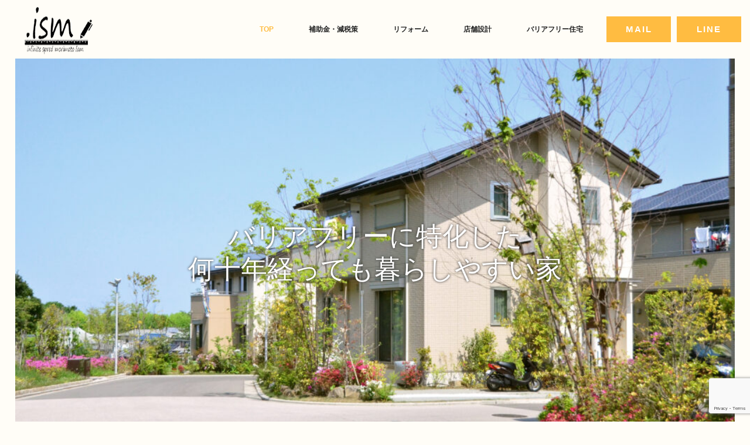

--- FILE ---
content_type: text/html; charset=UTF-8
request_url: https://newhouse-ism.com/
body_size: 16518
content:
<!DOCTYPE html>
<html class="pc" dir="ltr" lang="ja" prefix="og: https://ogp.me/ns#">
<head>
	
<!-- Google Tag Manager -->
<script>(function(w,d,s,l,i){w[l]=w[l]||[];w[l].push({'gtm.start':
new Date().getTime(),event:'gtm.js'});var f=d.getElementsByTagName(s)[0],
j=d.createElement(s),dl=l!='dataLayer'?'&l='+l:'';j.async=true;j.src=
'https://www.googletagmanager.com/gtm.js?id='+i+dl;f.parentNode.insertBefore(j,f);
})(window,document,'script','dataLayer','GTM-MK4SZBJ');</script>
<!-- End Google Tag Manager -->
	
<meta charset="UTF-8">
<!--[if IE]><meta http-equiv="X-UA-Compatible" content="IE=edge"><![endif]-->
<meta name="viewport" content="width=device-width">

<meta name="description" content="...">
<link rel="pingback" href="https://newhouse-ism.com/xmlrpc.php">

		<!-- All in One SEO 4.6.5 - aioseo.com -->
		<title>名古屋のバリアフリー住宅を建てるならism設計事務所へ</title>
		<meta name="robots" content="max-image-preview:large" />
		<meta name="keywords" content="名古屋市,リフォーム,バリアフリー,ユニバーサルデザイン,設計,ism設計事務所" />
		<link rel="canonical" href="https://newhouse-ism.com" />
		<meta name="generator" content="All in One SEO (AIOSEO) 4.6.5" />
		<meta property="og:locale" content="ja_JP" />
		<meta property="og:site_name" content=".ism 設計事務所 | Just another WordPress site" />
		<meta property="og:type" content="website" />
		<meta property="og:title" content="名古屋のバリアフリー住宅を建てるならism設計事務所へ" />
		<meta property="og:url" content="https://newhouse-ism.com" />
		<meta name="twitter:card" content="summary" />
		<meta name="twitter:title" content="名古屋のバリアフリー住宅を建てるならism設計事務所へ" />
		<meta name="google" content="nositelinkssearchbox" />
		<script type="application/ld+json" class="aioseo-schema">
			{"@context":"https:\/\/schema.org","@graph":[{"@type":"BreadcrumbList","@id":"https:\/\/newhouse-ism.com\/#breadcrumblist","itemListElement":[{"@type":"ListItem","@id":"https:\/\/newhouse-ism.com\/#listItem","position":1,"name":"\u5bb6"}]},{"@type":"Organization","@id":"https:\/\/newhouse-ism.com\/#organization","name":".ism \u8a2d\u8a08\u4e8b\u52d9\u6240","description":"Just another WordPress site","url":"https:\/\/newhouse-ism.com\/"},{"@type":"WebPage","@id":"https:\/\/newhouse-ism.com\/#webpage","url":"https:\/\/newhouse-ism.com\/","name":"\u540d\u53e4\u5c4b\u306e\u30d0\u30ea\u30a2\u30d5\u30ea\u30fc\u4f4f\u5b85\u3092\u5efa\u3066\u308b\u306a\u3089ism\u8a2d\u8a08\u4e8b\u52d9\u6240\u3078","inLanguage":"ja","isPartOf":{"@id":"https:\/\/newhouse-ism.com\/#website"},"breadcrumb":{"@id":"https:\/\/newhouse-ism.com\/#breadcrumblist"},"datePublished":"2021-03-24T10:29:35+09:00","dateModified":"2024-07-01T23:15:13+09:00"},{"@type":"WebSite","@id":"https:\/\/newhouse-ism.com\/#website","url":"https:\/\/newhouse-ism.com\/","name":".ism \u8a2d\u8a08\u4e8b\u52d9\u6240","description":"Just another WordPress site","inLanguage":"ja","publisher":{"@id":"https:\/\/newhouse-ism.com\/#organization"}}]}
		</script>
		<!-- All in One SEO -->

<script type="text/javascript" id="wpp-js" src="https://newhouse-ism.com/design/plugins/wordpress-popular-posts/assets/js/wpp.min.js" async="async" data-sampling="0" data-sampling-rate="100" data-api-url="https://newhouse-ism.com/wp-json/wordpress-popular-posts" data-post-id="0" data-token="e0b4f9cbb6" data-lang="0" data-debug="0"></script>
<link rel="alternate" type="application/rss+xml" title=".ism 設計事務所 &raquo; フィード" href="https://newhouse-ism.com/feed" />
<link rel="alternate" type="application/rss+xml" title=".ism 設計事務所 &raquo; コメントフィード" href="https://newhouse-ism.com/comments/feed" />
<script type="text/javascript">
/* <![CDATA[ */
window._wpemojiSettings = {"baseUrl":"https:\/\/s.w.org\/images\/core\/emoji\/15.0.3\/72x72\/","ext":".png","svgUrl":"https:\/\/s.w.org\/images\/core\/emoji\/15.0.3\/svg\/","svgExt":".svg","source":{"concatemoji":"https:\/\/newhouse-ism.com\/wp-includes\/js\/wp-emoji-release.min.js?ver=6.5.5"}};
/*! This file is auto-generated */
!function(i,n){var o,s,e;function c(e){try{var t={supportTests:e,timestamp:(new Date).valueOf()};sessionStorage.setItem(o,JSON.stringify(t))}catch(e){}}function p(e,t,n){e.clearRect(0,0,e.canvas.width,e.canvas.height),e.fillText(t,0,0);var t=new Uint32Array(e.getImageData(0,0,e.canvas.width,e.canvas.height).data),r=(e.clearRect(0,0,e.canvas.width,e.canvas.height),e.fillText(n,0,0),new Uint32Array(e.getImageData(0,0,e.canvas.width,e.canvas.height).data));return t.every(function(e,t){return e===r[t]})}function u(e,t,n){switch(t){case"flag":return n(e,"\ud83c\udff3\ufe0f\u200d\u26a7\ufe0f","\ud83c\udff3\ufe0f\u200b\u26a7\ufe0f")?!1:!n(e,"\ud83c\uddfa\ud83c\uddf3","\ud83c\uddfa\u200b\ud83c\uddf3")&&!n(e,"\ud83c\udff4\udb40\udc67\udb40\udc62\udb40\udc65\udb40\udc6e\udb40\udc67\udb40\udc7f","\ud83c\udff4\u200b\udb40\udc67\u200b\udb40\udc62\u200b\udb40\udc65\u200b\udb40\udc6e\u200b\udb40\udc67\u200b\udb40\udc7f");case"emoji":return!n(e,"\ud83d\udc26\u200d\u2b1b","\ud83d\udc26\u200b\u2b1b")}return!1}function f(e,t,n){var r="undefined"!=typeof WorkerGlobalScope&&self instanceof WorkerGlobalScope?new OffscreenCanvas(300,150):i.createElement("canvas"),a=r.getContext("2d",{willReadFrequently:!0}),o=(a.textBaseline="top",a.font="600 32px Arial",{});return e.forEach(function(e){o[e]=t(a,e,n)}),o}function t(e){var t=i.createElement("script");t.src=e,t.defer=!0,i.head.appendChild(t)}"undefined"!=typeof Promise&&(o="wpEmojiSettingsSupports",s=["flag","emoji"],n.supports={everything:!0,everythingExceptFlag:!0},e=new Promise(function(e){i.addEventListener("DOMContentLoaded",e,{once:!0})}),new Promise(function(t){var n=function(){try{var e=JSON.parse(sessionStorage.getItem(o));if("object"==typeof e&&"number"==typeof e.timestamp&&(new Date).valueOf()<e.timestamp+604800&&"object"==typeof e.supportTests)return e.supportTests}catch(e){}return null}();if(!n){if("undefined"!=typeof Worker&&"undefined"!=typeof OffscreenCanvas&&"undefined"!=typeof URL&&URL.createObjectURL&&"undefined"!=typeof Blob)try{var e="postMessage("+f.toString()+"("+[JSON.stringify(s),u.toString(),p.toString()].join(",")+"));",r=new Blob([e],{type:"text/javascript"}),a=new Worker(URL.createObjectURL(r),{name:"wpTestEmojiSupports"});return void(a.onmessage=function(e){c(n=e.data),a.terminate(),t(n)})}catch(e){}c(n=f(s,u,p))}t(n)}).then(function(e){for(var t in e)n.supports[t]=e[t],n.supports.everything=n.supports.everything&&n.supports[t],"flag"!==t&&(n.supports.everythingExceptFlag=n.supports.everythingExceptFlag&&n.supports[t]);n.supports.everythingExceptFlag=n.supports.everythingExceptFlag&&!n.supports.flag,n.DOMReady=!1,n.readyCallback=function(){n.DOMReady=!0}}).then(function(){return e}).then(function(){var e;n.supports.everything||(n.readyCallback(),(e=n.source||{}).concatemoji?t(e.concatemoji):e.wpemoji&&e.twemoji&&(t(e.twemoji),t(e.wpemoji)))}))}((window,document),window._wpemojiSettings);
/* ]]> */
</script>
<link rel='stylesheet' id='style-css' href='https://newhouse-ism.com/design/themes/newhouse-ism.com/style.css?ver=1.8' type='text/css' media='all' />
<style id='wp-emoji-styles-inline-css' type='text/css'>

	img.wp-smiley, img.emoji {
		display: inline !important;
		border: none !important;
		box-shadow: none !important;
		height: 1em !important;
		width: 1em !important;
		margin: 0 0.07em !important;
		vertical-align: -0.1em !important;
		background: none !important;
		padding: 0 !important;
	}
</style>
<link rel='stylesheet' id='wp-block-library-css' href='https://newhouse-ism.com/wp-includes/css/dist/block-library/style.min.css?ver=6.5.5' type='text/css' media='all' />
<style id='classic-theme-styles-inline-css' type='text/css'>
/*! This file is auto-generated */
.wp-block-button__link{color:#fff;background-color:#32373c;border-radius:9999px;box-shadow:none;text-decoration:none;padding:calc(.667em + 2px) calc(1.333em + 2px);font-size:1.125em}.wp-block-file__button{background:#32373c;color:#fff;text-decoration:none}
</style>
<style id='global-styles-inline-css' type='text/css'>
body{--wp--preset--color--black: #000000;--wp--preset--color--cyan-bluish-gray: #abb8c3;--wp--preset--color--white: #ffffff;--wp--preset--color--pale-pink: #f78da7;--wp--preset--color--vivid-red: #cf2e2e;--wp--preset--color--luminous-vivid-orange: #ff6900;--wp--preset--color--luminous-vivid-amber: #fcb900;--wp--preset--color--light-green-cyan: #7bdcb5;--wp--preset--color--vivid-green-cyan: #00d084;--wp--preset--color--pale-cyan-blue: #8ed1fc;--wp--preset--color--vivid-cyan-blue: #0693e3;--wp--preset--color--vivid-purple: #9b51e0;--wp--preset--gradient--vivid-cyan-blue-to-vivid-purple: linear-gradient(135deg,rgba(6,147,227,1) 0%,rgb(155,81,224) 100%);--wp--preset--gradient--light-green-cyan-to-vivid-green-cyan: linear-gradient(135deg,rgb(122,220,180) 0%,rgb(0,208,130) 100%);--wp--preset--gradient--luminous-vivid-amber-to-luminous-vivid-orange: linear-gradient(135deg,rgba(252,185,0,1) 0%,rgba(255,105,0,1) 100%);--wp--preset--gradient--luminous-vivid-orange-to-vivid-red: linear-gradient(135deg,rgba(255,105,0,1) 0%,rgb(207,46,46) 100%);--wp--preset--gradient--very-light-gray-to-cyan-bluish-gray: linear-gradient(135deg,rgb(238,238,238) 0%,rgb(169,184,195) 100%);--wp--preset--gradient--cool-to-warm-spectrum: linear-gradient(135deg,rgb(74,234,220) 0%,rgb(151,120,209) 20%,rgb(207,42,186) 40%,rgb(238,44,130) 60%,rgb(251,105,98) 80%,rgb(254,248,76) 100%);--wp--preset--gradient--blush-light-purple: linear-gradient(135deg,rgb(255,206,236) 0%,rgb(152,150,240) 100%);--wp--preset--gradient--blush-bordeaux: linear-gradient(135deg,rgb(254,205,165) 0%,rgb(254,45,45) 50%,rgb(107,0,62) 100%);--wp--preset--gradient--luminous-dusk: linear-gradient(135deg,rgb(255,203,112) 0%,rgb(199,81,192) 50%,rgb(65,88,208) 100%);--wp--preset--gradient--pale-ocean: linear-gradient(135deg,rgb(255,245,203) 0%,rgb(182,227,212) 50%,rgb(51,167,181) 100%);--wp--preset--gradient--electric-grass: linear-gradient(135deg,rgb(202,248,128) 0%,rgb(113,206,126) 100%);--wp--preset--gradient--midnight: linear-gradient(135deg,rgb(2,3,129) 0%,rgb(40,116,252) 100%);--wp--preset--font-size--small: 13px;--wp--preset--font-size--medium: 20px;--wp--preset--font-size--large: 36px;--wp--preset--font-size--x-large: 42px;--wp--preset--spacing--20: 0.44rem;--wp--preset--spacing--30: 0.67rem;--wp--preset--spacing--40: 1rem;--wp--preset--spacing--50: 1.5rem;--wp--preset--spacing--60: 2.25rem;--wp--preset--spacing--70: 3.38rem;--wp--preset--spacing--80: 5.06rem;--wp--preset--shadow--natural: 6px 6px 9px rgba(0, 0, 0, 0.2);--wp--preset--shadow--deep: 12px 12px 50px rgba(0, 0, 0, 0.4);--wp--preset--shadow--sharp: 6px 6px 0px rgba(0, 0, 0, 0.2);--wp--preset--shadow--outlined: 6px 6px 0px -3px rgba(255, 255, 255, 1), 6px 6px rgba(0, 0, 0, 1);--wp--preset--shadow--crisp: 6px 6px 0px rgba(0, 0, 0, 1);}:where(.is-layout-flex){gap: 0.5em;}:where(.is-layout-grid){gap: 0.5em;}body .is-layout-flex{display: flex;}body .is-layout-flex{flex-wrap: wrap;align-items: center;}body .is-layout-flex > *{margin: 0;}body .is-layout-grid{display: grid;}body .is-layout-grid > *{margin: 0;}:where(.wp-block-columns.is-layout-flex){gap: 2em;}:where(.wp-block-columns.is-layout-grid){gap: 2em;}:where(.wp-block-post-template.is-layout-flex){gap: 1.25em;}:where(.wp-block-post-template.is-layout-grid){gap: 1.25em;}.has-black-color{color: var(--wp--preset--color--black) !important;}.has-cyan-bluish-gray-color{color: var(--wp--preset--color--cyan-bluish-gray) !important;}.has-white-color{color: var(--wp--preset--color--white) !important;}.has-pale-pink-color{color: var(--wp--preset--color--pale-pink) !important;}.has-vivid-red-color{color: var(--wp--preset--color--vivid-red) !important;}.has-luminous-vivid-orange-color{color: var(--wp--preset--color--luminous-vivid-orange) !important;}.has-luminous-vivid-amber-color{color: var(--wp--preset--color--luminous-vivid-amber) !important;}.has-light-green-cyan-color{color: var(--wp--preset--color--light-green-cyan) !important;}.has-vivid-green-cyan-color{color: var(--wp--preset--color--vivid-green-cyan) !important;}.has-pale-cyan-blue-color{color: var(--wp--preset--color--pale-cyan-blue) !important;}.has-vivid-cyan-blue-color{color: var(--wp--preset--color--vivid-cyan-blue) !important;}.has-vivid-purple-color{color: var(--wp--preset--color--vivid-purple) !important;}.has-black-background-color{background-color: var(--wp--preset--color--black) !important;}.has-cyan-bluish-gray-background-color{background-color: var(--wp--preset--color--cyan-bluish-gray) !important;}.has-white-background-color{background-color: var(--wp--preset--color--white) !important;}.has-pale-pink-background-color{background-color: var(--wp--preset--color--pale-pink) !important;}.has-vivid-red-background-color{background-color: var(--wp--preset--color--vivid-red) !important;}.has-luminous-vivid-orange-background-color{background-color: var(--wp--preset--color--luminous-vivid-orange) !important;}.has-luminous-vivid-amber-background-color{background-color: var(--wp--preset--color--luminous-vivid-amber) !important;}.has-light-green-cyan-background-color{background-color: var(--wp--preset--color--light-green-cyan) !important;}.has-vivid-green-cyan-background-color{background-color: var(--wp--preset--color--vivid-green-cyan) !important;}.has-pale-cyan-blue-background-color{background-color: var(--wp--preset--color--pale-cyan-blue) !important;}.has-vivid-cyan-blue-background-color{background-color: var(--wp--preset--color--vivid-cyan-blue) !important;}.has-vivid-purple-background-color{background-color: var(--wp--preset--color--vivid-purple) !important;}.has-black-border-color{border-color: var(--wp--preset--color--black) !important;}.has-cyan-bluish-gray-border-color{border-color: var(--wp--preset--color--cyan-bluish-gray) !important;}.has-white-border-color{border-color: var(--wp--preset--color--white) !important;}.has-pale-pink-border-color{border-color: var(--wp--preset--color--pale-pink) !important;}.has-vivid-red-border-color{border-color: var(--wp--preset--color--vivid-red) !important;}.has-luminous-vivid-orange-border-color{border-color: var(--wp--preset--color--luminous-vivid-orange) !important;}.has-luminous-vivid-amber-border-color{border-color: var(--wp--preset--color--luminous-vivid-amber) !important;}.has-light-green-cyan-border-color{border-color: var(--wp--preset--color--light-green-cyan) !important;}.has-vivid-green-cyan-border-color{border-color: var(--wp--preset--color--vivid-green-cyan) !important;}.has-pale-cyan-blue-border-color{border-color: var(--wp--preset--color--pale-cyan-blue) !important;}.has-vivid-cyan-blue-border-color{border-color: var(--wp--preset--color--vivid-cyan-blue) !important;}.has-vivid-purple-border-color{border-color: var(--wp--preset--color--vivid-purple) !important;}.has-vivid-cyan-blue-to-vivid-purple-gradient-background{background: var(--wp--preset--gradient--vivid-cyan-blue-to-vivid-purple) !important;}.has-light-green-cyan-to-vivid-green-cyan-gradient-background{background: var(--wp--preset--gradient--light-green-cyan-to-vivid-green-cyan) !important;}.has-luminous-vivid-amber-to-luminous-vivid-orange-gradient-background{background: var(--wp--preset--gradient--luminous-vivid-amber-to-luminous-vivid-orange) !important;}.has-luminous-vivid-orange-to-vivid-red-gradient-background{background: var(--wp--preset--gradient--luminous-vivid-orange-to-vivid-red) !important;}.has-very-light-gray-to-cyan-bluish-gray-gradient-background{background: var(--wp--preset--gradient--very-light-gray-to-cyan-bluish-gray) !important;}.has-cool-to-warm-spectrum-gradient-background{background: var(--wp--preset--gradient--cool-to-warm-spectrum) !important;}.has-blush-light-purple-gradient-background{background: var(--wp--preset--gradient--blush-light-purple) !important;}.has-blush-bordeaux-gradient-background{background: var(--wp--preset--gradient--blush-bordeaux) !important;}.has-luminous-dusk-gradient-background{background: var(--wp--preset--gradient--luminous-dusk) !important;}.has-pale-ocean-gradient-background{background: var(--wp--preset--gradient--pale-ocean) !important;}.has-electric-grass-gradient-background{background: var(--wp--preset--gradient--electric-grass) !important;}.has-midnight-gradient-background{background: var(--wp--preset--gradient--midnight) !important;}.has-small-font-size{font-size: var(--wp--preset--font-size--small) !important;}.has-medium-font-size{font-size: var(--wp--preset--font-size--medium) !important;}.has-large-font-size{font-size: var(--wp--preset--font-size--large) !important;}.has-x-large-font-size{font-size: var(--wp--preset--font-size--x-large) !important;}
.wp-block-navigation a:where(:not(.wp-element-button)){color: inherit;}
:where(.wp-block-post-template.is-layout-flex){gap: 1.25em;}:where(.wp-block-post-template.is-layout-grid){gap: 1.25em;}
:where(.wp-block-columns.is-layout-flex){gap: 2em;}:where(.wp-block-columns.is-layout-grid){gap: 2em;}
.wp-block-pullquote{font-size: 1.5em;line-height: 1.6;}
</style>
<link rel='stylesheet' id='contact-form-7-css' href='https://newhouse-ism.com/design/plugins/contact-form-7/includes/css/styles.css?ver=5.9.6' type='text/css' media='all' />
<link rel='stylesheet' id='jquery-ui-dialog-min-css-css' href='https://newhouse-ism.com/wp-includes/css/jquery-ui-dialog.min.css?ver=6.5.5' type='text/css' media='all' />
<link rel='stylesheet' id='contact-form-7-confirm-plus-css' href='https://newhouse-ism.com/design/plugins/confirm-plus-contact-form-7/assets/css/styles.css?ver=20240701_141119' type='text/css' media='all' />
<link rel='stylesheet' id='wp-pagenavi-css' href='https://newhouse-ism.com/design/plugins/wp-pagenavi/pagenavi-css.css?ver=2.70' type='text/css' media='all' />
<link rel='stylesheet' id='wordpress-popular-posts-css-css' href='https://newhouse-ism.com/design/plugins/wordpress-popular-posts/assets/css/wpp.css?ver=7.0.0' type='text/css' media='all' />
<script type="text/javascript" src="https://newhouse-ism.com/wp-includes/js/jquery/jquery.min.js?ver=3.7.1" id="jquery-core-js"></script>
<script type="text/javascript" src="https://newhouse-ism.com/wp-includes/js/jquery/jquery-migrate.min.js?ver=3.4.1" id="jquery-migrate-js"></script>
<link rel="https://api.w.org/" href="https://newhouse-ism.com/wp-json/" /><link rel="alternate" type="application/json" href="https://newhouse-ism.com/wp-json/wp/v2/pages/1221" /><link rel='shortlink' href='https://newhouse-ism.com/' />
<link rel="alternate" type="application/json+oembed" href="https://newhouse-ism.com/wp-json/oembed/1.0/embed?url=https%3A%2F%2Fnewhouse-ism.com%2F" />
<link rel="alternate" type="text/xml+oembed" href="https://newhouse-ism.com/wp-json/oembed/1.0/embed?url=https%3A%2F%2Fnewhouse-ism.com%2F&#038;format=xml" />
            <style id="wpp-loading-animation-styles">@-webkit-keyframes bgslide{from{background-position-x:0}to{background-position-x:-200%}}@keyframes bgslide{from{background-position-x:0}to{background-position-x:-200%}}.wpp-widget-block-placeholder,.wpp-shortcode-placeholder{margin:0 auto;width:60px;height:3px;background:#dd3737;background:linear-gradient(90deg,#dd3737 0%,#571313 10%,#dd3737 100%);background-size:200% auto;border-radius:3px;-webkit-animation:bgslide 1s infinite linear;animation:bgslide 1s infinite linear}</style>
            
<link rel="stylesheet" href="https://newhouse-ism.com/design/themes/newhouse-ism.com/css/design-plus.css?ver=1.8">
<link rel="stylesheet" href="https://newhouse-ism.com/design/themes/newhouse-ism.com/css/sns-botton.css?ver=1.8">
<link rel="stylesheet" href="https://fonts.googleapis.com/css?family=Roboto:100,300">
<link rel="stylesheet" media="screen and (max-width:770px)" href="https://newhouse-ism.com/design/themes/newhouse-ism.com/css/responsive.css?ver=1.8">
<link rel="stylesheet" media="screen and (max-width:770px)" href="https://newhouse-ism.com/design/themes/newhouse-ism.com/css/footer-bar.css?ver=1.8">

<script src="https://newhouse-ism.com/design/themes/newhouse-ism.com/js/jquery.easing.1.3.js?ver=1.8"></script>
<script src="https://newhouse-ism.com/design/themes/newhouse-ism.com/js/jscript.js?ver=1.8"></script>
<script src="https://newhouse-ism.com/design/themes/newhouse-ism.com/js/comment.js?ver=1.8"></script>
<script src="https://newhouse-ism.com/design/themes/newhouse-ism.com/js/header_fix.js?ver=1.8"></script>

<style type="text/css">
body, input, textarea { font-family: Arial, "ヒラギノ角ゴ ProN W3", "Hiragino Kaku Gothic ProN", "メイリオ", Meiryo, sans-serif; }
.rich_font { font-family: "Hiragino Sans", "ヒラギノ角ゴ ProN", "Hiragino Kaku Gothic ProN", "游ゴシック", YuGothic, "メイリオ", Meiryo, sans-serif; font-weight: 100;
}

body { font-size:15px; }

.pc #header .logo { font-size:21px; }
.pc #footer_top .logo { font-size:21px; }
.mobile #header .logo { font-size:18px; }
#footer_top { background: #FFFDF7; }


#blog_list li .image img, #related_post li a.image img, .styled_post_list1 .image img, #recent_news .image img, .project_list_widget .image img, .index_box_list .image img, #project_list .image img, #previous_next_post .image img {
  -webkit-transition: all 0.75s ease; -moz-transition: all 0.75s ease; transition: all 0.75s ease;
  -webkit-transform: scale(1); -moz-transform: scale(1); -ms-transform: scale(1); -o-transform: scale(1); transform: scale(1);
  -webkit-backface-visibility:hidden; backface-visibility:hidden;
}
#blog_list li .image:hover img, #related_post li a.image:hover img, .styled_post_list1 .image:hover img, #recent_news .image:hover img, .project_list_widget .image:hover img, .index_box_list .image:hover img, #project_list .image:hover img, #previous_next_post .image:hover img {
  -webkit-transform: scale(1.2); -moz-transform: scale(1.2); -ms-transform: scale(1.2); -o-transform: scale(1.2); transform: scale(1.2);
}

.pc #global_menu > ul > li > a { color:#222222; }

#post_title { font-size:30px; }
.post_content { font-size:15px; }

a:hover, #comment_header ul li a:hover, .pc #global_menu > ul > li.active > a, .pc #global_menu li.current-menu-item > a, .pc #global_menu > ul > li > a:hover, #header_logo .logo a:hover, #bread_crumb li.home a:hover:before, #bread_crumb li a:hover,
 #archive_news_list li a .entry-date, #related_post li .title a:hover, #comment_headline, #footer_widget .footer_headline, .index_news_list ol a .entry-date, .footer_menu li:first-child a, .footer_menu li:only-child a, .color_headline, #project_title, #project_list .title span.project_title, .post_content a
  { color:#FFBC41; }

.post_content a:hover
{ color:#FFBC41; }

.pc #global_menu ul ul a, #return_top a:hover, .next_page_link a:hover, .collapse_category_list li a:hover .count, .slick-arrow:hover, #blog_list .category a:hover, #index_blog .index_blog_link:hover, #footer_address .button:hover, #post_meta_top .category a:hover,
 #archive_news_list .headline, .side_headline, #previous_next_page a:hover, .page_navi a:hover, .page_navi span.current, .page_navi p.back a:hover, .collapse_category_list li a:hover .count, .mobile #global_menu li a:hover,
  #wp-calendar td a:hover, #wp-calendar #prev a:hover, #wp-calendar #next a:hover, .widget_search #search-btn input:hover, .widget_search #searchsubmit:hover, .side_widget.google_search #searchsubmit:hover,
   #submit_comment:hover, #comment_header ul li a:hover, #comment_header ul li.comment_switch_active a, #comment_header #comment_closed p, #post_pagination a:hover, #post_pagination p, a.menu_button:hover, .mobile .footer_menu a:hover, .mobile #footer_menu_bottom li a:hover,
  .project_pager a:hover, #project_catgory_sort li a.active, #project_catgory_sort li a:hover, #project_catgory_sort li.current-cat a, #project_side_content h3
 { background-color:#FFBC41; }

.pc #global_menu ul ul a:hover, .index_news_list a.archive_link:hover
 { background-color:#FFBC41; }

#recent_news .headline, .index_news_list .headline, #blog_list .date, #post_meta_top .date, #related_post
 { background-color:#FFBC41; }

.index_news_list a.archive_link, #index_blog .index_blog_link, .page_navi p.back a
{ background-color:#FFBC41; }

#comment_textarea textarea:focus, #guest_info input:focus, #comment_header ul li a:hover, #comment_header ul li.comment_switch_active a, #comment_header #comment_closed p, #post_meta_top .category a:hover, #project_catgory_sort .current-cat, #project_catgory_sort li:hover, #project_catgory_sort .current-cat:last-child, #post_pagination p, #post_pagination a:hover, .page_navi span.current, .page_navi a:hover
 { border-color:#FFBC41; }
#project_catgory_sort .current-cat + li, #project_catgory_sort li:hover + li, .page_navi .current-cat + li a
{ border-left-color:#FFBC41; }

@media screen and (max-width:600px) {
  #project_catgory_sort .current-cat { border-right-color:#FFBC41!important; }
}

#comment_header ul li.comment_switch_active a:after, #comment_header #comment_closed p:after
 { border-color:#FFBC41 transparent transparent transparent; }

.collapse_category_list li a:before
 { border-color: transparent transparent transparent #FFBC41; }


#project_list .image:before { background:rgba(0,0,0,); }
#blog_list .image:before { background:rgba(255,188,65,0.5); }

#site_loader_spinner { border:4px solid rgba(255,188,65,0.2); border-top-color:#FFBC41; }


body { background-color: #FFFDF7; line-height:1.6; }

#header,
.pc #global_menu > ul,
.pc #global_menu > ul > li > a { height: 100px; }

.pc #global_menu > ul > li > a { line-height: 100px; }

.pc #logo_text, .pc #logo_image, #logo_image_mobile {
top: 40%;
}

#header,
#main_contents,
.tcd-pb-row { background-color: #FFFDF7 !important; }

#header_inner { overflow: hidden; }

.header_rtbox { float: right; display: flex; align-items: center; }

.header_link ul { display: flex; }

.header_link li { width: 110px; margin-left: 10px; text-align: center; background-color: #ffbc41; font-weight: bold; letter-spacing: 2px; }

.header_link li a { color: #fff; display: block; padding: 10px 5px; }

#header_slider .caption .title  { font-weight: 500; }

#archive_catchphrase .headline { margin: 30px 0 100px 0; font-weight: 600; }

#footer_top { margin-top: 80px; border-top: 1px solid #FFBC41; }

#footer_bottom { background-color: #FFBC41; }

#footer_address { width: 300px; }

#footer_address .logo { margin-top: 0; }

.footer_menu ul { display:flex; flex-wrap:wrap; }

.footer_menu li { margin: 5px; }

.footer_menu li a { margin-bottom: 0 !important; font-weight: 600; }

#footer_address { font-weight: 600; }

.nowidget #footer_menu_widget_area { margin-top: 110px; }

.post_content p { line-height: 2; }

.tcd-pb-row .style4b { margin: 0 0 15px; padding: 10px 0; }

.tcd-pb-row .style4a { margin-top: 0 !important; padding: 0 0 0 .8em; border-left: 4px solid #ffbc41; }

#archive_catchphrase { margin: 0 0 40px 0; }

.tcd-pb-row.row9 .tcd-pb-col.col1 .tcd-pb-widget.widget1 .pb_headline { line-height: 1.5;  }

.pb-widget-headline h3 { line-height: 1.5; }

.post_content .pb_headline { font-weight: 600; }
.contact_btn li [type="submit"], 
.contact_btn li [type="button"] { background-color: #FFBC41; }


@media screen and (max-width:768px) {
#header,
.pc #global_menu > ul,
.pc #global_menu > ul > li > a { height: auto; }

#header a.menu_button { top: 0; }

#header_inner { overflow: unset; }

.header_rtbox { float: none; display: block; }

.header_link { display: none; }

#archive_catchphrase .headline { margin: 40px 0 80px; font-size: 30px !important; }

#footer_top { margin-top: 30px; }

#footer_address { width: 100%; }

#footer_menu_widget_area {display: none; }

#footer_address { padding-top: 5px; background:#FFFDF7; }

#copyright { display: none; }

#return_top { bottom: 60px; }

#return_top a { height: 50px; width: 50px; background: #ffbc41; }

#return_top a:before { top: 14px; left: 19px; }

#global_menu a { color:#222; background: #fffdf7; }

}
</style>

<link rel="stylesheet" href="https://newhouse-ism.com/design/themes/newhouse-ism.com/js/slick.css?ver=1.8">
<script src="https://newhouse-ism.com/design/themes/newhouse-ism.com/js/slick.min.js?ver=1.8"></script>

<script type="text/javascript">
jQuery(document).ready(function($){

  $('#header_slider').slick({
    infinite: true,
    dots: false,
    arrows: false,
    slidesToShow: 1,
    slidesToScroll: 1,
    adaptiveHeight: false,
    autoplay: true,
    fade: true,
    speed: 1000,
    autoplaySpeed: 5000  });

  $('#header_slider').on('afterChange', function(event, slick, currentSlide, nextSlide){
    $('#header_slider .item1').removeClass('first_active');
  });

});
</script>


<script type="text/javascript">
jQuery(document).ready(function($){
  $('#header_slider .item1').addClass('first_active');
});
</script>





<style type="text/css">.q_button {
    padding: 1em 2em 1em;
}
h3.headline.rich_font.color_headline {
    font-weight: 600;
}

.t_flex {
    display: flex;
    flex-wrap: wrap;
justify-content: space-between;
}

.t_flex li {
margin-bottom:30px;
}

.t_flex li a {
display:block;
width:350px;
margin: auto;
}

#header_slider,
#header_content .image:before,
#header_content .catch,
#header_content .desc,
#header_content img { 
width: 96%; 
}



@media screen and (max-width: 768px) {
#header_slider,
#header_content .image:before,
#header_content .catch,
#header_content .desc,
#header_content img { 
width: 100%; 
}
}



#header_slider .item img {
    height: 100vh;
    object-fit: cover;
}

#header_slider .caption {
    font-weight: bold;
    top: calc(42% + 30px);
}

.tcd-pb-row.row3 .q_button  {
    min-width: 100%;
}

#blog_list .info {
    background: #fff;
}

.index_news_list ol a {
border: 1px solid #ffbc41;
    background-color: #fff;
}

.tcd-pb-row.row1 p,
.tcd-pb-row.row2 p { line-height: 2; }

@media screen and (max-width:768px) {
#header_slider  {
margin-bottom: 40px;
}

#header_slider .item {
height: 380px;
}

#header_slider .caption {
top: 50% !important;
}

#tcd-pb-wrap {
padding: 0 5%;
}

#header_slider .item .overlay {
height: 100%;
}

#header_slider .item img {
    max-height: 100%;
    object-fit: cover;
    height: 100%;
}

}</style><link rel="stylesheet" href="https://newhouse-ism.com/design/themes/newhouse-ism.com/pagebuilder/assets/css/pagebuilder.css?ver=1.4.3">
<style type="text/css">
.tcd-pb-row.row1 { max-width:1080px; margin-left:auto; margin-right:auto; margin-bottom:80px; background-color:#ffffff; padding:30px 0px 0px 0px; }
.tcd-pb-row.row1 .tcd-pb-col.col1 { width:100%; }
.tcd-pb-row.row1 .tcd-pb-col.col1 .tcd-pb-widget.widget1 { margin-bottom:20px; }
.tcd-pb-row.row1 .tcd-pb-col.col1 .tcd-pb-widget.widget2 { margin-bottom:30px; }
@media only screen and (max-width:767px) {
  .tcd-pb-row.row1 { margin-bottom:30px; padding:0px 0px 0px 0px; }
  .tcd-pb-row.row1 .tcd-pb-col.col1 .tcd-pb-widget.widget1 { margin-bottom:20px; }
  .tcd-pb-row.row1 .tcd-pb-col.col1 .tcd-pb-widget.widget2 { margin-bottom:30px; }
}
.tcd-pb-row.row2 { max-width:1080px; margin-left:auto; margin-right:auto; margin-bottom:60px; background-color:#ffffff; }
.tcd-pb-row.row2 .tcd-pb-row-inner { margin-left:-15px; margin-right:-15px; }
.tcd-pb-row.row2 .tcd-pb-col.col1 { width:40.0976%; padding-left:15px; padding-right:15px; }
.tcd-pb-row.row2 .tcd-pb-col.col2 { width:59.9022%; padding-left:15px; padding-right:15px; }
.tcd-pb-row.row2 .tcd-pb-col.col1 .tcd-pb-widget.widget1 { margin-bottom:30px; }
.tcd-pb-row.row2 .tcd-pb-col.col2 .tcd-pb-widget.widget1 { margin-bottom:20px; }
.tcd-pb-row.row2 .tcd-pb-col.col2 .tcd-pb-widget.widget2 { margin-bottom:30px; }
@media only screen and (max-width:767px) {
  .tcd-pb-row.row2 { margin-bottom:30px; }
  .tcd-pb-row.row2 .tcd-pb-row-inner { margin-left:-15px; margin-right:-15px; }
  .tcd-pb-row.row2 .tcd-pb-col.col1 { padding-left:15px; padding-right:15px; }
  .tcd-pb-row.row2 .tcd-pb-col.col1 { width:100%; float:none; margin-bottom:30px; }
  .tcd-pb-row.row2 .tcd-pb-col.col1 .tcd-pb-widget.widget1 { margin-bottom:30px; }
  .tcd-pb-row.row2 .tcd-pb-col.col2 { padding-left:15px; padding-right:15px; }
  .tcd-pb-row.row2 .tcd-pb-col.col2 { width:100%; float:none; }
  .tcd-pb-row.row2 .tcd-pb-col.col2 .tcd-pb-widget.widget1 { margin-bottom:20px; }
  .tcd-pb-row.row2 .tcd-pb-col.col2 .tcd-pb-widget.widget2 { margin-bottom:30px; }
}
.tcd-pb-row.row3 { max-width:1000px; margin-left:auto; margin-right:auto; margin-bottom:30px; background-color:#ffffff; }
.tcd-pb-row.row3 .tcd-pb-row-inner { margin-left:-30px; margin-right:-30px; }
.tcd-pb-row.row3 .tcd-pb-col.col1 { width:50%; padding-left:30px; padding-right:30px; }
.tcd-pb-row.row3 .tcd-pb-col.col2 { width:50%; padding-left:30px; padding-right:30px; }
.tcd-pb-row.row3 .tcd-pb-col.col1 .tcd-pb-widget.widget1 { margin-bottom:30px; }
.tcd-pb-row.row3 .tcd-pb-col.col2 .tcd-pb-widget.widget1 { margin-bottom:30px; }
@media only screen and (max-width:767px) {
  .tcd-pb-row.row3 { margin-bottom:30px; }
  .tcd-pb-row.row3 .tcd-pb-row-inner { margin-left:-15px; margin-right:-15px; }
  .tcd-pb-row.row3 .tcd-pb-col.col1 { padding-left:15px; padding-right:15px; }
  .tcd-pb-row.row3 .tcd-pb-col.col1 { width:100%; float:none; margin-bottom:30px; }
  .tcd-pb-row.row3 .tcd-pb-col.col1 .tcd-pb-widget.widget1 { margin-bottom:30px; }
  .tcd-pb-row.row3 .tcd-pb-col.col2 { padding-left:15px; padding-right:15px; }
  .tcd-pb-row.row3 .tcd-pb-col.col2 { width:100%; float:none; }
  .tcd-pb-row.row3 .tcd-pb-col.col2 .tcd-pb-widget.widget1 { margin-bottom:30px; }
}
.tcd-pb-row.row4 { margin-bottom:100px; background-color:#ffffff; }
.tcd-pb-row.row4 .tcd-pb-row-inner { margin-left:-20px; margin-right:-20px; }
.tcd-pb-row.row4 .tcd-pb-col.col1 { width:33.3333%; padding-left:20px; padding-right:20px; }
.tcd-pb-row.row4 .tcd-pb-col.col2 { width:33.3333%; padding-left:20px; padding-right:20px; }
.tcd-pb-row.row4 .tcd-pb-col.col3 { width:33.3333%; padding-left:20px; padding-right:20px; }
.tcd-pb-row.row4 .tcd-pb-col.col1 .tcd-pb-widget.widget1 { margin-bottom:30px; }
.tcd-pb-row.row4 .tcd-pb-col.col1 .tcd-pb-widget.widget2 { margin-bottom:20px; }
.tcd-pb-row.row4 .tcd-pb-col.col1 .tcd-pb-widget.widget3 { margin-bottom:30px; }
.tcd-pb-row.row4 .tcd-pb-col.col2 .tcd-pb-widget.widget1 { margin-bottom:30px; }
.tcd-pb-row.row4 .tcd-pb-col.col2 .tcd-pb-widget.widget2 { margin-bottom:20px; }
.tcd-pb-row.row4 .tcd-pb-col.col2 .tcd-pb-widget.widget3 { margin-bottom:30px; }
.tcd-pb-row.row4 .tcd-pb-col.col3 .tcd-pb-widget.widget1 { margin-bottom:30px; }
.tcd-pb-row.row4 .tcd-pb-col.col3 .tcd-pb-widget.widget2 { margin-bottom:20px; }
.tcd-pb-row.row4 .tcd-pb-col.col3 .tcd-pb-widget.widget3 { margin-bottom:30px; }
@media only screen and (max-width:767px) {
  .tcd-pb-row.row4 { margin-bottom:30px; }
  .tcd-pb-row.row4 .tcd-pb-row-inner { margin-left:-15px; margin-right:-15px; }
  .tcd-pb-row.row4 .tcd-pb-col.col1 { padding-left:15px; padding-right:15px; }
  .tcd-pb-row.row4 .tcd-pb-col.col1 { width:100%; float:none; margin-bottom:30px; }
  .tcd-pb-row.row4 .tcd-pb-col.col1 .tcd-pb-widget.widget1 { margin-bottom:20px; }
  .tcd-pb-row.row4 .tcd-pb-col.col1 .tcd-pb-widget.widget2 { margin-bottom:15px; }
  .tcd-pb-row.row4 .tcd-pb-col.col1 .tcd-pb-widget.widget3 { margin-bottom:30px; }
  .tcd-pb-row.row4 .tcd-pb-col.col2 { padding-left:15px; padding-right:15px; }
  .tcd-pb-row.row4 .tcd-pb-col.col2 { width:100%; float:none; margin-bottom:30px; }
  .tcd-pb-row.row4 .tcd-pb-col.col2 .tcd-pb-widget.widget1 { margin-bottom:20px; }
  .tcd-pb-row.row4 .tcd-pb-col.col2 .tcd-pb-widget.widget2 { margin-bottom:15px; }
  .tcd-pb-row.row4 .tcd-pb-col.col2 .tcd-pb-widget.widget3 { margin-bottom:30px; }
  .tcd-pb-row.row4 .tcd-pb-col.col3 { padding-left:15px; padding-right:15px; }
  .tcd-pb-row.row4 .tcd-pb-col.col3 { width:100%; float:none; }
  .tcd-pb-row.row4 .tcd-pb-col.col3 .tcd-pb-widget.widget1 { margin-bottom:30px; }
  .tcd-pb-row.row4 .tcd-pb-col.col3 .tcd-pb-widget.widget2 { margin-bottom:15px; }
  .tcd-pb-row.row4 .tcd-pb-col.col3 .tcd-pb-widget.widget3 { margin-bottom:30px; }
}
.tcd-pb-row.row5 { max-width:1200px; margin-left:auto; margin-right:auto; margin-bottom:30px; background-color:#ffffff; }
.tcd-pb-row.row5 .tcd-pb-row-inner { margin-left:-15px; margin-right:-15px; }
.tcd-pb-row.row5 .tcd-pb-col.col1 { width:40.0976%; padding-left:15px; padding-right:15px; }
.tcd-pb-row.row5 .tcd-pb-col.col2 { width:59.9022%; padding-left:15px; padding-right:15px; }
.tcd-pb-row.row5 .tcd-pb-col.col1 .tcd-pb-widget.widget1 { margin-bottom:30px; }
.tcd-pb-row.row5 .tcd-pb-col.col2 .tcd-pb-widget.widget1 { margin-bottom:20px; }
.tcd-pb-row.row5 .tcd-pb-col.col2 .tcd-pb-widget.widget2 { margin-bottom:30px; }
@media only screen and (max-width:767px) {
  .tcd-pb-row.row5 { margin-bottom:30px; }
  .tcd-pb-row.row5 .tcd-pb-row-inner { margin-left:-15px; margin-right:-15px; }
  .tcd-pb-row.row5 .tcd-pb-col.col1 { padding-left:15px; padding-right:15px; }
  .tcd-pb-row.row5 .tcd-pb-col.col1 { width:100%; float:none; margin-bottom:30px; }
  .tcd-pb-row.row5 .tcd-pb-col.col1 .tcd-pb-widget.widget1 { margin-bottom:30px; }
  .tcd-pb-row.row5 .tcd-pb-col.col2 { padding-left:15px; padding-right:15px; }
  .tcd-pb-row.row5 .tcd-pb-col.col2 { width:100%; float:none; }
  .tcd-pb-row.row5 .tcd-pb-col.col2 .tcd-pb-widget.widget1 { margin-bottom:20px; }
  .tcd-pb-row.row5 .tcd-pb-col.col2 .tcd-pb-widget.widget2 { margin-bottom:30px; }
}
.tcd-pb-row.row6 { max-width:1200px; margin-left:auto; margin-right:auto; margin-bottom:30px; background-color:#ffffff; }
.tcd-pb-row.row6 .tcd-pb-row-inner { margin-left:-15px; margin-right:-15px; }
.tcd-pb-row.row6 .tcd-pb-col.col1 { width:59.9673%; padding-left:15px; padding-right:15px; }
.tcd-pb-row.row6 .tcd-pb-col.col2 { width:40.0324%; padding-left:15px; padding-right:15px; }
.tcd-pb-row.row6 .tcd-pb-col.col1 .tcd-pb-widget.widget1 { margin-bottom:20px; }
.tcd-pb-row.row6 .tcd-pb-col.col1 .tcd-pb-widget.widget2 { margin-bottom:30px; }
.tcd-pb-row.row6 .tcd-pb-col.col1 .tcd-pb-widget.widget3 { margin-bottom:30px; }
.tcd-pb-row.row6 .tcd-pb-col.col2 .tcd-pb-widget.widget1 { margin-bottom:30px; }
@media only screen and (max-width:767px) {
  .tcd-pb-row.row6 { margin-bottom:30px; }
  .tcd-pb-row.row6 .tcd-pb-row-inner { margin-left:-15px; margin-right:-15px; }
  .tcd-pb-row.row6 .tcd-pb-col.col1 { padding-left:15px; padding-right:15px; }
  .tcd-pb-row.row6 .tcd-pb-col.col1 { width:100%; float:none; margin-bottom:30px; }
  .tcd-pb-row.row6 .tcd-pb-col.col1 .tcd-pb-widget.widget1 { margin-bottom:20px; }
  .tcd-pb-row.row6 .tcd-pb-col.col1 .tcd-pb-widget.widget2 { margin-bottom:30px; }
  .tcd-pb-row.row6 .tcd-pb-col.col1 .tcd-pb-widget.widget3 { margin-bottom:30px; }
  .tcd-pb-row.row6 .tcd-pb-col.col2 { padding-left:15px; padding-right:15px; }
  .tcd-pb-row.row6 .tcd-pb-col.col2 { width:100%; float:none; }
  .tcd-pb-row.row6 .tcd-pb-col.col2 .tcd-pb-widget.widget1 { margin-bottom:30px; }
}
.tcd-pb-row.row1 .tcd-pb-col.col1 .tcd-pb-widget.widget1 .pb_headline { color: #ffbc41; font-size: 28px; text-align: center;  }
.tcd-pb-row.row2 .tcd-pb-col.col2 .tcd-pb-widget.widget1 .pb_headline { color: #ffbc41; font-size: 28px; text-align: center;  }
.tcd-pb-row.row4 .tcd-pb-col.col1 .tcd-pb-widget.widget2 .pb_headline { color: #333333; font-size: 24px; text-align: center;  }
.tcd-pb-row.row4 .tcd-pb-col.col2 .tcd-pb-widget.widget2 .pb_headline { color: #333333; font-size: 24px; text-align: center;  }
.tcd-pb-row.row4 .tcd-pb-col.col3 .tcd-pb-widget.widget2 .pb_headline { color: #333333; font-size: 24px; text-align: center;  }
.tcd-pb-row.row5 .tcd-pb-col.col2 .tcd-pb-widget.widget1 .pb_headline { color: #ffbc41; font-size: 22px; text-align: left;  }
.tcd-pb-row.row6 .tcd-pb-col.col1 .tcd-pb-widget.widget1 .pb_headline { color: #ffbc41; font-size: 22px; text-align: left;  }
@media only screen and (max-width: 767px) {
  .tcd-pb-row.row1 .tcd-pb-col.col1 .tcd-pb-widget.widget1 .pb_headline { font-size: 22px; text-align: center;  }
  .tcd-pb-row.row2 .tcd-pb-col.col2 .tcd-pb-widget.widget1 .pb_headline { font-size: 22px; text-align: center;  }
  .tcd-pb-row.row4 .tcd-pb-col.col1 .tcd-pb-widget.widget2 .pb_headline { font-size: 22px; text-align: left;  }
  .tcd-pb-row.row4 .tcd-pb-col.col2 .tcd-pb-widget.widget2 .pb_headline { font-size: 22px; text-align: left;  }
  .tcd-pb-row.row4 .tcd-pb-col.col3 .tcd-pb-widget.widget2 .pb_headline { font-size: 22px; text-align: left;  }
  .tcd-pb-row.row5 .tcd-pb-col.col2 .tcd-pb-widget.widget1 .pb_headline { font-size: 20px; text-align: left;  }
  .tcd-pb-row.row6 .tcd-pb-col.col1 .tcd-pb-widget.widget1 .pb_headline { font-size: 20px; text-align: left;  }
}
</style>

<link rel="icon" href="https://newhouse-ism.com/design/uploads/2021/03/cropped-favicon-e1617098407227-32x32.png" sizes="32x32" />
<link rel="icon" href="https://newhouse-ism.com/design/uploads/2021/03/cropped-favicon-e1617098407227-192x192.png" sizes="192x192" />
<link rel="apple-touch-icon" href="https://newhouse-ism.com/design/uploads/2021/03/cropped-favicon-e1617098407227-180x180.png" />
<meta name="msapplication-TileImage" content="https://newhouse-ism.com/design/uploads/2021/03/cropped-favicon-e1617098407227-270x270.png" />
<script type="text/javascript">
jQuery(function(){
    jQuery ('ul.menu li a').each(function(i){
        jQuery (this).attr('id','tracking' + (i+1));
    });
});
</script> 

<!--contactform7イベントトラッキング-->
<script>
document.addEventListener('wpcf7mailsent', function(event) {
gtag('event', 'submit', {
'event_category': '問い合わせ',
'event_label': '回数'
});
}, false);
</script>

</head>
<body id="body" class="home page-template-default page page-id-1221 fix_top mobile_header_fix">
	
<!-- Google Tag Manager (noscript) -->
<noscript><iframe src="https://www.googletagmanager.com/ns.html?id=GTM-MK4SZBJ"
height="0" width="0" style="display:none;visibility:hidden"></iframe></noscript>
<!-- End Google Tag Manager (noscript) -->


 <div id="header" style="background-color: rgba(255, 255, 255, 1);">
  <div id="header_inner" class="clearfix">
   <div id="logo_image">
 <h1 class="logo">
  <a href="https://newhouse-ism.com/" title=".ism 設計事務所" data-label=".ism 設計事務所"><img class="h_logo" src="https://newhouse-ism.com/design/uploads/2021/04/h_logo2.png?1769447618" alt=".ism 設計事務所" title=".ism 設計事務所" /></a>
 </h1>
</div>

  
    <div class="header_rtbox">
      <!-- グローバルナビ ▼ -->
      <div id="global_menu">
        <!-- PC ▽ -->
                <ul id="menu-%e3%82%b0%e3%83%ad%e3%83%bc%e3%83%90%e3%83%ab%e3%83%8a%e3%83%93" class="menu"><li id="menu-item-1224" class="menu-item menu-item-type-post_type menu-item-object-page menu-item-home current-menu-item page_item page-item-1221 current_page_item menu-item-1224"><a href="https://newhouse-ism.com/" aria-current="page">TOP</a></li>
<li id="menu-item-1246" class="menu-item menu-item-type-post_type menu-item-object-page menu-item-1246"><a href="https://newhouse-ism.com/subsidy">補助金・減税策</a></li>
<li id="menu-item-1250" class="menu-item menu-item-type-post_type menu-item-object-page menu-item-1250"><a href="https://newhouse-ism.com/reform">リフォーム</a></li>
<li id="menu-item-1254" class="menu-item menu-item-type-post_type menu-item-object-page menu-item-1254"><a href="https://newhouse-ism.com/store-design">店舗設計</a></li>
<li id="menu-item-1291" class="menu-item menu-item-type-post_type menu-item-object-page menu-item-1291"><a href="https://newhouse-ism.com/barrier-free">バリアフリー住宅</a></li>
</ul>              <!-- SP ▽ -->
            </div>
      <!-- グローバルナビ ▲ -->
    <a href="#" class="menu_button"><span>menu</span></a>
    <!-- ヘッダー ウィジェット ▼ -->
    <div id="widget_header">
<div class="textwidget custom-html-widget"><div class="header_link">
	<ul>
		<li>
		<a href="/contact/" id="header_mail">MAIL</a>
		</li>
		<li>
		<a href="https://page.line.me/512dikmz" target="_blank" rel="noopener noreferrer" id="header_line">LINE</a>
		</li>
	</ul>
</div></div></div>
   </div>

  </div>
 </div><!-- END #header -->

 
 <div id="header_slider">
    <div class="item item1">
      <div class="caption">
    <p class="title rich_font" style="font-size:45px; text-shadow:0px 0px 4px #333333; color:#FFFFFF;">バリアフリーに特化した<br />
何十年経っても暮らしやすい家</p>
       </div><!-- END .caption -->
         <div class="overlay">
    <span><img src="https://newhouse-ism.com/design/uploads/2021/04/189004_l-1200x600.jpg" alt="" title="" /></span>
   </div>
     </div><!-- END .item -->
    <div class="item item2">
      <div class="caption">
    <p class="title rich_font" style="font-size:45px; text-shadow:0px 0px 4px #333333; color:#FFFFFF;">住む人に合わせたバリアフリー住宅</p>
       </div><!-- END .caption -->
         <div class="overlay">
    <span><img src="https://newhouse-ism.com/design/uploads/2021/04/714212_m-1200x600.jpg" alt="" title="" /></span>
   </div>
     </div><!-- END .item -->
    <div class="item item3">
      <div class="caption">
    <p class="title rich_font" style="font-size:45px; text-shadow:0px 0px 4px #333333; color:#FFFFFF;">ユニバーサルデザインを取り入れた設計</p>
       </div><!-- END .caption -->
         <div class="overlay">
    <span><img src="https://newhouse-ism.com/design/uploads/2021/04/pixta_28798425_L-1200x600.jpg" alt="" title="" /></span>
   </div>
     </div><!-- END .item -->
   </div><!-- END #header_slider -->

 
 
 <div id="main_contents" class="clearfix">

<!--　content ▼ -->
<div id="tcd-pb-wrap">
 <div class="tcd-pb-row row1">
  <div class="tcd-pb-row-inner clearfix">
   <div class="tcd-pb-col col1">
    <div class="tcd-pb-widget widget1 pb-widget-headline">
<h3 class="pb_headline pb_font_family_type2">バリアフリー化された住み良い家</h3>    </div>
    <div class="tcd-pb-widget widget2 pb-widget-editor">
<p><span style="font-size: 12pt;">高齢者や障害者などが生活するうえで支障となるものを取り除き、誰もが暮らしやすいと感じられることがバリアフリーの基本です。</span><br />
<span style="font-size: 12pt;">転倒事故の原因となりうる床の段差をなくしたり、移動や動作を補助する手すりを取り付けることで、家庭内の事故のリスクを減らせることができるだけでなく、介護が必要になった際の介助者の負担を減らすことにもつながります。</span><br />
<span style="font-size: 12pt;">何十年も住み続ける家だからこそ、将来を見据えて老後も快適に暮らせる家づくりをおすすめします。</span></p>
    </div>
   </div>
  </div>
 </div>
 <div class="tcd-pb-row row2">
  <div class="tcd-pb-row-inner clearfix">
   <div class="tcd-pb-col col1">
    <div class="tcd-pb-widget widget1 pb-widget-image">
<img width="1000" height="677" src="https://newhouse-ism.com/design/uploads/2021/03/top_mv1.jpg" class="attachment-full size-full" alt="" decoding="async" loading="lazy" srcset="https://newhouse-ism.com/design/uploads/2021/03/top_mv1.jpg 1000w, https://newhouse-ism.com/design/uploads/2021/03/top_mv1-300x203.jpg 300w, https://newhouse-ism.com/design/uploads/2021/03/top_mv1-768x520.jpg 768w" sizes="(max-width: 1000px) 100vw, 1000px" />    </div>
   </div>
   <div class="tcd-pb-col col2">
    <div class="tcd-pb-widget widget1 pb-widget-headline">
<h3 class="pb_headline pb_font_family_type2">補助金でお得にバリアフリー化を</h3>    </div>
    <div class="tcd-pb-widget widget2 pb-widget-editor">
<p><span style="font-size: 12pt;">バリアフリー化住宅は、国や自治体からさまざまな補助を受けることができます。介護保険による「高齢者住宅回収費用助成制度」、耐震性・省エネ性など一定水準以上となる住宅を対象に、工事費用を補助してくれる「長期有料住宅化リフォーム推進事業」などがございます。当社にはリフォームの助成金に関する有資格者が在籍しておりますので、補助金に関する手続きをまとめてサポート可能です。制度を賢く使うことで費用を抑えられるので、バリアフリー化をご検討の方はぜひご活用ください。</span></p>
    </div>
   </div>
  </div>
 </div>
 <div class="tcd-pb-row row3">
  <div class="tcd-pb-row-inner clearfix">
   <div class="tcd-pb-col col1">
    <div class="tcd-pb-widget widget1 pb-widget-editor">
<p><a id="top_cta_tel" class="q_button" href="tel:080-3643-1727">電話で問い合わせる &gt;&gt;</a></p>
    </div>
   </div>
   <div class="tcd-pb-col col2">
    <div class="tcd-pb-widget widget1 pb-widget-editor">
<p><a id="top_cta_line" class="q_button bt_green" href="https://page.line.me/512dikmz" target="_blank" rel="noopener">LINEで問い合わせる &gt;&gt;</a></p>
    </div>
   </div>
  </div>
 </div>
 <div class="tcd-pb-row row4">
  <div class="tcd-pb-row-inner clearfix">
   <div class="tcd-pb-col col1">
    <div class="tcd-pb-widget widget1 pb-widget-image">
<img width="1000" height="667" src="https://newhouse-ism.com/design/uploads/2021/03/top1-e1617095011614.jpg" class="attachment-full size-full" alt="" decoding="async" loading="lazy" srcset="https://newhouse-ism.com/design/uploads/2021/03/top1-e1617095011614.jpg 1000w, https://newhouse-ism.com/design/uploads/2021/03/top1-e1617095011614-300x200.jpg 300w, https://newhouse-ism.com/design/uploads/2021/03/top1-e1617095011614-768x512.jpg 768w" sizes="(max-width: 1000px) 100vw, 1000px" />    </div>
    <div class="tcd-pb-widget widget2 pb-widget-headline">
<h3 class="pb_headline pb_font_family_type2">バリアフリー住宅</h3>    </div>
    <div class="tcd-pb-widget widget3 pb-widget-editor">
<p><span style="font-size: 12pt;">バリアフリーや機能的デザインを取り入れた、福祉住環境が充実した注文住宅をご提案いたします。トイレの配置やスロープの設置など、バリアフリーを意識した間取りはもちろん、目に見えない生活動線を配慮したゆとりある設計が得意です。</span></p>
<p>&nbsp;</p>
<p style="text-align: center;"><a class="q_button sz_l" href="/barrier-free/">詳しく</a></p>
    </div>
   </div>
   <div class="tcd-pb-col col2">
    <div class="tcd-pb-widget widget1 pb-widget-image">
<img width="1000" height="667" src="https://newhouse-ism.com/design/uploads/2021/03/top2-e1617094987833.jpg" class="attachment-full size-full" alt="" decoding="async" loading="lazy" srcset="https://newhouse-ism.com/design/uploads/2021/03/top2-e1617094987833.jpg 1000w, https://newhouse-ism.com/design/uploads/2021/03/top2-e1617094987833-300x200.jpg 300w, https://newhouse-ism.com/design/uploads/2021/03/top2-e1617094987833-768x512.jpg 768w" sizes="(max-width: 1000px) 100vw, 1000px" />    </div>
    <div class="tcd-pb-widget widget2 pb-widget-headline">
<h3 class="pb_headline pb_font_family_type2">バリアフリーリフォーム</h3>    </div>
    <div class="tcd-pb-widget widget3 pb-widget-editor">
<p><span style="font-size: 12pt;">現在のお家の不満を解消し、ご家族がいつまでも安全かつ快適に暮らせる空間を実現いたします。お客様のライフスタイルや家族構成に合わせたプランをご提案しますので、お住まいで気になることがございましたらお気軽にご相談ください。</span></p>
<p>&nbsp;</p>
<p style="text-align: center;"><a class="q_button sz_l" href="/reform/">詳しく</a></p>
    </div>
   </div>
   <div class="tcd-pb-col col3">
    <div class="tcd-pb-widget widget1 pb-widget-image">
<img width="1000" height="667" src="https://newhouse-ism.com/design/uploads/2021/03/top3.jpg" class="attachment-full size-full" alt="" decoding="async" loading="lazy" srcset="https://newhouse-ism.com/design/uploads/2021/03/top3.jpg 1000w, https://newhouse-ism.com/design/uploads/2021/03/top3-300x200.jpg 300w, https://newhouse-ism.com/design/uploads/2021/03/top3-768x512.jpg 768w" sizes="(max-width: 1000px) 100vw, 1000px" />    </div>
    <div class="tcd-pb-widget widget2 pb-widget-headline">
<h3 class="pb_headline pb_font_family_type2">バリアフリー店舗設計</h3>    </div>
    <div class="tcd-pb-widget widget3 pb-widget-editor">
<p><span style="font-size: 12pt;">お客様が安心・安全に利用できるよう、バリアフリー化に取り組む店舗が増えています。障害者や高齢者の方だけでなく、すべてのお客様がストレスなく快適に利用できるデザイン設計を第一に現場管理まで一貫して対応いたします。</span></p>
<p>&nbsp;</p>
<p style="text-align: center;"><a class="q_button sz_l" href="/store-design/">詳しく</a></p>
    </div>
   </div>
  </div>
 </div>
 <div class="tcd-pb-row row5">
  <div class="tcd-pb-row-inner clearfix">
   <div class="tcd-pb-col col1">
    <div class="tcd-pb-widget widget1 pb-widget-image">
<img width="1000" height="667" src="https://newhouse-ism.com/design/uploads/2021/03/top4.jpg" class="attachment-full size-full" alt="" decoding="async" loading="lazy" srcset="https://newhouse-ism.com/design/uploads/2021/03/top4.jpg 1000w, https://newhouse-ism.com/design/uploads/2021/03/top4-300x200.jpg 300w, https://newhouse-ism.com/design/uploads/2021/03/top4-768x512.jpg 768w" sizes="(max-width: 1000px) 100vw, 1000px" />    </div>
   </div>
   <div class="tcd-pb-col col2">
    <div class="tcd-pb-widget widget1 pb-widget-headline">
<h3 class="pb_headline pb_font_family_type2">介護する・される側に優しい家を作りたい</h3>    </div>
    <div class="tcd-pb-widget widget2 pb-widget-editor">
<p><span style="font-size: 12pt;">当社の設計士はもともと介護士として働いていた経験があり、介護する側・される側の大変さをこの目で見てきました。介護のリアルな現場を見てきたからこそ、老人ホームなどの施設に預けるのではなく、「長年住み慣れた自宅で快適に過ごしてもらいたい」という思いを強く持っていました。</span><br />
<span style="font-size: 12pt;">在籍する設計士は一条工務店で8年間勤め、200件以上の設計・建築に携わってきた経験があります。さらに介護士としての経験をもとに、バリアフリーの観点から家づくりのアドバイスを行うので、車いすの利用や介助者のサポートが受けやすいよう間口やスペースを十分に幅を確保した間取り、引き戸の設置など、ご利用者目線に立ったお住まいの設計が可能です。介護を受ける方・する方にとっても快適なお住まいを実現いたします。</span></p>
    </div>
   </div>
  </div>
 </div>
 <div class="tcd-pb-row row6">
  <div class="tcd-pb-row-inner clearfix">
   <div class="tcd-pb-col col1">
    <div class="tcd-pb-widget widget1 pb-widget-headline">
<h3 class="pb_headline pb_font_family_type2">減税に必要な耐震証明書の発行が可能</h3>    </div>
    <div class="tcd-pb-widget widget2 pb-widget-editor">
<p><span style="font-size: 12pt;">耐震基準適合証明書とは、建物が耐震基準を満たしていることを証明する書類のことです。この耐震基準証明書を持っていると、住宅ローン減税だけでなく登録免許税や不動産取得税が減税されるなど、さまざまなメリットがあります。</span> <span style="font-size: 12pt;">この耐震基準適合証明書は建築士事務所や指定検査機関などで発行でき、弊社でも取得することが可能です。難しい申請業務もプロにお任せください！この証明書を取得できれば、10年間で最大200万円の住宅ローン控除が使えるようになります。節税対策をお考えの方は、ぜひ.ismまでご相談ください。</span></p>
    </div>
    <div class="tcd-pb-widget widget3 pb-widget-editor">
<ul class="t_flex">
<li><a class="q_button bt_green" href="https://page.line.me/512dikmz" target="_blank" rel="noopener">LINEで節税額を確認する &gt;&gt;</a></li>
<li><a class="q_button bt_yellow" href="https://newhouse-ism.com/design/uploads/2021/04/taishinkijyun_tekigousyou.pdf" target="_blank" rel="noopener">耐震基準適合証明書について &gt;&gt;</a></li>
</ul>
    </div>
   </div>
   <div class="tcd-pb-col col2">
    <div class="tcd-pb-widget widget1 pb-widget-image">
<img width="1000" height="667" src="https://newhouse-ism.com/design/uploads/2021/03/top5.jpg" class="attachment-full size-full" alt="" decoding="async" loading="lazy" srcset="https://newhouse-ism.com/design/uploads/2021/03/top5.jpg 1000w, https://newhouse-ism.com/design/uploads/2021/03/top5-300x200.jpg 300w, https://newhouse-ism.com/design/uploads/2021/03/top5-768x512.jpg 768w" sizes="(max-width: 1000px) 100vw, 1000px" />    </div>
   </div>
  </div>
 </div>
</div>


<div id="index_blog">

  <div class="catchphrase clearfix">
    <h3 class="headline rich_font color_headline" style="font-size:32px;">施工事例</h3>
     </div>
 
  <ol id="blog_list" class="clearfix">
    <li class="clearfix">
   <a class="image" href="https://newhouse-ism.com/project/kakamigahara-newly-built-two-family-house" title="各務原市 二世帯新築住宅">
    <p class="date"><time class="entry-date updated" datetime="2022-09-30T10:03:42+09:00">2022.09.30</time></p>        <img width="150" height="150" src="https://newhouse-ism.com/design/uploads/2022/09/20220929081433-17389442-373a5429-e2a6-4f7e-86d0-25ad5fcf6b1e-20220929201433-f01ff063-96cb-484b-b6fa-a45ff5cfe2a5-20220929201433-150x150.jpeg" class="attachment-thumbnail size-thumbnail wp-post-image" alt="" decoding="async" loading="lazy" srcset="https://newhouse-ism.com/design/uploads/2022/09/20220929081433-17389442-373a5429-e2a6-4f7e-86d0-25ad5fcf6b1e-20220929201433-f01ff063-96cb-484b-b6fa-a45ff5cfe2a5-20220929201433-150x150.jpeg 150w, https://newhouse-ism.com/design/uploads/2022/09/20220929081433-17389442-373a5429-e2a6-4f7e-86d0-25ad5fcf6b1e-20220929201433-f01ff063-96cb-484b-b6fa-a45ff5cfe2a5-20220929201433-300x300.jpeg 300w, https://newhouse-ism.com/design/uploads/2022/09/20220929081433-17389442-373a5429-e2a6-4f7e-86d0-25ad5fcf6b1e-20220929201433-f01ff063-96cb-484b-b6fa-a45ff5cfe2a5-20220929201433-200x200.jpeg 200w, https://newhouse-ism.com/design/uploads/2022/09/20220929081433-17389442-373a5429-e2a6-4f7e-86d0-25ad5fcf6b1e-20220929201433-f01ff063-96cb-484b-b6fa-a45ff5cfe2a5-20220929201433-450x450.jpeg 450w, https://newhouse-ism.com/design/uploads/2022/09/20220929081433-17389442-373a5429-e2a6-4f7e-86d0-25ad5fcf6b1e-20220929201433-f01ff063-96cb-484b-b6fa-a45ff5cfe2a5-20220929201433-120x120.jpeg 120w" sizes="(max-width: 150px) 100vw, 150px" />       </a>
   <div class="info">
    <a class="title" href="https://newhouse-ism.com/project/kakamigahara-newly-built-two-family-house">各務原市 二世帯新築住宅</a>
       </div>
  </li>
    <li class="clearfix">
   <a class="image" href="https://newhouse-ism.com/project/kitanagoya-city-foundation-work-completed" title="北名古屋市 基礎工事が完了！">
    <p class="date"><time class="entry-date updated" datetime="2022-09-16T14:55:38+09:00">2022.09.16</time></p>        <img width="150" height="150" src="https://newhouse-ism.com/design/uploads/2022/09/20220916125508-17389442-d31c3f77-771a-4428-be7b-f12d0526f353-20220916125508-0936fdb7-f781-4b05-8698-016da7fc33c2-20220916125508-150x150.jpeg" class="attachment-thumbnail size-thumbnail wp-post-image" alt="" decoding="async" loading="lazy" srcset="https://newhouse-ism.com/design/uploads/2022/09/20220916125508-17389442-d31c3f77-771a-4428-be7b-f12d0526f353-20220916125508-0936fdb7-f781-4b05-8698-016da7fc33c2-20220916125508-150x150.jpeg 150w, https://newhouse-ism.com/design/uploads/2022/09/20220916125508-17389442-d31c3f77-771a-4428-be7b-f12d0526f353-20220916125508-0936fdb7-f781-4b05-8698-016da7fc33c2-20220916125508-300x300.jpeg 300w, https://newhouse-ism.com/design/uploads/2022/09/20220916125508-17389442-d31c3f77-771a-4428-be7b-f12d0526f353-20220916125508-0936fdb7-f781-4b05-8698-016da7fc33c2-20220916125508-200x200.jpeg 200w, https://newhouse-ism.com/design/uploads/2022/09/20220916125508-17389442-d31c3f77-771a-4428-be7b-f12d0526f353-20220916125508-0936fdb7-f781-4b05-8698-016da7fc33c2-20220916125508-450x450.jpeg 450w, https://newhouse-ism.com/design/uploads/2022/09/20220916125508-17389442-d31c3f77-771a-4428-be7b-f12d0526f353-20220916125508-0936fdb7-f781-4b05-8698-016da7fc33c2-20220916125508-120x120.jpeg 120w" sizes="(max-width: 150px) 100vw, 150px" />       </a>
   <div class="info">
    <a class="title" href="https://newhouse-ism.com/project/kitanagoya-city-foundation-work-completed">北名古屋市 基礎工事が完了！</a>
       </div>
  </li>
    <li class="clearfix">
   <a class="image" href="https://newhouse-ism.com/project/koto-ku-tokyo-new-housing-construction-wooden-3-story-fire-resistant-building" title="東京都江東区 新築住宅工事 木造3階建て　耐火建築物">
    <p class="date"><time class="entry-date updated" datetime="2022-09-15T09:32:32+09:00">2022.09.15</time></p>        <img width="150" height="150" src="https://newhouse-ism.com/design/uploads/2022/09/20220914115847-17389442-777343f6-8862-45f6-9284-a8ef66af9491-20220914235847-19f1b539-3bce-405b-a497-b2295ec6a144-20220914235847-150x150.jpeg" class="attachment-thumbnail size-thumbnail wp-post-image" alt="" decoding="async" loading="lazy" srcset="https://newhouse-ism.com/design/uploads/2022/09/20220914115847-17389442-777343f6-8862-45f6-9284-a8ef66af9491-20220914235847-19f1b539-3bce-405b-a497-b2295ec6a144-20220914235847-150x150.jpeg 150w, https://newhouse-ism.com/design/uploads/2022/09/20220914115847-17389442-777343f6-8862-45f6-9284-a8ef66af9491-20220914235847-19f1b539-3bce-405b-a497-b2295ec6a144-20220914235847-300x300.jpeg 300w, https://newhouse-ism.com/design/uploads/2022/09/20220914115847-17389442-777343f6-8862-45f6-9284-a8ef66af9491-20220914235847-19f1b539-3bce-405b-a497-b2295ec6a144-20220914235847-200x200.jpeg 200w, https://newhouse-ism.com/design/uploads/2022/09/20220914115847-17389442-777343f6-8862-45f6-9284-a8ef66af9491-20220914235847-19f1b539-3bce-405b-a497-b2295ec6a144-20220914235847-450x450.jpeg 450w, https://newhouse-ism.com/design/uploads/2022/09/20220914115847-17389442-777343f6-8862-45f6-9284-a8ef66af9491-20220914235847-19f1b539-3bce-405b-a497-b2295ec6a144-20220914235847-120x120.jpeg 120w" sizes="(max-width: 150px) 100vw, 150px" />       </a>
   <div class="info">
    <a class="title" href="https://newhouse-ism.com/project/koto-ku-tokyo-new-housing-construction-wooden-3-story-fire-resistant-building">東京都江東区 新築住宅工事 木造3階建て　耐火建築物</a>
       </div>
  </li>
   </ol>
 
 <a class="index_blog_link" href="/project">more</a>
</div><!-- END #index_blog -->




<div id="index_news" class="clearfix one_list">

  <div class="catchphrase clearfix hoge">
    <h3 class="headline rich_font color_headline" style="font-size:32px;">新着情報</h3>
     </div>
 
 
  <div id="index_event_list" class="index_news_list">
 
  <a class="archive_link" href="https://newhouse-ism.com/news">一覧ページ</a>

  <ol>
      <li class="clearfix">
    <a href="https://newhouse-ism.com/new-years-wishes-for-the-year-of-the-horse-a-year-of-great-progress">
     <time class="entry-date updated" datetime="2026-01-09T12:35:40+09:00">2026.01.03</time><span class="title">飛躍の年へ、午年に寄せる新春の願い</span>
    </a>
   </li>
      <li class="clearfix">
    <a href="https://newhouse-ism.com/looking-back-on-a-year-filled-with-gratitude-and-realization">
     <time class="entry-date updated" datetime="2025-12-30T17:58:11+09:00">2025.12.30</time><span class="title">感謝と気づきに育まれた一年を振り返りながら</span>
    </a>
   </li>
      <li class="clearfix">
    <a href="https://newhouse-ism.com/as-winter-deepens-feel-a-step-towards-the-future">
     <time class="entry-date updated" datetime="2025-11-25T12:27:00+09:00">2025.11.21</time><span class="title">深まる冬、未来への一歩を感じて</span>
    </a>
   </li>
     </ol>
 </div>
 
 
</div><!-- END #index_news -->



 </div><!-- END #main_contents -->

 <div id="footer_top">
  <div id="footer_top_inner" class="clearfix nowidget">

   <div id="footer_menu_widget_area">

      <div id="footer_menu" class="clearfix">
        <div id="footer-menu1" class="footer_menu clearfix">
     <ul id="menu-%e3%82%aa%e3%83%bc%e3%83%ab%e3%83%8a%e3%83%93" class="menu"><li id="menu-item-1223" class="menu-item menu-item-type-post_type menu-item-object-page menu-item-home current-menu-item page_item page-item-1221 current_page_item menu-item-1223"><a href="https://newhouse-ism.com/" aria-current="page">TOP</a></li>
<li id="menu-item-1245" class="menu-item menu-item-type-post_type menu-item-object-page menu-item-1245"><a href="https://newhouse-ism.com/subsidy">補助金・減税策</a></li>
<li id="menu-item-1249" class="menu-item menu-item-type-post_type menu-item-object-page menu-item-1249"><a href="https://newhouse-ism.com/reform">リフォーム</a></li>
<li id="menu-item-1253" class="menu-item menu-item-type-post_type menu-item-object-page menu-item-1253"><a href="https://newhouse-ism.com/store-design">店舗設計</a></li>
<li id="menu-item-1290" class="menu-item menu-item-type-post_type menu-item-object-page menu-item-1290"><a href="https://newhouse-ism.com/barrier-free">バリアフリー住宅</a></li>
<li id="menu-item-1233" class="menu-item menu-item-type-post_type_archive menu-item-object-project menu-item-1233"><a href="https://newhouse-ism.com/project">施工事例</a></li>
<li id="menu-item-284" class="menu-item menu-item-type-post_type menu-item-object-page menu-item-284"><a href="https://newhouse-ism.com/info">会社概要</a></li>
<li id="menu-item-1235" class="menu-item menu-item-type-post_type menu-item-object-page menu-item-1235"><a href="https://newhouse-ism.com/news">新着情報</a></li>
<li id="menu-item-285" class="menu-item menu-item-type-post_type menu-item-object-page menu-item-285"><a href="https://newhouse-ism.com/contact">お問い合わせ</a></li>
<li id="menu-item-287" class="menu-item menu-item-type-post_type menu-item-object-page menu-item-287"><a href="https://newhouse-ism.com/privacy">プライバシーポリシー</a></li>
<li id="menu-item-1432" class="menu-item menu-item-type-post_type menu-item-object-page menu-item-1432"><a href="https://newhouse-ism.com/site_map">サイトマップ</a></li>
</ul>    </div>
                   </div>
   
   
   </div><!-- END #footer_menu_widget_area -->

      <div id="footer_address">
        <div class="logo_area">
 <p class="logo"><a href="https://newhouse-ism.com/" title=".ism 設計事務所"><img class="f_logo" src="https://newhouse-ism.com/design/uploads/2021/04/h_logo2.png?1769447618" alt=".ism 設計事務所" title=".ism 設計事務所" /></a></p>
</div>
    <div class="info"><p>〒462-0023 愛知県名古屋市北区安井1丁目33-23　2F<br />
TEL：080-3643-1727<br />
営業時間：10：00～19：00</p>
</div>       </div>
   
  </div><!-- END #footer_top_inner -->
 </div><!-- END #footer_top -->

 <div id="footer_bottom">
  <div id="footer_bottom_inner" class="clearfix">

   
   <p id="copyright">Copyright &copy;&nbsp; <a href="https://newhouse-ism.com/">.ism 設計事務所</a></p>

  </div><!-- END #footer_bottom_inner -->
 </div><!-- END #footer_bottom -->


 <div id="return_top">
  <a href="#body"><span>PAGE TOP</span></a>
 </div>

 

 <script>
 
 

 </script>

 

<script type="text/javascript" src="https://newhouse-ism.com/wp-includes/js/comment-reply.min.js?ver=6.5.5" id="comment-reply-js" async="async" data-wp-strategy="async"></script>
<script type="text/javascript" src="https://newhouse-ism.com/design/plugins/contact-form-7/includes/swv/js/index.js?ver=5.9.6" id="swv-js"></script>
<script type="text/javascript" id="contact-form-7-js-extra">
/* <![CDATA[ */
var wpcf7 = {"api":{"root":"https:\/\/newhouse-ism.com\/wp-json\/","namespace":"contact-form-7\/v1"}};
/* ]]> */
</script>
<script type="text/javascript" src="https://newhouse-ism.com/design/plugins/contact-form-7/includes/js/index.js?ver=5.9.6" id="contact-form-7-js"></script>
<script type="text/javascript" id="contact-form-7-confirm-plus-js-extra">
/* <![CDATA[ */
var data_arr = {"cfm_title_suffix":"\u78ba\u8a8d","cfm_btn":"\u78ba\u8a8d","cfm_btn_edit":"\u4fee\u6b63","cfm_btn_mail_send":"\u3053\u306e\u5185\u5bb9\u3067\u9001\u4fe1","checked_msg":"\u30c1\u30a7\u30c3\u30af\u3042\u308a"};
/* ]]> */
</script>
<script type="text/javascript" src="https://newhouse-ism.com/design/plugins/confirm-plus-contact-form-7/assets/js/scripts.js?ver=20240701_141120" id="contact-form-7-confirm-plus-js"></script>
<script type="text/javascript" src="https://newhouse-ism.com/wp-includes/js/jquery/ui/core.min.js?ver=1.13.2" id="jquery-ui-core-js"></script>
<script type="text/javascript" src="https://newhouse-ism.com/wp-includes/js/jquery/ui/mouse.min.js?ver=1.13.2" id="jquery-ui-mouse-js"></script>
<script type="text/javascript" src="https://newhouse-ism.com/wp-includes/js/jquery/ui/resizable.min.js?ver=1.13.2" id="jquery-ui-resizable-js"></script>
<script type="text/javascript" src="https://newhouse-ism.com/wp-includes/js/jquery/ui/draggable.min.js?ver=1.13.2" id="jquery-ui-draggable-js"></script>
<script type="text/javascript" src="https://newhouse-ism.com/wp-includes/js/jquery/ui/controlgroup.min.js?ver=1.13.2" id="jquery-ui-controlgroup-js"></script>
<script type="text/javascript" src="https://newhouse-ism.com/wp-includes/js/jquery/ui/checkboxradio.min.js?ver=1.13.2" id="jquery-ui-checkboxradio-js"></script>
<script type="text/javascript" src="https://newhouse-ism.com/wp-includes/js/jquery/ui/button.min.js?ver=1.13.2" id="jquery-ui-button-js"></script>
<script type="text/javascript" src="https://newhouse-ism.com/wp-includes/js/jquery/ui/dialog.min.js?ver=1.13.2" id="jquery-ui-dialog-js"></script>
<script type="text/javascript" src="https://www.google.com/recaptcha/api.js?render=6Le-V8oZAAAAACpbJwanMcRGElGZWBTLv3FDv5fO&amp;ver=3.0" id="google-recaptcha-js"></script>
<script type="text/javascript" src="https://newhouse-ism.com/wp-includes/js/dist/vendor/wp-polyfill-inert.min.js?ver=3.1.2" id="wp-polyfill-inert-js"></script>
<script type="text/javascript" src="https://newhouse-ism.com/wp-includes/js/dist/vendor/regenerator-runtime.min.js?ver=0.14.0" id="regenerator-runtime-js"></script>
<script type="text/javascript" src="https://newhouse-ism.com/wp-includes/js/dist/vendor/wp-polyfill.min.js?ver=3.15.0" id="wp-polyfill-js"></script>
<script type="text/javascript" id="wpcf7-recaptcha-js-extra">
/* <![CDATA[ */
var wpcf7_recaptcha = {"sitekey":"6Le-V8oZAAAAACpbJwanMcRGElGZWBTLv3FDv5fO","actions":{"homepage":"homepage","contactform":"contactform"}};
/* ]]> */
</script>
<script type="text/javascript" src="https://newhouse-ism.com/design/plugins/contact-form-7/modules/recaptcha/index.js?ver=5.9.6" id="wpcf7-recaptcha-js"></script>
</body>
</html>


--- FILE ---
content_type: text/html; charset=utf-8
request_url: https://www.google.com/recaptcha/api2/anchor?ar=1&k=6Le-V8oZAAAAACpbJwanMcRGElGZWBTLv3FDv5fO&co=aHR0cHM6Ly9uZXdob3VzZS1pc20uY29tOjQ0Mw..&hl=en&v=PoyoqOPhxBO7pBk68S4YbpHZ&size=invisible&anchor-ms=20000&execute-ms=30000&cb=2zrwe7sjo2h2
body_size: 48793
content:
<!DOCTYPE HTML><html dir="ltr" lang="en"><head><meta http-equiv="Content-Type" content="text/html; charset=UTF-8">
<meta http-equiv="X-UA-Compatible" content="IE=edge">
<title>reCAPTCHA</title>
<style type="text/css">
/* cyrillic-ext */
@font-face {
  font-family: 'Roboto';
  font-style: normal;
  font-weight: 400;
  font-stretch: 100%;
  src: url(//fonts.gstatic.com/s/roboto/v48/KFO7CnqEu92Fr1ME7kSn66aGLdTylUAMa3GUBHMdazTgWw.woff2) format('woff2');
  unicode-range: U+0460-052F, U+1C80-1C8A, U+20B4, U+2DE0-2DFF, U+A640-A69F, U+FE2E-FE2F;
}
/* cyrillic */
@font-face {
  font-family: 'Roboto';
  font-style: normal;
  font-weight: 400;
  font-stretch: 100%;
  src: url(//fonts.gstatic.com/s/roboto/v48/KFO7CnqEu92Fr1ME7kSn66aGLdTylUAMa3iUBHMdazTgWw.woff2) format('woff2');
  unicode-range: U+0301, U+0400-045F, U+0490-0491, U+04B0-04B1, U+2116;
}
/* greek-ext */
@font-face {
  font-family: 'Roboto';
  font-style: normal;
  font-weight: 400;
  font-stretch: 100%;
  src: url(//fonts.gstatic.com/s/roboto/v48/KFO7CnqEu92Fr1ME7kSn66aGLdTylUAMa3CUBHMdazTgWw.woff2) format('woff2');
  unicode-range: U+1F00-1FFF;
}
/* greek */
@font-face {
  font-family: 'Roboto';
  font-style: normal;
  font-weight: 400;
  font-stretch: 100%;
  src: url(//fonts.gstatic.com/s/roboto/v48/KFO7CnqEu92Fr1ME7kSn66aGLdTylUAMa3-UBHMdazTgWw.woff2) format('woff2');
  unicode-range: U+0370-0377, U+037A-037F, U+0384-038A, U+038C, U+038E-03A1, U+03A3-03FF;
}
/* math */
@font-face {
  font-family: 'Roboto';
  font-style: normal;
  font-weight: 400;
  font-stretch: 100%;
  src: url(//fonts.gstatic.com/s/roboto/v48/KFO7CnqEu92Fr1ME7kSn66aGLdTylUAMawCUBHMdazTgWw.woff2) format('woff2');
  unicode-range: U+0302-0303, U+0305, U+0307-0308, U+0310, U+0312, U+0315, U+031A, U+0326-0327, U+032C, U+032F-0330, U+0332-0333, U+0338, U+033A, U+0346, U+034D, U+0391-03A1, U+03A3-03A9, U+03B1-03C9, U+03D1, U+03D5-03D6, U+03F0-03F1, U+03F4-03F5, U+2016-2017, U+2034-2038, U+203C, U+2040, U+2043, U+2047, U+2050, U+2057, U+205F, U+2070-2071, U+2074-208E, U+2090-209C, U+20D0-20DC, U+20E1, U+20E5-20EF, U+2100-2112, U+2114-2115, U+2117-2121, U+2123-214F, U+2190, U+2192, U+2194-21AE, U+21B0-21E5, U+21F1-21F2, U+21F4-2211, U+2213-2214, U+2216-22FF, U+2308-230B, U+2310, U+2319, U+231C-2321, U+2336-237A, U+237C, U+2395, U+239B-23B7, U+23D0, U+23DC-23E1, U+2474-2475, U+25AF, U+25B3, U+25B7, U+25BD, U+25C1, U+25CA, U+25CC, U+25FB, U+266D-266F, U+27C0-27FF, U+2900-2AFF, U+2B0E-2B11, U+2B30-2B4C, U+2BFE, U+3030, U+FF5B, U+FF5D, U+1D400-1D7FF, U+1EE00-1EEFF;
}
/* symbols */
@font-face {
  font-family: 'Roboto';
  font-style: normal;
  font-weight: 400;
  font-stretch: 100%;
  src: url(//fonts.gstatic.com/s/roboto/v48/KFO7CnqEu92Fr1ME7kSn66aGLdTylUAMaxKUBHMdazTgWw.woff2) format('woff2');
  unicode-range: U+0001-000C, U+000E-001F, U+007F-009F, U+20DD-20E0, U+20E2-20E4, U+2150-218F, U+2190, U+2192, U+2194-2199, U+21AF, U+21E6-21F0, U+21F3, U+2218-2219, U+2299, U+22C4-22C6, U+2300-243F, U+2440-244A, U+2460-24FF, U+25A0-27BF, U+2800-28FF, U+2921-2922, U+2981, U+29BF, U+29EB, U+2B00-2BFF, U+4DC0-4DFF, U+FFF9-FFFB, U+10140-1018E, U+10190-1019C, U+101A0, U+101D0-101FD, U+102E0-102FB, U+10E60-10E7E, U+1D2C0-1D2D3, U+1D2E0-1D37F, U+1F000-1F0FF, U+1F100-1F1AD, U+1F1E6-1F1FF, U+1F30D-1F30F, U+1F315, U+1F31C, U+1F31E, U+1F320-1F32C, U+1F336, U+1F378, U+1F37D, U+1F382, U+1F393-1F39F, U+1F3A7-1F3A8, U+1F3AC-1F3AF, U+1F3C2, U+1F3C4-1F3C6, U+1F3CA-1F3CE, U+1F3D4-1F3E0, U+1F3ED, U+1F3F1-1F3F3, U+1F3F5-1F3F7, U+1F408, U+1F415, U+1F41F, U+1F426, U+1F43F, U+1F441-1F442, U+1F444, U+1F446-1F449, U+1F44C-1F44E, U+1F453, U+1F46A, U+1F47D, U+1F4A3, U+1F4B0, U+1F4B3, U+1F4B9, U+1F4BB, U+1F4BF, U+1F4C8-1F4CB, U+1F4D6, U+1F4DA, U+1F4DF, U+1F4E3-1F4E6, U+1F4EA-1F4ED, U+1F4F7, U+1F4F9-1F4FB, U+1F4FD-1F4FE, U+1F503, U+1F507-1F50B, U+1F50D, U+1F512-1F513, U+1F53E-1F54A, U+1F54F-1F5FA, U+1F610, U+1F650-1F67F, U+1F687, U+1F68D, U+1F691, U+1F694, U+1F698, U+1F6AD, U+1F6B2, U+1F6B9-1F6BA, U+1F6BC, U+1F6C6-1F6CF, U+1F6D3-1F6D7, U+1F6E0-1F6EA, U+1F6F0-1F6F3, U+1F6F7-1F6FC, U+1F700-1F7FF, U+1F800-1F80B, U+1F810-1F847, U+1F850-1F859, U+1F860-1F887, U+1F890-1F8AD, U+1F8B0-1F8BB, U+1F8C0-1F8C1, U+1F900-1F90B, U+1F93B, U+1F946, U+1F984, U+1F996, U+1F9E9, U+1FA00-1FA6F, U+1FA70-1FA7C, U+1FA80-1FA89, U+1FA8F-1FAC6, U+1FACE-1FADC, U+1FADF-1FAE9, U+1FAF0-1FAF8, U+1FB00-1FBFF;
}
/* vietnamese */
@font-face {
  font-family: 'Roboto';
  font-style: normal;
  font-weight: 400;
  font-stretch: 100%;
  src: url(//fonts.gstatic.com/s/roboto/v48/KFO7CnqEu92Fr1ME7kSn66aGLdTylUAMa3OUBHMdazTgWw.woff2) format('woff2');
  unicode-range: U+0102-0103, U+0110-0111, U+0128-0129, U+0168-0169, U+01A0-01A1, U+01AF-01B0, U+0300-0301, U+0303-0304, U+0308-0309, U+0323, U+0329, U+1EA0-1EF9, U+20AB;
}
/* latin-ext */
@font-face {
  font-family: 'Roboto';
  font-style: normal;
  font-weight: 400;
  font-stretch: 100%;
  src: url(//fonts.gstatic.com/s/roboto/v48/KFO7CnqEu92Fr1ME7kSn66aGLdTylUAMa3KUBHMdazTgWw.woff2) format('woff2');
  unicode-range: U+0100-02BA, U+02BD-02C5, U+02C7-02CC, U+02CE-02D7, U+02DD-02FF, U+0304, U+0308, U+0329, U+1D00-1DBF, U+1E00-1E9F, U+1EF2-1EFF, U+2020, U+20A0-20AB, U+20AD-20C0, U+2113, U+2C60-2C7F, U+A720-A7FF;
}
/* latin */
@font-face {
  font-family: 'Roboto';
  font-style: normal;
  font-weight: 400;
  font-stretch: 100%;
  src: url(//fonts.gstatic.com/s/roboto/v48/KFO7CnqEu92Fr1ME7kSn66aGLdTylUAMa3yUBHMdazQ.woff2) format('woff2');
  unicode-range: U+0000-00FF, U+0131, U+0152-0153, U+02BB-02BC, U+02C6, U+02DA, U+02DC, U+0304, U+0308, U+0329, U+2000-206F, U+20AC, U+2122, U+2191, U+2193, U+2212, U+2215, U+FEFF, U+FFFD;
}
/* cyrillic-ext */
@font-face {
  font-family: 'Roboto';
  font-style: normal;
  font-weight: 500;
  font-stretch: 100%;
  src: url(//fonts.gstatic.com/s/roboto/v48/KFO7CnqEu92Fr1ME7kSn66aGLdTylUAMa3GUBHMdazTgWw.woff2) format('woff2');
  unicode-range: U+0460-052F, U+1C80-1C8A, U+20B4, U+2DE0-2DFF, U+A640-A69F, U+FE2E-FE2F;
}
/* cyrillic */
@font-face {
  font-family: 'Roboto';
  font-style: normal;
  font-weight: 500;
  font-stretch: 100%;
  src: url(//fonts.gstatic.com/s/roboto/v48/KFO7CnqEu92Fr1ME7kSn66aGLdTylUAMa3iUBHMdazTgWw.woff2) format('woff2');
  unicode-range: U+0301, U+0400-045F, U+0490-0491, U+04B0-04B1, U+2116;
}
/* greek-ext */
@font-face {
  font-family: 'Roboto';
  font-style: normal;
  font-weight: 500;
  font-stretch: 100%;
  src: url(//fonts.gstatic.com/s/roboto/v48/KFO7CnqEu92Fr1ME7kSn66aGLdTylUAMa3CUBHMdazTgWw.woff2) format('woff2');
  unicode-range: U+1F00-1FFF;
}
/* greek */
@font-face {
  font-family: 'Roboto';
  font-style: normal;
  font-weight: 500;
  font-stretch: 100%;
  src: url(//fonts.gstatic.com/s/roboto/v48/KFO7CnqEu92Fr1ME7kSn66aGLdTylUAMa3-UBHMdazTgWw.woff2) format('woff2');
  unicode-range: U+0370-0377, U+037A-037F, U+0384-038A, U+038C, U+038E-03A1, U+03A3-03FF;
}
/* math */
@font-face {
  font-family: 'Roboto';
  font-style: normal;
  font-weight: 500;
  font-stretch: 100%;
  src: url(//fonts.gstatic.com/s/roboto/v48/KFO7CnqEu92Fr1ME7kSn66aGLdTylUAMawCUBHMdazTgWw.woff2) format('woff2');
  unicode-range: U+0302-0303, U+0305, U+0307-0308, U+0310, U+0312, U+0315, U+031A, U+0326-0327, U+032C, U+032F-0330, U+0332-0333, U+0338, U+033A, U+0346, U+034D, U+0391-03A1, U+03A3-03A9, U+03B1-03C9, U+03D1, U+03D5-03D6, U+03F0-03F1, U+03F4-03F5, U+2016-2017, U+2034-2038, U+203C, U+2040, U+2043, U+2047, U+2050, U+2057, U+205F, U+2070-2071, U+2074-208E, U+2090-209C, U+20D0-20DC, U+20E1, U+20E5-20EF, U+2100-2112, U+2114-2115, U+2117-2121, U+2123-214F, U+2190, U+2192, U+2194-21AE, U+21B0-21E5, U+21F1-21F2, U+21F4-2211, U+2213-2214, U+2216-22FF, U+2308-230B, U+2310, U+2319, U+231C-2321, U+2336-237A, U+237C, U+2395, U+239B-23B7, U+23D0, U+23DC-23E1, U+2474-2475, U+25AF, U+25B3, U+25B7, U+25BD, U+25C1, U+25CA, U+25CC, U+25FB, U+266D-266F, U+27C0-27FF, U+2900-2AFF, U+2B0E-2B11, U+2B30-2B4C, U+2BFE, U+3030, U+FF5B, U+FF5D, U+1D400-1D7FF, U+1EE00-1EEFF;
}
/* symbols */
@font-face {
  font-family: 'Roboto';
  font-style: normal;
  font-weight: 500;
  font-stretch: 100%;
  src: url(//fonts.gstatic.com/s/roboto/v48/KFO7CnqEu92Fr1ME7kSn66aGLdTylUAMaxKUBHMdazTgWw.woff2) format('woff2');
  unicode-range: U+0001-000C, U+000E-001F, U+007F-009F, U+20DD-20E0, U+20E2-20E4, U+2150-218F, U+2190, U+2192, U+2194-2199, U+21AF, U+21E6-21F0, U+21F3, U+2218-2219, U+2299, U+22C4-22C6, U+2300-243F, U+2440-244A, U+2460-24FF, U+25A0-27BF, U+2800-28FF, U+2921-2922, U+2981, U+29BF, U+29EB, U+2B00-2BFF, U+4DC0-4DFF, U+FFF9-FFFB, U+10140-1018E, U+10190-1019C, U+101A0, U+101D0-101FD, U+102E0-102FB, U+10E60-10E7E, U+1D2C0-1D2D3, U+1D2E0-1D37F, U+1F000-1F0FF, U+1F100-1F1AD, U+1F1E6-1F1FF, U+1F30D-1F30F, U+1F315, U+1F31C, U+1F31E, U+1F320-1F32C, U+1F336, U+1F378, U+1F37D, U+1F382, U+1F393-1F39F, U+1F3A7-1F3A8, U+1F3AC-1F3AF, U+1F3C2, U+1F3C4-1F3C6, U+1F3CA-1F3CE, U+1F3D4-1F3E0, U+1F3ED, U+1F3F1-1F3F3, U+1F3F5-1F3F7, U+1F408, U+1F415, U+1F41F, U+1F426, U+1F43F, U+1F441-1F442, U+1F444, U+1F446-1F449, U+1F44C-1F44E, U+1F453, U+1F46A, U+1F47D, U+1F4A3, U+1F4B0, U+1F4B3, U+1F4B9, U+1F4BB, U+1F4BF, U+1F4C8-1F4CB, U+1F4D6, U+1F4DA, U+1F4DF, U+1F4E3-1F4E6, U+1F4EA-1F4ED, U+1F4F7, U+1F4F9-1F4FB, U+1F4FD-1F4FE, U+1F503, U+1F507-1F50B, U+1F50D, U+1F512-1F513, U+1F53E-1F54A, U+1F54F-1F5FA, U+1F610, U+1F650-1F67F, U+1F687, U+1F68D, U+1F691, U+1F694, U+1F698, U+1F6AD, U+1F6B2, U+1F6B9-1F6BA, U+1F6BC, U+1F6C6-1F6CF, U+1F6D3-1F6D7, U+1F6E0-1F6EA, U+1F6F0-1F6F3, U+1F6F7-1F6FC, U+1F700-1F7FF, U+1F800-1F80B, U+1F810-1F847, U+1F850-1F859, U+1F860-1F887, U+1F890-1F8AD, U+1F8B0-1F8BB, U+1F8C0-1F8C1, U+1F900-1F90B, U+1F93B, U+1F946, U+1F984, U+1F996, U+1F9E9, U+1FA00-1FA6F, U+1FA70-1FA7C, U+1FA80-1FA89, U+1FA8F-1FAC6, U+1FACE-1FADC, U+1FADF-1FAE9, U+1FAF0-1FAF8, U+1FB00-1FBFF;
}
/* vietnamese */
@font-face {
  font-family: 'Roboto';
  font-style: normal;
  font-weight: 500;
  font-stretch: 100%;
  src: url(//fonts.gstatic.com/s/roboto/v48/KFO7CnqEu92Fr1ME7kSn66aGLdTylUAMa3OUBHMdazTgWw.woff2) format('woff2');
  unicode-range: U+0102-0103, U+0110-0111, U+0128-0129, U+0168-0169, U+01A0-01A1, U+01AF-01B0, U+0300-0301, U+0303-0304, U+0308-0309, U+0323, U+0329, U+1EA0-1EF9, U+20AB;
}
/* latin-ext */
@font-face {
  font-family: 'Roboto';
  font-style: normal;
  font-weight: 500;
  font-stretch: 100%;
  src: url(//fonts.gstatic.com/s/roboto/v48/KFO7CnqEu92Fr1ME7kSn66aGLdTylUAMa3KUBHMdazTgWw.woff2) format('woff2');
  unicode-range: U+0100-02BA, U+02BD-02C5, U+02C7-02CC, U+02CE-02D7, U+02DD-02FF, U+0304, U+0308, U+0329, U+1D00-1DBF, U+1E00-1E9F, U+1EF2-1EFF, U+2020, U+20A0-20AB, U+20AD-20C0, U+2113, U+2C60-2C7F, U+A720-A7FF;
}
/* latin */
@font-face {
  font-family: 'Roboto';
  font-style: normal;
  font-weight: 500;
  font-stretch: 100%;
  src: url(//fonts.gstatic.com/s/roboto/v48/KFO7CnqEu92Fr1ME7kSn66aGLdTylUAMa3yUBHMdazQ.woff2) format('woff2');
  unicode-range: U+0000-00FF, U+0131, U+0152-0153, U+02BB-02BC, U+02C6, U+02DA, U+02DC, U+0304, U+0308, U+0329, U+2000-206F, U+20AC, U+2122, U+2191, U+2193, U+2212, U+2215, U+FEFF, U+FFFD;
}
/* cyrillic-ext */
@font-face {
  font-family: 'Roboto';
  font-style: normal;
  font-weight: 900;
  font-stretch: 100%;
  src: url(//fonts.gstatic.com/s/roboto/v48/KFO7CnqEu92Fr1ME7kSn66aGLdTylUAMa3GUBHMdazTgWw.woff2) format('woff2');
  unicode-range: U+0460-052F, U+1C80-1C8A, U+20B4, U+2DE0-2DFF, U+A640-A69F, U+FE2E-FE2F;
}
/* cyrillic */
@font-face {
  font-family: 'Roboto';
  font-style: normal;
  font-weight: 900;
  font-stretch: 100%;
  src: url(//fonts.gstatic.com/s/roboto/v48/KFO7CnqEu92Fr1ME7kSn66aGLdTylUAMa3iUBHMdazTgWw.woff2) format('woff2');
  unicode-range: U+0301, U+0400-045F, U+0490-0491, U+04B0-04B1, U+2116;
}
/* greek-ext */
@font-face {
  font-family: 'Roboto';
  font-style: normal;
  font-weight: 900;
  font-stretch: 100%;
  src: url(//fonts.gstatic.com/s/roboto/v48/KFO7CnqEu92Fr1ME7kSn66aGLdTylUAMa3CUBHMdazTgWw.woff2) format('woff2');
  unicode-range: U+1F00-1FFF;
}
/* greek */
@font-face {
  font-family: 'Roboto';
  font-style: normal;
  font-weight: 900;
  font-stretch: 100%;
  src: url(//fonts.gstatic.com/s/roboto/v48/KFO7CnqEu92Fr1ME7kSn66aGLdTylUAMa3-UBHMdazTgWw.woff2) format('woff2');
  unicode-range: U+0370-0377, U+037A-037F, U+0384-038A, U+038C, U+038E-03A1, U+03A3-03FF;
}
/* math */
@font-face {
  font-family: 'Roboto';
  font-style: normal;
  font-weight: 900;
  font-stretch: 100%;
  src: url(//fonts.gstatic.com/s/roboto/v48/KFO7CnqEu92Fr1ME7kSn66aGLdTylUAMawCUBHMdazTgWw.woff2) format('woff2');
  unicode-range: U+0302-0303, U+0305, U+0307-0308, U+0310, U+0312, U+0315, U+031A, U+0326-0327, U+032C, U+032F-0330, U+0332-0333, U+0338, U+033A, U+0346, U+034D, U+0391-03A1, U+03A3-03A9, U+03B1-03C9, U+03D1, U+03D5-03D6, U+03F0-03F1, U+03F4-03F5, U+2016-2017, U+2034-2038, U+203C, U+2040, U+2043, U+2047, U+2050, U+2057, U+205F, U+2070-2071, U+2074-208E, U+2090-209C, U+20D0-20DC, U+20E1, U+20E5-20EF, U+2100-2112, U+2114-2115, U+2117-2121, U+2123-214F, U+2190, U+2192, U+2194-21AE, U+21B0-21E5, U+21F1-21F2, U+21F4-2211, U+2213-2214, U+2216-22FF, U+2308-230B, U+2310, U+2319, U+231C-2321, U+2336-237A, U+237C, U+2395, U+239B-23B7, U+23D0, U+23DC-23E1, U+2474-2475, U+25AF, U+25B3, U+25B7, U+25BD, U+25C1, U+25CA, U+25CC, U+25FB, U+266D-266F, U+27C0-27FF, U+2900-2AFF, U+2B0E-2B11, U+2B30-2B4C, U+2BFE, U+3030, U+FF5B, U+FF5D, U+1D400-1D7FF, U+1EE00-1EEFF;
}
/* symbols */
@font-face {
  font-family: 'Roboto';
  font-style: normal;
  font-weight: 900;
  font-stretch: 100%;
  src: url(//fonts.gstatic.com/s/roboto/v48/KFO7CnqEu92Fr1ME7kSn66aGLdTylUAMaxKUBHMdazTgWw.woff2) format('woff2');
  unicode-range: U+0001-000C, U+000E-001F, U+007F-009F, U+20DD-20E0, U+20E2-20E4, U+2150-218F, U+2190, U+2192, U+2194-2199, U+21AF, U+21E6-21F0, U+21F3, U+2218-2219, U+2299, U+22C4-22C6, U+2300-243F, U+2440-244A, U+2460-24FF, U+25A0-27BF, U+2800-28FF, U+2921-2922, U+2981, U+29BF, U+29EB, U+2B00-2BFF, U+4DC0-4DFF, U+FFF9-FFFB, U+10140-1018E, U+10190-1019C, U+101A0, U+101D0-101FD, U+102E0-102FB, U+10E60-10E7E, U+1D2C0-1D2D3, U+1D2E0-1D37F, U+1F000-1F0FF, U+1F100-1F1AD, U+1F1E6-1F1FF, U+1F30D-1F30F, U+1F315, U+1F31C, U+1F31E, U+1F320-1F32C, U+1F336, U+1F378, U+1F37D, U+1F382, U+1F393-1F39F, U+1F3A7-1F3A8, U+1F3AC-1F3AF, U+1F3C2, U+1F3C4-1F3C6, U+1F3CA-1F3CE, U+1F3D4-1F3E0, U+1F3ED, U+1F3F1-1F3F3, U+1F3F5-1F3F7, U+1F408, U+1F415, U+1F41F, U+1F426, U+1F43F, U+1F441-1F442, U+1F444, U+1F446-1F449, U+1F44C-1F44E, U+1F453, U+1F46A, U+1F47D, U+1F4A3, U+1F4B0, U+1F4B3, U+1F4B9, U+1F4BB, U+1F4BF, U+1F4C8-1F4CB, U+1F4D6, U+1F4DA, U+1F4DF, U+1F4E3-1F4E6, U+1F4EA-1F4ED, U+1F4F7, U+1F4F9-1F4FB, U+1F4FD-1F4FE, U+1F503, U+1F507-1F50B, U+1F50D, U+1F512-1F513, U+1F53E-1F54A, U+1F54F-1F5FA, U+1F610, U+1F650-1F67F, U+1F687, U+1F68D, U+1F691, U+1F694, U+1F698, U+1F6AD, U+1F6B2, U+1F6B9-1F6BA, U+1F6BC, U+1F6C6-1F6CF, U+1F6D3-1F6D7, U+1F6E0-1F6EA, U+1F6F0-1F6F3, U+1F6F7-1F6FC, U+1F700-1F7FF, U+1F800-1F80B, U+1F810-1F847, U+1F850-1F859, U+1F860-1F887, U+1F890-1F8AD, U+1F8B0-1F8BB, U+1F8C0-1F8C1, U+1F900-1F90B, U+1F93B, U+1F946, U+1F984, U+1F996, U+1F9E9, U+1FA00-1FA6F, U+1FA70-1FA7C, U+1FA80-1FA89, U+1FA8F-1FAC6, U+1FACE-1FADC, U+1FADF-1FAE9, U+1FAF0-1FAF8, U+1FB00-1FBFF;
}
/* vietnamese */
@font-face {
  font-family: 'Roboto';
  font-style: normal;
  font-weight: 900;
  font-stretch: 100%;
  src: url(//fonts.gstatic.com/s/roboto/v48/KFO7CnqEu92Fr1ME7kSn66aGLdTylUAMa3OUBHMdazTgWw.woff2) format('woff2');
  unicode-range: U+0102-0103, U+0110-0111, U+0128-0129, U+0168-0169, U+01A0-01A1, U+01AF-01B0, U+0300-0301, U+0303-0304, U+0308-0309, U+0323, U+0329, U+1EA0-1EF9, U+20AB;
}
/* latin-ext */
@font-face {
  font-family: 'Roboto';
  font-style: normal;
  font-weight: 900;
  font-stretch: 100%;
  src: url(//fonts.gstatic.com/s/roboto/v48/KFO7CnqEu92Fr1ME7kSn66aGLdTylUAMa3KUBHMdazTgWw.woff2) format('woff2');
  unicode-range: U+0100-02BA, U+02BD-02C5, U+02C7-02CC, U+02CE-02D7, U+02DD-02FF, U+0304, U+0308, U+0329, U+1D00-1DBF, U+1E00-1E9F, U+1EF2-1EFF, U+2020, U+20A0-20AB, U+20AD-20C0, U+2113, U+2C60-2C7F, U+A720-A7FF;
}
/* latin */
@font-face {
  font-family: 'Roboto';
  font-style: normal;
  font-weight: 900;
  font-stretch: 100%;
  src: url(//fonts.gstatic.com/s/roboto/v48/KFO7CnqEu92Fr1ME7kSn66aGLdTylUAMa3yUBHMdazQ.woff2) format('woff2');
  unicode-range: U+0000-00FF, U+0131, U+0152-0153, U+02BB-02BC, U+02C6, U+02DA, U+02DC, U+0304, U+0308, U+0329, U+2000-206F, U+20AC, U+2122, U+2191, U+2193, U+2212, U+2215, U+FEFF, U+FFFD;
}

</style>
<link rel="stylesheet" type="text/css" href="https://www.gstatic.com/recaptcha/releases/PoyoqOPhxBO7pBk68S4YbpHZ/styles__ltr.css">
<script nonce="lLSjs4LVkO4B7u-miX6l6A" type="text/javascript">window['__recaptcha_api'] = 'https://www.google.com/recaptcha/api2/';</script>
<script type="text/javascript" src="https://www.gstatic.com/recaptcha/releases/PoyoqOPhxBO7pBk68S4YbpHZ/recaptcha__en.js" nonce="lLSjs4LVkO4B7u-miX6l6A">
      
    </script></head>
<body><div id="rc-anchor-alert" class="rc-anchor-alert"></div>
<input type="hidden" id="recaptcha-token" value="[base64]">
<script type="text/javascript" nonce="lLSjs4LVkO4B7u-miX6l6A">
      recaptcha.anchor.Main.init("[\x22ainput\x22,[\x22bgdata\x22,\x22\x22,\[base64]/[base64]/[base64]/ZyhXLGgpOnEoW04sMjEsbF0sVywwKSxoKSxmYWxzZSxmYWxzZSl9Y2F0Y2goayl7RygzNTgsVyk/[base64]/[base64]/[base64]/[base64]/[base64]/[base64]/[base64]/bmV3IEJbT10oRFswXSk6dz09Mj9uZXcgQltPXShEWzBdLERbMV0pOnc9PTM/bmV3IEJbT10oRFswXSxEWzFdLERbMl0pOnc9PTQ/[base64]/[base64]/[base64]/[base64]/[base64]\\u003d\x22,\[base64]\\u003d\\u003d\x22,\x22wq3Cg8KHH29cehnCscKlwrZTw4zCnsOYdMOzVsK0w4TCthBZO2fDlzgawoQxw4LDnsORYipxwoPCp1dhw4LClcO+H8OVScKbVCZjw67Dgz/CuUfCskFgR8K6w4lsZyEpwp9MbhTCihMaU8KfwrLCvydpw5PCkAPClcOZwrjDjDfDo8KnAMKhw6vCsw3DnMOKwpzCsULCoS9lwqohwpcwBEvCs8OCw5nDpMOjasO2ACHCtsO8eTQMw6AeThXDux/CkVs5DMOqUmDDslLCmMKgwo3ClsK5TXYzwpHDscK8wowww7Atw7nDohbCpsKsw7Bdw5Vtw6BqwoZ+MsKlCUTDgcOWwrLDtsOhEMKdw7DDqW8SfMODc2/Dr1h2R8KJA8Odw6ZUb3JLwocVwr7Cj8OqelXDrMKSPMOWHMOIw6nCuTJ/fcKlwqpiNlnCtDfCmTDDrcKVwrVuGm7CtcKwwqzDvjp1YsOSw73DqsKFSFDDm8ORwr40GnF1w5o8w7HDicOtI8OWw5zCrMK5w4MWw5J/wqUAw7PDh8K3RcOXbETCm8KOVFQtDGDCoChlbTnCpMK8SMOpwqwpw7trw5xLw6fCtcKdwp9ew6/CqMKHw7h4w6HDk8OewpstB8OlNcOtRcOZCnZ7MQTChsOOF8Kkw4fDmMKhw7XCoF4OwpPCu0I7KFHCuE3DhF7CgMOJRB7Ct8KFCQEiw4PCjsKiwrp/[base64]/CuyhVw5vCs8OOw78fS01mA8KAPRnCth/ChFUswpPDk8Onw7PDvRjDtw51OBVzfMKRwrsDNMOfw619wpxNOcKnwqvDlsO/w7APw5HCkSFfFhvCkMO2w5xRcMKLw6TDlMKHw5jChhoWwox4SiA1XHoGw4Bqwplmw75GNsKMEcO4w6zDhWxZKcOFw6/Di8O3Mk9Jw43ChFDDskXDuBrDoMK6UzNuBMO4S8Orw6tvw5zDml3CosOew5jCqsOMw50qdUJVccOScwvCv8OjAwIhw5c1wqHDscOpw6XCpsOZwq/CuyhNw5nCisKLwqRqwpfDuipdwpHDhMO2w6t8wpssP8KhB8KXw6HDrXhWaAJcwqDDusKVwpfCjmPDuAbDm3TCnXXCqT3DrXJfwpsjVhvCm8OYw7zCtsKLwrNZNQ/[base64]/Dqk/CozYzw6jCtsOALMK9wrYyw4ZQwqHCscOpUcOLJmbCr8OLw5fDviDDuFrDgcKaw6VYHsOuYHskYMKsHcK7CMKbHW4rEcK1wqgwP1DCssKre8K/w6kLwrk4eHZiwpsVwojDmcKIbsK9wqggw4fCrMKMwqfDq2ocCcKGwpnDt0zDv8Orw5kLwotSwpfCk8KLw4/CrS1+wqpqw4Z2w77CmUHCgjhHGyYANcOUwqsVGMK9w7TDqEbCssO0w4wRfMOgYXPCpMO1Xj8ySDEjwrV8wrZDbUnDhsOpYkvDmcKBKAYlwpNtDcOvw5/CkQDCqV3CkW/Dg8KAwp/ChMK6RMODVTzDrStXw7tAN8O7w4VuwrEFEMOqWhTCrMKqP8K3w4fDvMO9bl0XVcKPwoTDkDB6wrPCmlHCnsOLMsOEN1PDhAHDswfCjcOjNF7DlhQ/wqxnIAB+JcOfw4NKEsKiwrvClD3CjG/DncKjw7nDnht4w4jDrSxXMMKbwpzDhy/[base64]/CqcORQ8Kmwr3CmwXDpk9xwpgLw6Q5woVjwr82w69QY8KQcMKvw5DDjcOFBMKBFzHDogkdYcOBwoTDmMOEw5NAYcOrGcOvwojDqMOvYEFjwp7Cq07DpsOnKsOAwpvChz/[base64]/CkMKDw7fCp8KBG0rCsnfDpzzCvcKiHwHDtgc0CC7CmgoTw7HDnsOjfSnDhTN7woDCqcKtwrbClsKGZmETJikMG8KjwrVgJcOWJmc7w54Iw4LCoAvDnsOMwqoLRGUbwqVEw5EBw4nDsA/CmcOWw40Swpd2w5LDuWJiOkLCnwjCgHd1FSAyccO1woRHTsO0wrjCs8KVPMO4wqHCh8OWOg5ZMnHDicKjw5EOOkXDkWlvABw2RcOJCCPDkMK3w5JCHz9FXVLDhcO4I8ObLMKnw4HDu8OGLHLDt3/DmhAPw6zDjcOdfX7CvCgfV0nDpyYlwrIVTMOUXwrDoRfCosKeT30OE0PCjQEOw5YHK1IGwq93wos9RUbDq8OXwonCt09/WMKRGcOmbcOvdB1MH8KxbcKIw6Uewp3CqRtEHinDoAI9AMKQKVtVAVV7GVEqWAzCh2HClXPDuiZawpo0w40oTcKqFgkRbsOuwq3DlMOuw5DCsVhPw7QYYcK6Q8OYUnHDgFJDw5hOMGbCqSvDgMORw7TDmwlxZWbCgD1PT8KOwoBdCmRtT24Te2cZGE/[base64]/CncOIw4fDsVPCnQBFb3zDqhsOw5RLw5rCpXfDgMKnwo7Doztfa8KAw5DDuMKhAcO5wpQ4w5TDrcOuw6/Di8Ocwq/DlMOrHCANShIBw51vCcKgCMK6QU52RD90w77DuMOMwp9bwovDri0nwpoewr/CnA7ChhNMwofDnQTCjMKRBwllcAnCmsKgccO4w7YfXcKMwpXClTvCvcKCGMOgPj3DgwoBwrXCtSHClyEYbsKLw7PDgifCvsOpCsKFei1CUcO3w74YBCLCgTvCrHoyYMOAE8O9woTDoCTDrsOsQyDCtw3CgkMbesKBwpjChh3ChgnDlEvDkFPDmlHCtQVqCjXCmsK/[base64]/CoiTCqsKtwr8WGxvDqsKvbzzCvMKmEGw9LsKVX8OSwrNqTUHCt8Khw7jDqnXDssO9fcKuUsKNRsOnVBErKMKzworDvgghwr0OWU/[base64]/bcOewonCuQYjwqZ+WsOTVVTCuMOOw7sDR001wqESw5piM8O8wptHcU3Dj2BjwplSwqAmWEc/w6XDl8OidX/CqQ3Cu8KVZcKZMsKIeiZ5csK5w67DpcK2wphwZ8ODw69HDWoGWhPCiMKTwpZNw7IGDMKcwrcrJ3gHLz3Co0pBwoLCvMOCw7/CnWQCw7YYbEvCp8OeNQR8w7HCs8ObUT1BKj7DmMOHw4cuwrHDtcK9OnEwwrB/eMOwfcKRRiLDiSQCw7dcwqjCvcK/OcOgehoRwqjCk2lyw6fDhsORwrrCm006TibCiMKJw6huEXZQY8KcFwFIw6N9wp0rf27DvMOFL8OSwopew49SwpoBw7dJw490w7XDpArCimEQQ8O9LyZrOsOyDMK9UjXCv20JFDVKZwM7EcKVwpRpw5RbwoDDnMOjOMKuJcOyw4/CmMOGamnDlMKqw43DsSh+wq5pwrjCtcKQdsKMVMOAPSY8wq5Ic8OKHn0zwoTDrFjDknNmwpJOCCHDssK/H2ptLBnDgsOUwrcjNcKWw73CrcO5w6fDhzErWWnCksKNwrDDvX44wpHDisK0wpxtwo/CtsK4wrTCj8KaVnQSwqHChRvDnmgmw6HCocK8wo4ZAMKyw6V/[base64]/w53Ch1LDl8OLw7zDn8KeOMKswprDsQdQw6RHBcKWw6LDpVdtT3PDq0Fjw4HCjsO2VsObwo/DrsKUKcKqw5orXcO2KsKYYMKpPEAVwrtDw6hEwqRcwoPDmEBAwpRhVEbCqlkgwpzDvMOCDjozSlNbBDTDpsOEwpPDhW0qw6UETBJ3BCNlw6x6CERzZR4uKGvCoghvw4/DuiDCn8K9wonCilBle3MZwoDDnX3Cu8O1w6sfw7NNw6LDosOUwp09ZiPCmMKjwqkuwrptw6DCmcKDw5/DiEVQbzJewqleP1EFWiHDh8KVwq5sFFkVZlF8w77ClArDkkHCnBrDojjDscKRbi5Pw63DjAQew5HCncOGKhfDosOLMsKTwot2AMKcwrJNKjzDvnHDn1LClV0dwpEgw6UCW8KWwroKwpBScR1QwrTDtQTDvEhsw5JnZ2rCq8KrKHEcwrcTCMOcYsK7w57DrsKfJx4/wps/w756K8OEwpE7BMKEwphIYsKcw45Md8OGw594AcKNVMKFIsKUSMOYTcOHYjTChMKJwrt4wqDDuTnCkkbCmMKlw5MIWE0JB1/Ck8KOwqLDihrClMKbW8KFOQUCR8KgwpVmAMKmwq4IXsO9w4FyVsKbGsOfw4otDcKTB8OmwpfCgXJ+w7gAU0HDmxHCjcKJw7XDnTEmJxvDusO8wqYGw43CmMO1w7fDpV/CmBE3PGkaGsKQwqBGWsONw7PCrMKfaMKPKMKiwqAJwo/[base64]/DnmDCgcOywpbDsz5+w7nCq8OJFTJkwo0Sw6QwAhLCom1UJMOTwrNswo7DpBZqwo17VMOOTsKOwqfCjsKHwqbDp3U/wo91wo7CpsOPwrfDu07DgsOKPcKLwr7DvAcRFmctAALClsKqwp1yw4tawqgYNcKNPsO0wofDpw7Cth0Ow7ZlT2HDvsK6wrhDaWd0LMKKwpk8YMOaQmlSw74Awq07HT/CpsOjw4fCu8OGJB5Ww5zDv8KBw5bDhzLDiXbDjyvCpsOAw4ZGwr8JwrTDmkvCiHYlwooPQjDDi8K5Fw7DsMOvFDLCrMKOfsKtTw7DnsKew7jCn3UcKcO2w6rCmgEqw6NRw7vDlS09wpkBEwYrasO/wqAAw5YQw6poUXt3wrwowp55EDsCIsK3w4/Dgn4dwptuXUswaFLCv8Kdw4tTOMOEcsO5csOvG8Kiw7LCkTAdworCusOOGMOAwrNVPMOuDEBSCm1Hwqp2wqVnNMO5dF/DmxgXCMOEwr/Dm8Krw6ojDSbDh8O0UWZXMsOiwpTCtsKww6LDrsOEwovDo8Oxw7/CmXZLScKyw5MfYTlPw4DDkQHDv8O3w5PDuMKhYsKSwqzCrsKfwrjCi0RKwoEpfcOzwrV9wqBtw5rDssOlUFLDkk3DhiYLwr8nH8KSwo7DiMKAIMK4w5/CjMODw7sUL3bDlsKgwpbDq8OVJQLCuwBNwqnCvTU+w5bCs1fCmmJecnR/WMO2HFd9VmLCuXnCvcOWwr/ClsOGJ2TCuWjCuDcSUA7CjMO+w7t1wo5Rw7RVwoFuKjbClWDDjMO8csOXO8KdTD93wrPCrl8xw6/CkkXCm8OFfsOGYjbCjsObwrvDvcKPw5c/w7nCjcOPwprCsXFkwq1lOW/CksKcw4vCrMK7UAkaCQ03wp8cS8KNwqNBL8OTwpPDs8OWw6zDmsKhw7V3w6/[base64]/CgsOqw4Zqwo/[base64]/[base64]/DusKJZjNNeiHDoCLDjcO1NsKOQWfCsMK1C2l2W8OzaETChMKnKsKfw4FBZiY/w5/[base64]/Cp8O2GBMaw7t7wqfCtMOywrIIPcKPwq8EwqjDjcKUDsKCN8OJw5UfLifCvsOQw7NdIFHDr2/CswA2w6DDsU42w5LDgMOeF8KPUyUbwr7CvMK1ehPCvMKmIV/[base64]/DiAbDqy3DnQ/[base64]/wq53Z8KRNjLDpMK1wpUtwpTDsMOvGsKnNMKwNMOwIsK0wqHDn8KgwqDCnybCpMOMEsKVwpowXWnDmy/DksO6wrHCo8Oaw5rDjz/CscOIwo0RSMKFTcKdeGgxw5wBwocLTSAACsO+dwLDkzvCh8OMThHCrzHDimcKI8O3wq/CmsOCw5FOw6AXwopwQMO1T8KmUsK8wqEUZcOMwog/[base64]/ClWTDo8K7wrkhw6AGGBDDpcK7w4oFXybCvj3Cq1FXP8KswofDoTUcwqXCi8OBZ1Urw4/Dr8OIaVvCsjEMw4BYKsKxXcKFw5DDuhnDrsKKwo7DvMK/wqBcScOXw5TClBwtw6HDp8KAeyXCuzMvOATCmkfDu8Ogw7V1MxbDhXLCssOhwrQfwqbDsFnDlGYhwqXCpAbCucO9HRgIQWvCuWLDlcKlworDtsOtMG/ClSfDl8OVRMOgw53Clw1Nw5cLZsKJazp5UMOiw7AOwq/DgSV2d8KXHDJ4w5rDvMKMw53Dt8OuwrPCrcKpw5UKHMKlw4lZwrzCrsKVNmwLw5LDosKhwrrCucKeb8KJwq8wNU0iw6RPwrtNGkokw7sJAcKWw7kTBBvCujB9SH7CgsKtw4rDnMOGwp1HLW/[base64]/w5FFdsKjwqXCrsKnWsKSw7/DvsOyGxQdw5vDksOQVMKMRMOWw68Fb8OlR8Kjw71/LsKDAQwCw4TCoMOeUypTA8K0w5fDtRZIdznChMOUO8OtQ3MvamnDgcO1ADNaaH8aIsKGdEzDqsOZVMKhEsOcwoPCjcOdMRrCi00ow5/[base64]/Dv8K9w7HDilAzwpfCs2PDqcOQc8K1wobCrMKTVXXDk2DCqcKgIMKqwqDCukpcw7zCsMOWw7ooB8OSQWnCjMKWV0JNwpnCnDlWZ8OHw4JTWsKkwqULwrE8wpUawoobKcKDw4fCg8OMwq/DhMK1c0jDqjrCjnzCtSoSwqjCmwd5fsKSw5Q8a8O9NgkcKAhkMcO6wq/DpMK2w6XCtcK0CMOYLnwzH8KJYzExwobDm8O6w6/Cu8OVw5Yvw5NvKcOZwr3DviHDql8Tw7N6w59SwrnCl00aA2hvwpkfw4TDr8KCL2YhbMOew6EBGnJ3woBmw4UiInscwqDCj3/DqHAQZcKURS7CqcO3EnF9LGnDlsOVwoPCsU4WFMOGw5DCsxl6G1TDuyTDoF0BwpNCAsKRworChcK4IQ9Sw4zCoQTCnQZcwr8ww5/[base64]/Dgn8pw4JMF3nCs3XDlcO4OcKBbzQtUcK9TsOdFxzDiz/Cp8KDeDfDv8OnwqfCugUnU8O8L8ODwr8tZcO6w7rCqx8Xw7rCgsOcED/Drx7Cm8KGw5LDjCLDqlQ4X8KWbwDDsHDCr8Ocw74EeMKNYhUkG8KJw4bCsRfDlMKiLsOhw6/Dj8KhwoQCXCvCnXvDvj8/w7tVwrbDlsKFw63CoMOuw43DpwNrdMK6f3oaRWzDnFcXwrPDgFPCoGzChMKgwqR0w7cnM8KFJsOLQsKiw6w5QwnDtcKtw69KYMOQWAHDsMKcw73DucOkeS/CoxwifcK6w7bCoFzCr1LCvBDChMK4GMOow71DIMO5VgAFFMOWw5PDlcK/wpYsf2fDmcOgw53DoXnDtzHDpXUdYMORZcOYwoDCuMOrwoLDlHTDsMKAGsKuVHbDsMKmwoVNe2fCgy7DjsKgPS5+w4IOw6xxw6ITw57ChcKqI8OZw4vCrcKuCBIuw7w8wqRBMMOPQ3Q4wpZ0wrzCk8O2Uj4CIcOhwrvCjMOHwo7Cmk0/JMO7VsKJT1BiT2HCmAsrwrfDkcKswrHChsK0wpHDucKWwrolw43DqxowwoZ8Fx5sccKgw5bChDnCiBzCtyRiw6zCisKPIUPCvQo1ZHXCh0HCoH0OwqxGw7vDrsKEw6vDiFXDocKgw7zCgsOww5wSBsO/BsOjAz11FGMFX8Kew4R/[base64]/[base64]/McOrWsKUw5pcbMKxBR5rFcOkw4XChMOWwql9w5lMcTTDo3vDucKkw57CsMOMDxcmeT8uO3PDr3HCuj/CiwJ2worCqF/DpTPCksK4w4w+wrUAMGlQPsOIw4DDrBQSwoXCkwxEwrrCkWYrw6JZw7Rfw7cswrzChcKFDsK4wo9WSVNnw6vDqCXCpsKrCn8cwo3CkDNkP8KjAHolBhUdEMOQwrzDpsKocsKFwprDiBDDiwTCpjYGw7nCig/[base64]/[base64]/ChxbCgcONwpLDvMOIBU3DsTsHwoY9w75KwoxgwptKTcK/NUdtCGvCncKnw7VXw5osBcOrwppdw7TDhirCn8KxVcOcw6TDm8KWG8Kkw5DClsKMW8KSSsKTw47DksOjw4Qhw5U2wp7DpFsWwrnCryrDsMKFwpJWw6fChsOtT1fCisOvUy/DiWnCucKmKCzCqMOPw7LDsUYUwoduw5l6bsKuAndmZic0w7dzw7nDlFo5U8OtNcKPa8OZw47ClsO3VSzCqMO1U8K6NcK9wq8+wrhWwojCu8Kjw6hKwoDDhMKgwoUiw4XDj0nCtGwbwr1rwqdhw4bDtC9EGMKdw6/DusOMQk8TecKNw7Rxw5XCh3wYw6DDmcO3w6bCt8K1wobCgMKDLMK/wr5rwp0gwq98w5HCvzoyw6LCrQjDnm/Dogl1d8ODw5dhw5gJE8OswqPDvcK/VRzDvwQMSF/Cq8KAPMOkwpDDrRLDlGRLJcKww6xow7NXFRw6w5DDpMKPYcOZWsK6woNuwpfDvG/[base64]/CrMOnNsKOWxkPwpzDnH5UwqUDQMKcwqTCuTcBw6A4KsK/wqDDusOxw7DChMOMCsK4YzQOKQjDvMO5w4oqwpdLYFc3w6jDhEfDn8KUworCn8K3wqDCucOSw4oGQcKdAiPChkrDn8OSwoVgFcKCMl/DtyHCm8OrwpvDpMKPZGTCksKtC37CuXwJB8OFw7bDgsOSw5wCFhR3bmHDtcKgw7oEAcO2QkrCtcKudhvDssOvw6drFcK0WcKdY8KZAcKRwqxZwrjCuwIdw7tBw6rDhAVKwr/Ck0UewqbDjERBBsOzwpt7w6PDm1HCnEUawpfCiMOnw4PCusKDw7l5OkhnUG3ChAtxccKFfFrDpMKeZSVcY8OCwrsxNj56VcO+w53DlzbDmMO3RMO/fsOfe8Kaw7B0QQ0pUygbZQN1woXDklkLJiZIwqZAw7QAw6bDsxtGaBR1LXnCu8Oaw4EcfT0ELsOqwoDDvxrDncO/EXDDiy1CDxNCwqLChigawol9TUfCosK9wrPDtBTCnCnDnCwEw5XDlsKfw78fw5tMWGDCkMKOw7LDl8OPZ8OHMcOYwoNqw4U3aBzDocKGwpHCuCUVfyjDqsOmSsKzw71UwqfDuUFEE8OnAMKcSnbCqkYoE2fDgnPDr8OuwpsBN8KsW8K/w6FJGcKdAsOow6HCq1nCv8OYw4IQSMOhYzY2G8OLw6bCgMOYw5fCgXdWw6Jpwr3CoGEcFDxjw5XCsjvDlnUPSWdZazRVw4DDvyB6NyxcTMK2w4UBwr/[base64]/DqDd6wpvDlxfCuR1UwpDDkEHDlHZmwr3DqWsMwq8Xw4rDnkjCkmQ/[base64]/CnsKswrLCti7Coi3Cu2vCpSTCowAgdMKVIUV/esKxworDjAUDw4HCnBLDg8KPIMKXFXvDrsOrw5LCsSrClBAowo/[base64]/[base64]/CncKmEgUXdMKiNS5Nw5ZKe8KCWQXDp8OxwrbCtjVtf8KJf0g1wqAKwqzCgcOYFsO7WMKOw5oHw4/[base64]/CjB7Di2x/OsOCw7PCsUzDnMOmY29Yw6lJcmNYw4zDjcO9wqQBwoYGwrljwr3DtVE1flLCkGExacK1N8KOwqfDvBPCqzLCqQIEVsKAwo9cJBnCnsO4wrLCiS7Cl8O6w67DtWEuMwzDm0HDmsKXwpFcw7fCg0l/wprDokMIw4bDpXZtbsKgdcO4K8KEwrQIw5XDlMOTb37DqzLCjhXCmR/DolnDmWfCuyzCqMKANsK3FcK6NsKBXH/[base64]/[base64]/[base64]/CqULCn8K6wrtMwrBkw5E2YcOAw5FtwpPCjx1/IVPDv8OewoQPYicUw5zDoQ/DhcKQw5k2w43DtDTDnDJHS1LDqXrDvmd2PUDDlAnCi8KcwoXCicKQw6AKGcOJZMOlw5HDix/DjFPDny/[base64]/Ckw/DvsKcwqJhE8K8d1piwpjCnMKOBsK3bHdAecOyw7RhfsKyVMK3w60WDwASfcOXN8K7wrd3OMOZVsO3w7B4w4fDuDnDscOjw7zCh2TDusOBFk3Ch8KwJMO3OMOXw4jCnAxie8Oqwr/Dg8KySMOkwqkswoDCnyghw64hQ8KEw5HCqsOSSsO/[base64]/DoBNiWnrCnjl4PcKnb0vCilXDlUPCp8KuVcOWw5TCn8O/a8O6MWrCmMOMw75Zw7QResOVwqnDuSfClcKYcRJ9wpcMwpbCmh/[base64]/T1spHsOLw7kIwpNVED8WGcOXw78kXMKvWsKrfMKySA3CocKnw4lDw6/[base64]/fMK8woB5U09Jw58DwpjDvyUKw43CqjxcZh7DuCrCmw/[base64]/dcOfw7sAw5RKDgs9w57CosOHwp/CnMKmUMOfw5cvwonDhMK0wpV+woJfworDrlM0QwjCk8KSU8K7wphYYsOzCcK9XiPCmcOZO0F9w5jCtMKyOsKTEE3CnE3Ck8K0FsKJIsOMBcOJwpApw5vDt2NIwqEnZsOyw7vDhcOSL1UPw4LCncK4LsKyax0KwqNkKcObwp9LWsKOF8OGwrAzw53Cq34/BsK1O8KBBUbDicKMesOWw7jDsD8QKVR9A1t1BwMqw5fDhiljSsOOw6rDkcOEw6/DocORecOAw57DqsOww7zDtBR+W8OSRSDDlcO7w7gAwr/DusOBGMKsfhXDkSHCt3BLw4nClcKcw7JpcXAMEMOoGnTCqcOSwojDuEZpWcKMYBLDmlVnwrHCgMK8QRjDoHx9w6PCkRnCtHRZP2XChhVpPyYIY8OVw7PCgxLCjsKcB30WwqM6woLDvUpdQ8K5ASrDggcjwrjCvgoSZMOIw7/ChX1LXh3DqMK+WghUegPDo3VIwp5Uw5xoRGYbw7gZesKfa8KDfXAvI1tVw4fCosKlUW7DqScbaTHCo3tkRsKjEMKBw6NqX3hFw4Abwp3CgRfCgMKCwoMjRmbDm8KfcnTCnAI6w5N9LjB1LgxOwrfDjsOgw6bCiMK2w7vDlEfCsBhPX8OUwqNuD8K/NE/Cs0ciwprCkMK/wrvDmsOow5DDtijCiSfDicOcwr0Dwr/Ch8OTcDlVKsKuw7nDjH7DtQnCjVrCk8OrJVZuO0QaBmoZw48tw6MIwoXChcK9w5RLw7bDnB/CgEPCt2suXsK3Tzt/C8OTMMKZwqfCpcKAUVlMw6HCvcKVwpZlw6rDpcKiVn3DsMKDMRjDoGB7wokjQsKGTUZaw4h6wpQEwpLDqB3Cgy1ew4zDvMK8w7xjdMO/wqvDtsK2wrnDv1nCgwFxchfDocOEZh0qwpUfwowYw53DphYZGsK/[base64]/DnnPCmcKjw5rCjnLDhX9ZGyjDmcKTw7wNw6XCh2jCqMOVdcKnL8K8w7rDicOdw5w/wr7DozHCqsKfw6fCkVbCs8ONBMOCOsOJQhfCksKARsKuFk5Vw6luw6LDkHXDvcOQw6oKwp4TWn9aw6PDvsKyw4PDusO3woHDvMKuw4AbwqpyEcKPRMOLw5zCvsKTwqfDjMKswqsew6XDpQd/[base64]/[base64]/Cnk/Dt1DCozfCnjHDnsKPRsOZwr/Cj8OvwqLDlMO/w43DkE17dcOnYFHDtisfw6PCmGN6w6pkOXbCuSjCnGnChcOiesOCK8OpXcO/ThldGntvwrR5MMKew6TCv2QDw5YBw4fDrMKSecKow7lWw6rDhBzCliUuCg7Dk2vCijM5w65Mw4N+cU/Cg8OXw4fCiMK7w6kBw4/Du8OUw7wbwpwqdsOULMOXBsKlasOQw6PCi8OJw4rDkcKILEYePSV4wp/Ds8KGCBDCpRRgTcOYG8O8wrjCg8OWGsOJeMKbwpXDs8O+woLDisOHCwRfw4BmwpIBDsO6LsOOQMO4w6toL8OuKmnCuUnDtcO/[base64]/woUtwpvDrGjDpcKYccO4QsO/FC7Ds1RTw5UPcMOkwoXCuFMZwoc8QcKyIQHDosOnw6ZzwqnCnkwAw6bDvn9lw4bCqxImwoEgwrhBezDDl8K9fcOpw55+w7DCrcO9w53Dm1vDg8OtNcKaw4zDi8OFU8OwwoDDsGLDnsOETV/[base64]/CpyPDqsKKw4PCjcOmwplfw4HDrwsLcxNNwrtmaMKufsKbacOJwrJZdyrCg1vDiBbDr8KhMkDCr8KUwpzCrT8+w43CsMKuOiHCnnRqSMKXei/DnVcIMX91CcO7AGs9QkvDgW3Dr2fCosKFw63DksKlfcOuCijDqcKtVRVlEMOdwotsFBDCqnxSXMOkw5vCscOhZ8O0wp/Cr33CpsOTw6URwrnDkSTDlsOEw7NCwrEEwpLDhcKzP8KFw4Rmw7fDiV7DtARLw4TDhwXCjCnDp8O/I8OWaMO/[base64]/DsxDCmsOHw48ZccO0w6LCj1MTYcKUK1/CtcORf8OQw6A6w5h2w5hrw5wKJsKBQiELw7Vcw43CssObSXYtw6DCn1QfJMKRwp/CkMOBw5I7UCnCrsK6VsO1FSHClQ/DhR/DqsKXA2jCnSXDt2HCo8KGwqvCkUAmMXU+UDcLZ8KJQ8Kww5rCjUDDm0VUw4nCl30aCFvDn1vDo8Ocwq3CuFEff8OEwrcMw4BlwofDrsKfw5IIS8OwfTA6wplTwp3CjcK/YQMsPAcWw4RDwqgKwofCmTXCrsKawpVrBMK+wpHCiW3Cog/DuMKkeAvCpA8+WG7DosONHiIfWljDt8O/e0puc8OdwqVSHMOjwqnDkxbDjBIjw6hyJ146w6sBHV/DgmLDvgbCvcOTw6bCuhYwA37CgX9xw6LCgcKcJ0oJHB7DkB9URMKuwo7DmHfCkD3DksOkwqjDimzCn23DgMK1w53DgcKTFsOYw6Fpd1gHXWjCq1nCu3FVw7TDpcORBDMbDsOGwqfCk2/[base64]/DgWpmJsKhw4nDpsKvVMOPw5zCg8OdHMKCwpVUw7I9Qg0Be8O/H8Kpwr1XwpoiwpJOfGtoNkDCmTzDlcKEw5cTw4sNwpHCu2BRJFXCrlwqYMOtGUFiQcKpIsKvwp7Cm8OxwqTDiG8pVMO9wr/[base64]/Co33DsGbDnEjCsMKuw6PDjnRKfUwZwrzDoklqw4BVw5ATPMO4VS7Dq8K3YcOYwo1wZ8ORw7fCoMKbAiTCn8KlwoZdw57CpsO7aCRzFsKywqHDuMKlwpIWbVlrNhtrwqXCnMOywqjDsMK/fsO8NcOowrHDq8OeSFBvwrJNw7hPTXd4w6PCqhLDgAxAVcOTw4IMEmsowqTCmMKyFm3DlS8VWR9sTsO2TMK2wqPCjMOHw6cdL8Oiw7vDjsO8wpgZBWExasKbw4s+WcKJDw3CtADDn18bZ8OgwprDgVQ8dmcBwq/DgUQMwrjDuXYxNUIALcOoRitYw7DCjmDClcKpQMKmw53ChD1Mwr5Rf3crSQ/CpcOiw4oCwrHDj8OiFF5RVsKtQizCtDPDnMKlbx1QO0vCo8KxJFhTUTgDw58/w7/CkxXDo8OYGMOSTWfDlcO/GAfDisKEATV3w7nCjF3CisOpw4vDmcKKwq4Qw63CmMOrYlzDunTDnj8iw4Uww4PChjdQwpDCnx/Dizd+w6DDrjcHFcObw7zCuwTDumFxwpYmwovDqcKUw4keCFh8OMKHGcKnM8OZwrdzw4vCq8Kcw7wyHQdZMcKSFwkWIEcewoLDmRTClSNHQx4hw5DCr3xEwrnCs19BwqDDuBrDtsKRA8KGAxQ/wrHClcKbwpzDlcOpw6jDhsOKw4fDlsK/wovCkBbDtWwMw5ZJwpfDjV/[base64]/DtcKXw5zCuMKTIBzDiwXDr8O5w6MZwq/DvMK8woV/w5UyKlHCulvCnnPDocOUAsKDw5cFFBjDhcOpwr13CzXDiMObw47CgzzDmcOLwoXDp8OBRjlFWsKYVFLCr8O/[base64]/[base64]/DjMK9JsKTw5vDsMKcw5xIw5QyUMKgwoHDvcKZFxo7U8O/bsOeAMO8wr1udndZwpEZw5cydjkCMzHDs0R6UsKCa2oibkMjw7NGJMKRwp7CnMOANx8Jw5lVKcKJNsKDwoJ8TALCljQNIsKFZnfCqMOwKMO9w5NoH8KswpnDpzMew7JYw4Vjd8KsHA/Cn8OhCsKtwrnDkMOdwqY4dG7CnlHDqWsXwp8Qw5rCo8O/fUvDssO5KH3DnsODTMKpWSHCo11lw4kXwozCiRYVOsOaGAgowqcja8Knwp3DkHPCg0LDsX3CssOMwovDhcKEWsOAaWwCw4YRd0J5VMOdS33Cm8KoBMKHw58ZPwfDnSwkWn3DqcKNw7Ema8KSVgpyw68wwrkCwoVAw4fCvHnClsK/ISAeaMORe8OsYMKRRVJLwozDkkdLw79vQRbCu8O8wrx9eXV/w5UAwqTCj8OsD8OWGxcYVlHCu8KzZsOVbMOrcFYYRBPCtsKzacOtwofDi3DChSBXUy/CrTpIXy82wpTDvWTDqSHDj0jCt8OtwpbDk8OKOcOwOMOcwq1IWklsV8K0w7TCjcKNYMO8BVJXNMOzw4xAw6/DtEAdwrPDvcOMw6cow65QwoTDrSzDn2rDgW7ClcOjY8OZXDRewq/DnCXDlxMqCXbDhhjDtsOHwo7DqMKAcSA6w5/Dt8KZURDCjcOfw44Iw5lcKsO6NsO8FMO1w5ZMRMKnw5Bqw5DCn3V9MhpSI8OZwpl8YcOcaSgCDgMAVsKpMsO2wqtAwqAuwpVxJMOebcKOKcOcXkHCpB4ew6Nuw67Cn8KXYgVRL8KJwpQUOnPDok7CpnvDhRBKcTfCrj1sTMK8OMOwS2/[base64]/CrcO+wq4YMSvDrMO0YB4iIcK8w583w5NyBE5uwqoTwqBucTTCgSMOI8KPM8OEU8Kbwq88w5USwrnDqUpQTETDn1gpw65fFxxWbcKaw7DDtHQfTn/DvB/[base64]/DnBYhw5F2IsOzwo3Dt8Kkw63DjTHDrwswG8KSXRVyw4nDo8OvW8OCw54qw7NnwpPCin/DosODX8ORV1lGwqJqw60yZGo2wqN5w4TCvBgRw5NFIsOtwpPDi8Klwo9qYMOQXA9PwqEGWcORw4XDmgzDqT4pGC98wpc/wp3DtsK8w7XDicKWw5fDkcKWcsOdwoHDog0CZcOPR8K/wpkvwpXDrsKWYhrDhsOuLynCq8OCTsK+MWQCw4bDkyzCtwrDmcKdwqjDn8K/[base64]/CtiXCg8KeDcOmLcOow5PDmsO5c8Okw5JBDcO3FVvCtxkew6Qfd8O6dsK7c0I5w6cNNsKoMUvDq8KJCzbCgsK7XsOFUDHCoGFqRy/CpTjDu0pgf8KzdEVQwoDDmg/CtMONwpYuw4Q9woHDjsOcw6ZcTmbCu8OWwqbDlDDDksO2fsOcw63DrRzDj3XDncOvwojCryB9QsKgJhTDvj7DrMOGwofCthBkZmrCjWHDrsOvC8K1w77DtBjCiVzCoyt1w7jCpMK0XEzChD4Vew/DpMOEWMK2V0/CvmPDjMKDAMOyAMOfwo/[base64]/[base64]/QMOnwpxEGF4zw51FB8OjwoFAw5sBVCEwwpU0RSfDp8OuAwAJwqjDpiHCocK+wo/CtcOsw63DjcOwQsK3fcKkw6o9BikYHQDCjcOKfsOzb8O0D8K2wrLChQHClBrCk2N2bw0uPMKQBzLCgwHCmw/DhcOgdsOGBMKpw683RU7Co8Ohw4bDncOdHcKXw7xFwpTDpEXCvRoCN3J2w6jDr8OVwq7CpcKFwq4jw69kEcKLMkjCp8K+wqA/w7XCmVbCl0gkwpfDp3lZWsKyw6nCiWMQwoZVEMKxw5QTAC1qZRl9O8KfZ3htG8O3wpJXEl9ww5JnwqPDsMK9XMOCw4/DqTnDi8KbEMK4wqgZbcKBw6ZNwohLVcOBfcKdbVvCpmTDsnDCkcKIbsOKw7sERMOlwrQHQcK6dMKOHHvCi8OEGh/[base64]/O8OdXWfDmsOvNMOdw5zDnjlGwq3Cu8OmOcKsS8OLw73DowRrGDjDnybDtBhLw7Raw5/CnMO3WcKUZcKGw5xRJHQowqfCssO/[base64]/CnsKywq3Cn2ZBwo/Ds8OEPMOoN8KuUFsIwonDhcK4XcKbw4chwoEbwpjDrnnChEs5fn0zSsOMw5cRKcKHw5zCrMKKw7UYQykNwpPDtgHCrsKaSl94JWfCtDjDo18gbXBTw6TCvUFBe8OIaMKCIQfCo8Ouw6/[base64]/wqDDqxUFw6bDq1hzbMKSw4fCrMKoOMK0woAswqzDlsO6AsK1wr3CuQnDjcKF\x22],null,[\x22conf\x22,null,\x226Le-V8oZAAAAACpbJwanMcRGElGZWBTLv3FDv5fO\x22,0,null,null,null,1,[16,21,125,63,73,95,87,41,43,42,83,102,105,109,121],[1017145,362],0,null,null,null,null,0,null,0,null,700,1,null,0,\[base64]/76lBhnEnQkZnOKMAhnM8xEZ\x22,0,0,null,null,1,null,0,0,null,null,null,0],\x22https://newhouse-ism.com:443\x22,null,[3,1,1],null,null,null,1,3600,[\x22https://www.google.com/intl/en/policies/privacy/\x22,\x22https://www.google.com/intl/en/policies/terms/\x22],\x22Y4NdLfnjVnBr7ZGJnwylWccUHKRZn01xyeMsbvRt80c\\u003d\x22,1,0,null,1,1769451221340,0,0,[26,116],null,[79,46,40],\x22RC-I-akpT3luXBh_Q\x22,null,null,null,null,null,\x220dAFcWeA4BMeXf3IpM2vpSyVf5aY-_wE8o88RuqTFnRRmFudpC5bZjtykRmUUpTiLf7rwxbnG7Uglh-yRj0lCcmQwPDYyggbnDsQ\x22,1769534021264]");
    </script></body></html>

--- FILE ---
content_type: text/css
request_url: https://newhouse-ism.com/design/themes/newhouse-ism.com/style.css?ver=1.8
body_size: 14511
content:
@charset "utf-8";
/*
Theme Name:MONOLITH
Theme URI:
Description:WordPressテーマ「MONOLITH」
Author:Design Plus
Author URI:http://design-plus1.com/tcd-w/
Version:1.8
Text Domain:tcd-w
*/

/* ------------------------------------------------------------------------------------
 web fonts　ウェブフォントファイルを変更した場合はv=1.0の数字を変更（キャッシュ対策）
------------------------------------------------------------------------------------ */
@font-face {
  font-family: "design_plus";
  src: url("fonts/design_plus.eot?v=1.3");
  src: url("fonts/design_plus.eot?v=1.3#iefix") format("embedded-opentype"),
    url("fonts/design_plus.woff?v=1.3") format("woff"), url("fonts/design_plus.ttf?v=1.3") format("truetype"),
    url("fonts/design_plus.svg?v=1.3#design_plus") format("svg");
  font-weight: normal;
  font-style: normal;
}

/* ----------------------------------------------------------------------
 reset css
---------------------------------------------------------------------- */
html,
body,
div,
span,
applet,
object,
iframe,
h1,
h2,
h3,
h4,
h5,
h6,
p,
blockquote,
pre,
a,
abbr,
acronym,
address,
big,
cite,
code,
del,
dfn,
em,
img,
ins,
kbd,
q,
s,
samp,
small,
strike,
strong,
sub,
sup,
tt,
var,
b,
u,
i,
center,
dl,
dt,
dd,
ol,
ul,
li,
fieldset,
form,
label,
legend,
table,
caption,
tbody,
tfoot,
thead,
tr,
th,
td,
article,
aside,
canvas,
details,
embed,
figure,
figcaption,
footer,
header,
hgroup,
menu,
nav,
output,
ruby,
section,
summary,
time,
mark,
audio,
video {
  margin: 0;
  padding: 0;
  border: 0;
  outline: 0;
  font-size: 100%;
  vertical-align: baseline;
}

article,
aside,
details,
figcaption,
figure,
footer,
header,
hgroup,
menu,
nav,
section {
  display: block;
}
audio,
canvas,
video {
  display: inline-block;
  max-width: 100%;
}
html {
  overflow-y: scroll;
  -webkit-text-size-adjust: 100%;
  -ms-text-size-adjust: 100%;
}
ul,
ol {
  list-style: none;
}
blockquote,
q {
  quotes: none;
}
blockquote:before,
blockquote:after,
q:before,
q:after {
  content: "";
  content: none;
}
a:focus {
  outline: none;
}
ins {
  text-decoration: none;
}
mark {
  font-style: italic;
  font-weight: bold;
}
del {
  text-decoration: line-through;
}
abbr[title],
dfn[title] {
  border-bottom: 1px dotted;
  cursor: help;
}
table {
  border-collapse: collapse;
  border-spacing: 0;
  width: 100%;
}
hr {
  display: block;
  height: 1px;
  border: 0;
  border-top: 1px solid #ccc;
  margin: 1em 0;
  padding: 0;
}
button,
input,
select,
textarea {
  outline: 0;
  -webkit-box-sizing: border-box;
  -moz-box-sizing: border-box;
  box-sizing: border-box;
  font-size: 100%;
}
input,
textarea {
  background-image: -webkit-linear-gradient(hsla(0, 0%, 100%, 0), hsla(0, 0%, 100%, 0));
  -webkit-appearance: none;
  border-radius: 0; /* Removing the inner shadow, rounded corners on iOS inputs */
}
input[type="checkbox"] {
  -webkit-appearance: checkbox;
}
input[type="radio"] {
  -webkit-appearance: radio;
}
button::-moz-focus-inner,
input::-moz-focus-inner {
  border: 0;
  padding: 0;
}
img {
  -ms-interpolation-mode: bicubic;
}

/* clearfix */
.clearfix:after {
  content: ".";
  display: block;
  clear: both;
  height: 0;
  font-size: 0.1em;
  line-height: 0;
  visibility: hidden;
  overflow: hidden;
}
.clearfix {
  display: inline-block;
}
/* exlude MacIE5 \*/
* html .clearfix {
  height: 1%;
}
.clearfix {
  display: block;
}
/* end MacIE5 */

/* ----------------------------------------------------------------------
 基本設定
---------------------------------------------------------------------- */
body {
  font-family: Arial, sans-serif;
  color: #333;
  line-height: 1;
  width: 100%;
  min-width: 1250px;
}
.pc .admin-bar {
  padding-top: 33px;
}
a {
  color: #333;
  text-decoration: none;
}
a,
a:before,
a:after,
input {
  -webkit-transition-property: background-color, color;
  -webkit-transition-duration: 0.2s;
  -webkit-transition-timing-function: ease;
  -moz-transition-property: background-color, color;
  -moz-transition-duration: 0.2s;
  -moz-transition-timing-function: ease;
  -o-transition-property: background-color, color;
  -o-transition-duration: 0.2s;
  -o-transition-timing-function: ease;
  transition-property: background-color, color;
  transition-duration: 0.2s;
  transition-timing-function: ease;
}
a:hover {
  text-decoration: none;
}
.clear {
  clear: both;
}
.hide {
  display: none;
}

/* 細字のゴシック体 */
.light_font {
  font-family: "Hiragino Sans", "ヒラギノ角ゴ ProN", "Hiragino Kaku Gothic ProN", "游ゴシック", YuGothic, "メイリオ",
    Meiryo, sans-serif;
  font-weight: 100;
}

/* レイアウト */
#main_contents {
  background: #fff;
  width: 100%;
  position: relative;
  z-index: 10;
}
#main_col {
  width: 1250px;
  margin: 15px auto 50px;
  padding: 0 25px;
  -moz-box-sizing: border-box;
  -webkit-box-sizing: border-box;
  -o-box-sizing: border-box;
  -ms-box-sizing: border-box;
  box-sizing: border-box;
}
#left_col {
  width: 850px;
  float: left;
}
#side_col {
  width: 300px;
  float: right;
}
.pc .layout2 #left_col {
  float: right;
}
.pc .layout2 #side_col {
  float: left;
}

/* ----------------------------------------------------------------------
 トップページ
---------------------------------------------------------------------- */
/* トップページのアニメーション */
.pc .home .animation_element {
  opacity: 0;
}
.pc .home .animation_element.active {
  -webkit-transform: translateY(50px);
  transform: translateY(50px);
  -webkit-animation: moveUp 0.65s ease forwards 0.5s;
  animation: moveUp 0.65s ease forwards 0.5s;
}
.pc .home .animation_element.first {
  opacity: 1;
  -webkit-transform: translateY(0);
  transform: translateY(0);
}

/* スライダー */
#header_slider {
  width: 1200px;
  height: auto;
  position: relative;
  min-width: 1200px;
  margin: 0 auto 80px;
}
#header_slider .item {
  width: 100%;
  height: auto;
  min-width: 1200px;
}
#header_slider .item img {
  width: 100%;
  height: auto;
  display: block;
}
#header_slider .item .overlay span:before {
  content: "";
  display: block;
  width: 100%;
  height: 100%;
  z-index: 2;
  position: absolute;
  left: 0px;
  top: 0px;
}

/* スライダーのキャッチコピー */
#header_slider .caption {
  position: absolute;
  text-align: center;
  z-index: 5;
  width: 1150px;
  margin: auto;
  left: 0;
  right: 0;
  top: 50%;
  top: -webkit-calc(50% + 30px);
  top: -moz-calc(50% + 30px);
  top: calc(50% + 30px);
  -webkit-transform: translate3d(0, -50%, 0);
  transform: translate3d(0, -50%, 0);
  -moz-box-sizing: border-box;
  -webkit-box-sizing: border-box;
  -o-box-sizing: border-box;
  -ms-box-sizing: border-box;
  box-sizing: border-box;
}
#header_slider .caption .title {
  line-height: 125%;
}
#header_slider .caption .button {
  font-size: 16px;
  text-decoration: none;
  padding: 0 25px;
  height: 50px;
  line-height: 50px;
  display: inline-block;
  margin: 15px 0 0 0;
  -moz-box-sizing: border-box;
  -webkit-box-sizing: border-box;
  -o-box-sizing: border-box;
  -ms-box-sizing: border-box;
  box-sizing: border-box;
}

/* スライダーのキャッチコピーのアニメーション */
.pc #header_slider .caption .title,
.pc #header_slider .caption .button {
  opacity: 0;
}
.pc #header_slider .item.slick-active .caption .title {
  -webkit-animation: opacityAnimation 1s ease forwards 1s;
  animation: opacityAnimation 1s ease forwards 1s;
}
.pc #header_slider .item.slick-active .caption .button {
  -webkit-animation: opacityAnimation 1s ease forwards 2s;
  animation: opacityAnimation 1s ease forwards 2s;
}
.pc #header_slider .first_active .caption .title {
  -webkit-animation: opacityAnimation 1s ease forwards 2s !important;
  animation: opacityAnimation 1s ease forwards 2s !important;
}
.pc #header_slider .first_active .caption .button {
  -webkit-animation: opacityAnimation 1s ease forwards 3s !important;
  animation: opacityAnimation 1s ease forwards 3s !important;
}
@-webkit-keyframes opacityAnimation {
  0% {
  }
  100% {
    opacity: 1;
  }
}
@keyframes opacityAnimation {
  0% {
  }
  100% {
    opacity: 1;
  }
}

/* ヘッダーコンテンツ */
#header_content {
  width: 1250px;
  margin: 0 auto 80px;
  padding: 0 25px 0;
  -moz-box-sizing: border-box;
  -webkit-box-sizing: border-box;
  -o-box-sizing: border-box;
  -ms-box-sizing: border-box;
  box-sizing: border-box;
}
#header_content .item {
  float: left;
  width: 300px;
  height: 660px;
  overflow: hidden;
  position: relative;
  opacity: 0;
}
#header_content .item.active {
  -webkit-transform: translateY(50px);
  transform: translateY(50px);
  -webkit-animation: moveUp 0.65s ease forwards 1s;
  animation: moveUp 0.65s ease forwards 1s;
}
@-webkit-keyframes moveUp {
  0% {
  }
  100% {
    -webkit-transform: translateY(0);
    opacity: 1;
  }
}
@keyframes moveUp {
  0% {
  }
  100% {
    -webkit-transform: translateY(0);
    transform: translateY(0);
    opacity: 1;
  }
}
#header_content img {
  display: block;
  width: 300px;
  height: auto;
  -webkit-transition: all 0.75s ease;
  -moz-transition: all 0.75s ease;
  transition: all 0.75s ease;
  -webkit-transform: scale(1);
  -moz-transform: scale(1);
  -ms-transform: scale(1);
  -o-transform: scale(1);
  transform: scale(1);
  -webkit-backface-visibility: hidden;
  backface-visibility: hidden;
}
#header_content .item:hover img {
  -webkit-transform: scale(1.2);
  -moz-transform: scale(1.2);
  -ms-transform: scale(1.2);
  -o-transform: scale(1.2);
  transform: scale(1.2);
}
#header_content .image:before {
  width: 300px;
  height: 660px;
  display: block;
  content: "";
  background: rgba(0, 0, 0, 0.5);
  position: absolute;
  z-index: 2;
  opacity: 0;
  -webkit-transition: opacity 0.6s;
  transition: opacity 0.6s;
}
#header_content .item:hover .image:before {
  opacity: 1;
}
#header_content .desc {
  display: block;
  width: 300px;
  padding: 0 30px;
  color: #fff;
  line-height: 200%;
  font-size: 15px;
  text-decoration: none;
  z-index: 3;
  text-align: left;
  position: absolute;
  top: 50%;
  -webkit-transform: translateY(-50%);
  -ms-transform: translateY(-50%);
  transform: translateY(-50%);
  opacity: 0;
  -webkit-transition: opacity 0.6s;
  transition: opacity 0.6s;
  -moz-box-sizing: border-box;
  -webkit-box-sizing: border-box;
  -o-box-sizing: border-box;
  -ms-box-sizing: border-box;
  box-sizing: border-box;
}
#header_content .item:hover .desc {
  opacity: 1;
}

#header_content .catch {
  display: block;
  width: 300px;
  padding: 0 30px;
  color: #fff;
  line-height: 200%;
  font-size: 15px;
  text-decoration: none;
  z-index: 4;
  text-align: center;
  position: absolute;
  bottom: 35px;
  font-weight: 200;
  opacity: 1;
  -webkit-transition: opacity 0.6s;
  transition: opacity 0.6s;
  -moz-box-sizing: border-box;
  -webkit-box-sizing: border-box;
  -o-box-sizing: border-box;
  -ms-box-sizing: border-box;
  box-sizing: border-box;
}
#header_content .item:hover .catch {
  opacity: 0;
}

/* プロジェクト　コンテンツ */
#index_project {
  width: 1250px;
  margin: 0 auto;
  padding: 0 25px 0;
  -moz-box-sizing: border-box;
  -webkit-box-sizing: border-box;
  -o-box-sizing: border-box;
  -ms-box-sizing: border-box;
  box-sizing: border-box;
}

#index_project .catchphrase {
  text-align: center;
  margin: 0 0 100px 0;
}
#index_project .catchphrase .headline {
  font-size: 40px;
  line-height: 200%;
  margin: 0 0 5px 0;
}
#index_project .catchphrase .desc {
  font-size: 14px;
  line-height: 2.2;
  margin: 0 0 35px 0;
}

/* プロジェクトリスト */
#project_list li {
  float: left;
  width: 300px;
  height: 300px;
  overflow: hidden;
  position: relative;
}
#project_list .image {
  display: block;
  height: 100%;
}
#project_list img {
  width: 300px;
  height: auto;
  display: block;
  -webkit-transition: all 0.35s ease-in-out;
  -moz-transition: all 0.35s ease-in-out;
  transition: all 0.35s ease-in-out;
  -webkit-transform: scale(1);
  -moz-transform: scale(1);
  -ms-transform: scale(1);
  -o-transform: scale(1);
  transform: scale(1);
  -webkit-backface-visibility: hidden;
  backface-visibility: hidden;
}
#project_list li:hover img {
  -webkit-transform: scale(1.2);
  -moz-transform: scale(1.2);
  -ms-transform: scale(1.2);
  -o-transform: scale(1.2);
  transform: scale(1.2);
}
#project_list .image:before {
  width: 300px;
  height: 300px;
  display: block;
  content: "";
  background: rgba(0, 0, 0, 0.5);
  position: absolute;
  z-index: 2;
  opacity: 0;
  -webkit-transition: opacity 0.6s;
  transition: opacity 0.6s;
}
#project_list li:hover .image:before {
  opacity: 1;
}
#project_list .title {
  display: block;
  padding: 15px 20px 10px;
  color: #333;
  background: #fff;
  width: 100%;
  line-height: 180%;
  font-size: 13px;
  text-decoration: none;
  position: absolute;
  z-index: 3;
  -moz-box-sizing: border-box;
  -webkit-box-sizing: border-box;
  -o-box-sizing: border-box;
  -ms-box-sizing: border-box;
  box-sizing: border-box;
  -webkit-transform: translate3d(0, 100%, 0);
  transform: translate3d(0, 100%, 0);
  -webkit-transition: -webkit-transform 0.35s;
  transition: transform 0.35s;
}
#project_list li:hover .title {
  -webkit-transform: translate3d(0, -100%, 0);
  transform: translate3d(0, -100%, 0);
}
#project_list .title span {
  display: block;
  font-size: 12px;
}
#project_list .title span.project_title {
  margin: 0 0 5px 0;
  color: #333;
  font-size: 14px;
}

/* pager */
#project_list ~ .page_navi {
  margin-top: 30px;
}

/* News　コンテンツ */
#index_news {
  width: 1250px;
  margin: 0 auto;
  padding: 80px 25px 0;
  -moz-box-sizing: border-box;
  -webkit-box-sizing: border-box;
  -o-box-sizing: border-box;
  -ms-box-sizing: border-box;
  box-sizing: border-box;
}
#index_news + #index_blog_image {
  padding-top: 0;
}
#index_news .catchphrase {
  margin: 0 0 40px 0;
  position: relative;
}
#index_news .catchphrase .headline {
  font-size: 40px;
  line-height: 200%;
  margin: 0 30px 0 0;
  display: inline-block;
  vertical-align: middle;
}
#index_news .catchphrase .desc {
  font-size: 14px;
  line-height: 200%;
  margin: 0;
  display: inline-block;
  vertical-align: middle;
}

.index_news_list {
  width: 580px;
  margin: 0 0 100px 0;
}
.index_news_list .headline {
  float: left;
  height: 45px;
  line-height: 45px;
  background: #333;
  color: #fff;
  font-size: 12px;
  font-weight: normal;
  text-align: center;
  width: 170px;
}
.index_news_list .archive_link {
  float: left;
  height: 45px;
  line-height: 45px;
  font-size: 12px;
  color: #fff;
  text-decoration: none;
  text-align: center;
  width: 170px;
}
.index_news_list ol {
  clear: both;
}
.index_news_list ol a {
  display: block;
  border: 1px solid #ddd;
  padding: 0 20px;
  height: 50px;
  line-height: 50px;
  margin-bottom: -1px;
  font-size: 14px;
  text-decoration: none;
}
.index_news_list ol a:hover {
  background: #f7f7f7;
}
.index_news_list ol a .entry-date {
  display: inline-block;
  margin-right: 25px;
  font-size: 12px;
}
.index_news_list ol a .title {
}

#index_event_list {
  float: left;
}
#index_info_list {
  float: right;
}

#index_news.one_list #index_event_list,
#index_news.one_list #index_info_list {
  float: none;
  width: 100%;
}

/* ボックス　コンテンツ */
#index_box {
  background: #f7f7f7;
  min-width: 1250px;
}
#index_box_inner {
  width: 1250px;
  margin: 0 auto;
  padding: 80px 25px;
  -moz-box-sizing: border-box;
  -webkit-box-sizing: border-box;
  -o-box-sizing: border-box;
  -ms-box-sizing: border-box;
  box-sizing: border-box;
}
.index_box_list li {
  float: left;
  width: 380px;
  margin: 0 30px 0 0;
}
.index_box_list li.box3 {
  margin: 0;
}
.index_box_list .headline {
  display: table;
  width: 130px;
  height: 130px;
  margin: 0 auto 41.6px;
  line-height: 130px;
  text-align: center;
  vertical-align: middle;
  color: #fff;
}
.index_box_list .headline span {
  display: table-cell;
  line-height: 1.5;
  vertical-align: middle;
  word-break: break-all;
}
.index_box_list .desc {
  height: 90px;
  line-height: 2.2;
  margin: 0 0 41.6px 0;
  overflow: hidden;
}
.index_box_list .image {
  overflow: hidden;
  position: relative;
}
.index_box_list .image span {
  display: block;
  padding: 20px;
  color: #333;
  background: #fff;
  width: 100%;
  line-height: 180%;
  font-size: 14px;
  text-decoration: none;
  position: absolute;
  -moz-box-sizing: border-box;
  -webkit-box-sizing: border-box;
  -o-box-sizing: border-box;
  -ms-box-sizing: border-box;
  box-sizing: border-box;
  -webkit-transform: translate3d(0, 100%, 0);
  transform: translate3d(0, 100%, 0);
  -webkit-transition: -webkit-transform 0.35s;
  transition: transform 0.35s;
}
.index_box_list .image a:hover span {
  -webkit-transform: translate3d(0, -100%, 0);
  transform: translate3d(0, -100%, 0);
}
.index_box_list .image img {
  display: block;
  width: 380px;
  height: 230px;
  /*
  -webkit-transition: all 0.35s ease-in-out; -moz-transition: all 0.35s ease-in-out; transition: all 0.35s ease-in-out;
  -webkit-transform: scale(1); -moz-transform: scale(1); -ms-transform: scale(1); -o-transform: scale(1); transform: scale(1);
  -webkit-backface-visibility:hidden; backface-visibility:hidden;
*/
}
/*
.index_box_list .image a:hover img {
  -webkit-transform: scale(1.2); -moz-transform: scale(1.2); -ms-transform: scale(1.2); -o-transform: scale(1.2); transform: scale(1.2);
}
*/

/* Blog　コンテンツ */
#index_blog_image {
  width: 1250px;
  margin: 0 auto;
  padding: 80px 25px 0;
  position: relative;
  -moz-box-sizing: border-box;
  -webkit-box-sizing: border-box;
  -o-box-sizing: border-box;
  -ms-box-sizing: border-box;
  box-sizing: border-box;
}
#index_blog_image:last-child {
  margin-bottom: 30px;
}
#index_blog_image a,
#index_blog_image img {
  display: block;
  margin: 0 auto;
}
#index_blog_image img {
  max-width: 100%;
  height: auto;
}

#index_blog {
  width: 1250px;
  margin: 0 auto;
  padding: 80px 25px 0;
  position: relative;
  -moz-box-sizing: border-box;
  -webkit-box-sizing: border-box;
  -o-box-sizing: border-box;
  -ms-box-sizing: border-box;
  box-sizing: border-box;
}

#index_blog .catchphrase {
  margin: 0 0 40px 0;
  position: relative;
}
#index_blog .catchphrase .headline {
  font-size: 40px;
  line-height: 200%;
  margin: 0 30px 0 0;
  display: inline-block;
  vertical-align: middle;
}
#index_blog .catchphrase .desc {
  font-size: 14px;
  line-height: 200%;
  margin: 0;
  display: inline-block;
  vertical-align: middle;
}
#index_blog .index_blog_link {
  width: 170px;
  height: 45px;
  line-height: 45px;
  display: block;
  text-decoration: none;
  background: #000;
  color: #fff;
  text-align: center;
  position: absolute;
  right: 25px;
  top: 100px;
}

#blog_list {
  font-size: 0;
}
#blog_list li {
  display: inline-block;
  vertical-align: top;
  width: 380px;
  margin: 0 30px 30px 0;
  font-size: 14px;
}
#blog_list li:nth-child(3n) {
  margin: 0;
}
#blog_list .image {
  position: relative;
  display: block;
  overflow: hidden;
  width: 380px;
  height: 230px;
}
#blog_list .image img {
  display: block;
  width: 380px;
  height: 230px;
  -webkit-transition: all 0.35s ease-in-out;
  -moz-transition: all 0.35s ease-in-out;
  transition: all 0.35s ease-in-out;
  -webkit-transform: scale(1);
  -moz-transform: scale(1);
  -ms-transform: scale(1);
  -o-transform: scale(1);
  transform: scale(1);
  -webkit-backface-visibility: hidden;
  backface-visibility: hidden;
}
#blog_list .image:hover img {
  -webkit-transform: scale(1.2);
  -moz-transform: scale(1.2);
  -ms-transform: scale(1.2);
  -o-transform: scale(1.2);
  transform: scale(1.2);
}

#blog_list .image:before {
  width: 100%;
  height: 100%;
  display: block;
  content: "";
  background: rgba(0, 0, 0, 0.5);
  position: absolute;
  z-index: 2;
  opacity: 0;
  -webkit-transition: opacity 0.6s;
  transition: opacity 0.6s;
}
#blog_list .image:hover:before {
  opacity: 1;
}
#blog_list .date {
  display: inline-block;
  height: 40px;
  line-height: 40px;
  text-align: center;
  background: #000;
  color: #fff;
  position: absolute;
  bottom: 0px;
  left: 0px;
  z-index: 3;
  width: 120px;
  font-size: 12px;
}
#blog_list .info {
  background: #f7f7f7;
  padding: 20px;
}
#blog_list .title {
  display: block;
  line-height: 180%;
  margin: 0;
  min-height: 52px;
}
#blog_list .category {
  margin-top: 16px;
}
#blog_list .category a {
  text-decoration: none;
  display: inline-block;
  text-align: center;
  padding: 0 16px;
  background: #fff;
  border: 1px solid #eee;
  height: 25px;
  line-height: 25px;
  font-size: 12px;
}
#blog_list .category a:hover {
  background: #000;
  color: #fff;
}

/* ----------------------------------------------------------------------
 プロジェクトページ
---------------------------------------------------------------------- */
/* アーカイブページ */
#archive_catchphrase {
  text-align: center;
  margin: 0 0 100px 0;
}
#archive_catchphrase .headline {
  font-size: 40px;
  line-height: 200%;
  margin: 0 0 5px 0;
}
#archive_catchphrase .desc {
  font-size: 14px;
  line-height: 2.2;
  margin: 0 0 35px 0;
}

/* ソートボタンと記事一覧 */
#project_list li.active {
  -webkit-transform: translateY(50px);
  transform: translateY(50px);
  -webkit-animation: moveUp 0.65s ease forwards 0.5s;
  animation: moveUp 0.65s ease forwards 0.5s;
}
#project_catgory_sort {
  margin: 0 0 50px 0;
}
#project_catgory_sort li {
  float: left;
  width: 200px;
  border: 1px solid #ccc;
  border-right: none;
  -moz-box-sizing: border-box;
  -webkit-box-sizing: border-box;
  -o-box-sizing: border-box;
  -ms-box-sizing: border-box;
  box-sizing: border-box;
}
#project_catgory_sort li a {
  font-size: 12px;
  display: block;
  background: #fff;
  color: #333;
  text-decoration: none;
  text-align: center;
  height: 40px;
  line-height: 40px;
}
#project_catgory_sort li:nth-child(6n),
#project_catgory_sort li:last-child {
  border-right: 1px solid #ccc;
}
#project_catgory_sort li a.active,
#project_catgory_sort li a:hover,
#project_catgory_sort li.current-cat a {
  color: #fff;
  background: #01690c;
}
#project_catgory_sort .current-cat + li:nth-child(7n) {
  border-color: #ccc !important;
}

/* 詳細ページ */
#project_side_content {
  background: #f4f4f4;
  padding: 35px 35px 10px;
  line-height: 2.4;
}
#project_side_content h3 {
  background: #01698c;
  height: 45px;
  line-height: 45px;
  font-size: 14px;
  text-align: center;
  color: #fff;
  margin: -35px -35px 45px;
}
#project_side_content h3 a {
  color: #fff;
  font-weight: 400;
}
#project_side_content h4 {
  font-weight: 400;
  font-size: 18px;
  line-height: 1.4;
}
#project_title {
  font-size: 20px;
  margin: 0;
}
#project_catch {
  font-size: 14px;
  margin: 10px 0 0 0;
}
#project_side_content .post_content {
  font-size: 14px;
  margin: 25px 0 0 0;
}
#project_side_content .post_content p {
  line-height: 2.4;
}
#project_related {
  clear: both;
  padding: 50px 0 0 0;
}
#project_related .headline {
  background: #000;
  color: #fff;
  height: 55px;
  line-height: 55px;
  padding: 0 30px;
}

.post_content .project_pager {
  margin-left: 0;
  margin-bottom: 50px;
  text-align: center;
}
.project_pager li {
  display: inline-block;
  list-style-type: none;
}
.project_pager li + li {
  margin-left: 6px;
}
.project_pager li a {
  background: #ccc;
  color: #fff;
  display: block;
  font-size: 18px;
  line-height: 50px;
  width: 50px;
  height: 50px;
}
.project_pager li a:hover {
  text-decoration: none;
}
.project_pager li a:hover::before,
.project_pager li a:hover::after {
  color: #fff;
}
.project_pager_prev a:before {
  content: "\e90f";
  font-family: "design_plus";
}
.project_pager_next a:after {
  content: "\e910";
  font-family: "design_plus";
}

/* ----------------------------------------------------------------------
 アーカイブページ
---------------------------------------------------------------------- */
/* ヘッダーのキャッチフレーズ */
#archive_header {
  margin: 0 0 45px;
}
#archive_headline {
  font-size: 34px;
  margin: 0;
}
#category_desc {
  font-size: 15px;
  line-height: 250%;
  margin: 20px 0 0 0;
}

/* ページング */
.page_navi {
  margin: 0;
}
.page_navi ul {
  margin: 0;
  text-align: center;
  font-size: 0;
}
.page_navi li {
  display: inline;
  margin: 0 -1px -1px 0;
}
.page_navi a,
.page_navi a:hover,
.page_navi span {
  font-size: 12px;
  padding: 15px 18px;
  line-height: 100%;
  margin: 0;
  background: #fff;
  display: inline-block;
  border: 1px solid #ccc;
}
.page_navi a:hover {
  color: #fff;
  background: #222;
  text-decoration: none;
}
.page_navi span.dots {
  background: none;
}
.page_navi span.current {
  color: #fff;
  background: #aaa;
}
.page_navi p.back {
  margin: 0;
}
.page_navi p.back a {
  background: #000;
  border: 0;
  color: #fff;
  text-decoration: none;
  display: inline-block;
  width: 170px;
  height: 45px;
  line-height: 45px;
  text-align: center;
  font-size: 14px;
  position: relative;
  padding: 0;
}
.page_navi p.back a:hover {
  color: #fff;
}
.page_navi p.back a:hover:before {
  color: #fff;
}

/* ----------------------------------------------------------------------
 イベント・インフォメーション
---------------------------------------------------------------------- */
#post_meta_top .news_category {
  height: 40px;
  line-height: 40px;
  padding: 0 25px;
  display: inline-block;
  text-decoration: none;
  border: 1px solid #ddd;
  -moz-box-sizing: border-box;
  -webkit-box-sizing: border-box;
  -o-box-sizing: border-box;
  -ms-box-sizing: border-box;
  box-sizing: border-box;
}
#archive_news_list .headline {
  background: #00688d;
  color: #fff;
  height: 55px;
  line-height: 55px;
  padding: 0 30px;
}
#archive_news_list li {
  border: 1px solid #ddd;
  border-top: 0;
}
#archive_news_list li a {
  display: block;
  padding: 30px;
  text-decoration: none;
  color: #333;
  background: #fff;
  position: relative;
}
#archive_news_list li a:after {
  content: "\e910";
  font-family: "design_plus";
  font-size: 18px;
  margin: auto;
  position: absolute;
  top: 0;
  bottom: 0;
  right: 16px;
  width: 18px;
  height: 18px;
}
#archive_news_list li a .entry-date {
  display: block;
  margin: 0 0 10px 0;
  font-size: 12px;
  color: #00688d;
}
#archive_news_list li a:hover {
  background-color: #f7f7f7;
}
.archive #archive_news_list {
  margin: 0 0 30px 0;
}

/* ----------------------------------------------------------------------
 記事
---------------------------------------------------------------------- */
#article {
  position: relative;
}

/* アイキャッチ画像 */
#post_image {
  padding: 0;
  margin: 0 0 50px 0;
}
#post_image img {
  width: 100%;
  height: auto;
  display: block;
  margin: 0;
}

/* カテゴリー */
#post_meta_top {
  margin: 0 0 20px 0;
}
#post_meta_top li {
  float: left;
  margin: 0;
  font-size: 12px;
  width: 125px;
  text-align: center;
}
#post_meta_top .category {
}
#post_meta_top .category a {
  height: 40px;
  line-height: 40px;
  display: block;
  text-decoration: none;
  border: 1px solid #ddd;
  -moz-box-sizing: border-box;
  -webkit-box-sizing: border-box;
  -o-box-sizing: border-box;
  -ms-box-sizing: border-box;
  box-sizing: border-box;
}
#post_meta_top .category a:hover {
  color: #fff;
}
#post_meta_top .date {
  height: 40px;
  line-height: 40px;
  background: #000;
  color: #fff;
  position: relative;
}

/* 記事タイトル */
#post_title {
  padding: 0;
  margin: 0 0 18px;
  font-size: 21px;
  line-height: 1.5;
}

/*  記事本文*/
.post_content a:hover {
  text-decoration: underline;
}

/* SNSボタン */
#single_share_top {
  margin: -10px 0 0;
}
#single_share_top #share_top1 {
  padding-top: 0;
}

/* ページ分割 */
#post_pagination {
  margin: 0 0 50px 0;
  clear: both;
  font-size: 0;
  text-align: center;
}
#post_pagination h5 {
  margin: 0 0 10px 0;
  font-size: 12px;
}
#post_pagination a,
#post_pagination p {
  font-size: 12px;
  display: inline-block;
  background: #fff;
  margin: 0 -1px 0 0;
  width: 40px;
  height: 40px;
  line-height: 40px;
  text-align: center;
  text-decoration: none;
  color: #333;
  border: 1px solid #ccc;
}
#post_pagination p {
  background: #666;
  color: #fff;
}
#post_pagination a:hover {
  color: #fff;
}

/* メタ情報 */
#post_meta_bottom {
  margin: 0 0 50px;
  background: #fafafa;
  padding: 25px;
}
#post_meta_bottom li {
  display: inline;
  margin: 0 10px 0 0;
  padding: 0 15px 0 20px;
  border-right: 1px solid #ddd;
  font-size: 12px;
  line-height: 180%;
  position: relative;
}
#post_meta_bottom li:last-child {
  border: none;
  margin: 0;
}
#post_meta_bottom li:before {
  font-family: "design_plus";
  color: #aaa;
  font-size: 13px;
  display: block;
  position: absolute;
  -webkit-font-smoothing: antialiased;
  -moz-osx-font-smoothing: grayscale;
}
#post_meta_bottom li.post_category:before {
  content: "\e92f";
  top: -2px;
  left: 0px;
}
#post_meta_bottom li.post_tag:before {
  content: "\e935";
  top: -1px;
  left: 0px;
}
#post_meta_bottom li.post_author:before {
  content: "\e90d";
  top: -2px;
  left: 0px;
}
#post_meta_bottom li.post_comment:before {
  content: "\e916";
  font-size: 16px;
  top: -2px;
  left: 0px;
}

/* 次の記事、前の記事 */
#previous_next_post {
  margin: 0 0 50px 0;
}
#previous_next_post .prev_post,
#previous_next_post .next_post {
  float: left;
  width: 425px;
  margin-right: -1px;
}
#previous_next_post a {
  display: block;
  border: 1px solid #ddd;
  padding: 0;
  color: #333;
  line-height: 130%;
  height: 120px;
  color: #333;
  text-decoration: none;
  position: relative;
}
#previous_next_post .image {
  overflow: hidden;
  width: 120px;
  height: 120px;
}
#previous_next_post .prev_post .image {
  float: left;
  margin-right: 20px;
}
#previous_next_post .next_post .image {
  float: right;
  margin-left: 20px;
}
#previous_next_post img {
  width: 100%;
  height: 100%;
}
#previous_next_post .next_post img {
  float: right;
  margin: 0 0 0 20px;
}
#previous_next_post .title {
  display: table;
  font-size: 14px;
  line-height: 180%;
  height: 100%;
  overflow: hidden;
  padding: 0;
  margin: 0 22px 0 0;
}
#previous_next_post .title span {
  display: table-cell;
  vertical-align: middle;
}
#previous_next_post .next_post .title {
  margin: 0 0 0 22px;
}
#previous_next_post a:hover {
  background: #f7f7f7;
  color: #333;
}

/* 広告 */
#single_banner_area {
  margin: 0 0 50px;
  text-align: center;
}
#single_banner_area .single_banner_left {
  display: inline-block;
  margin: 0 10px 0 0;
}
#single_banner_area .single_banner_right {
  display: inline-block;
  margin: 0 0 0 10px;
}
#single_banner_area img {
  max-width: 100%;
  height: auto;
  display: block;
}
#single_banner_area.one_banner .single_banner_left {
  float: none;
  margin: 0 auto;
}
#single_banner_area.one_banner img {
  margin: 0 auto;
}

/* 広告（ページ下部） */
#single_banner_area_bottom {
  margin: 0 0 50px;
  text-align: center;
}
#single_banner_area_bottom .single_banner_left {
  display: inline-block;
  margin: 0 10px 0 0;
}
#single_banner_area_bottom .single_banner_right {
  display: inline-block;
  margin: 0 0 0 10px;
}
#single_banner_area_bottom img {
  max-width: 100%;
  height: auto;
  display: block;
}
#single_banner_area_bottom.one_banner .single_banner_left {
  float: none;
  margin: 0 auto;
}
#single_banner_area_bottom.one_banner img {
  margin: 0 auto;
}

/* 広告（ショートコードver） */
#single_banner_area2 {
  margin: 0 0 30px 0;
  text-align: center;
}
#single_banner_area2 .single_banner_left {
  display: inline-block;
  margin: 0 10px 0 0;
}
#single_banner_area2 .single_banner_right {
  display: inline-block;
  margin: 0 0 0 10px;
}
#single_banner_area2 img {
  max-width: 100%;
  height: auto;
  display: block;
}
#single_banner_area2.one_banner .single_banner_left {
  float: none;
  margin: 0 auto;
}
#single_banner_area2.one_banner img {
  margin: 0 auto;
}

/* 関連記事 */
#related_post {
  margin: 0 0 50px 0;
  background: #000;
  color: #fff;
}
#related_post .headline {
  height: 55px;
  line-height: 55px;
  font-size: 14px;
  margin: 0;
  padding: 0 30px;
}
#related_post ol {
  margin: 0 0 0 30px;
  position: relative;
  font-size: 0;
}
#related_post li {
  width: 245px;
  margin: 0 27px 27px 0;
  display: inline-block;
  vertical-align: top;
}
#related_post li:nth-child(3n) {
  margin-right: 0;
}
#related_post li .image {
  margin: 0 0 15px 0;
  display: block;
  width: 245px;
  height: 150px;
  overflow: hidden;
}
#related_post li a.image img {
  width: 100%;
  height: auto;
  -webkit-transition: all 0.35s ease-in-out;
  -moz-transition: all 0.35s ease-in-out;
  transition: all 0.35s ease-in-out;
  -webkit-transform: scale(1);
  -moz-transform: scale(1);
  -ms-transform: scale(1);
  -o-transform: scale(1);
  transform: scale(1);
}
#related_post li .image:hover img {
  -webkit-transform: scale(1.2);
  -moz-transform: scale(1.2);
  -ms-transform: scale(1.2);
  -o-transform: scale(1.2);
  transform: scale(1.2);
}
#related_post li .title {
  font-size: 14px;
  line-height: 160%;
  font-weight: 400;
}
#related_post li .title a {
  display: block;
  color: #fff;
}

/* プロフィール */
.author_profile {
  background: #f8f8f8;
  padding: 40px;
  margin: 40px 0;
  -webkit-box-sizing: border-box;
  box-sizing: border-box;
}
.author_profile .avatar {
  width: 110px;
  height: 110px;
  border-radius: 110px;
  float: left;
  margin: 0 32px 0 0;
  display: block;
}
.author_profile .avatar img {
  display: block;
  width: 100%;
  height: auto;
}
.author_profile .name {
  font-size: 16px;
  margin: 0;
  float: left;
  font-weight: 700;
}
.author_profile .info {
  float: left;
  width: calc(100% - 142px);
  margin: 0;
  position: relative;
}
.author_profile .author_link {
  margin: 0 0 0 -8px;
  font-size: 0;
}
.author_profile .author_link li {
  font-size: 12px;
  display: inline-block;
  margin: 0;
  position: relative;
}
.author_profile .author_link li a {
  text-indent: -200px;
  display: block;
  overflow: hidden;
  width: 30px;
  height: 33px;
  line-height: 33px;
  text-align: center;
  position: relative;
}
.author_profile .author_link li a:before {
  font-family: "design_plus";
  color: #000;
  font-size: 12px;
  width: 14px;
  height: 14px;
  display: block;
  text-indent: 0;
  position: absolute;
  top: 1px;
  left: 0;
  right: 0;
  margin: auto;
  -webkit-font-smoothing: antialiased;
  -moz-osx-font-smoothing: grayscale;
}
.author_profile .author_link li a:hover:before {
  color: #aaa;
}
.author_profile .author_link li.website a:before {
  content: "\e88a";
  font-size: 16px;
}
.author_profile .author_link li.twitter a:before {
  content: "\e904";
}
.author_profile .author_link li.facebook a:before {
  content: "\e902";
}
.author_profile .author_link li.insta a:before {
  content: "\ea92";
}
.author_profile .author_link li.pinterest a:before {
  content: "\e905";
}
.author_profile .author_link li.flickr a:before {
  content: "\eaa4";
}
.author_profile .author_link li.tumblr a:before {
  content: "\eab9";
}
.author_profile .author_link li.rss a:before {
  content: "\e90b";
}
.author_profile .desc {
  margin: 15px 0 10px;
}
.author_profile .desc p {
  font-size: 14px;
  line-height: 2;
}
.author_profile .archive_link {
  padding: 0;
  float: right;
  font-size: 14px;
}
.author_profile .archive_link span {
  position: relative;
  padding-right: 15px;
}
.author_profile .archive_link span:after {
  font-size: 12px;
  font-family: "design_plus";
  content: "\e910";
  color: #333;
  display: block;
  position: absolute;
  right: 0px;
  top: 4px;
  height: 14px;
  line-height: 14px;
  -webkit-font-smoothing: antialiased;
  -moz-osx-font-smoothing: grayscale;
}

/* ----------------------------------------------------------------------
 ヘッダー
---------------------------------------------------------------------- */
#header {
  width: 100%;
  min-width: 1250px;
  height: 130px;
  background: #fff;
  position: relative;
  z-index: 20;
}
#header_inner {
  height: 130px;
  width: 1250px;
  margin: 0 auto;
  position: relative;
}

/* 固定ヘッダー */
.pc .header_fix #header {
  position: fixed;
  top: 0px;
  left: 0px;
  z-index: 200;
  border-bottom: 1px solid #ddd;
  box-shadow: 0 0 5px 0 rgba(0, 0, 0, 0.2);
  animation: slideDown 0.5s ease;
  -ms-animation: slideDown 0.5s ease;
  -webkit-animation: slideDown 0.5s ease;
  -moz-animation: slideDown 0.5s ease;
}
@-webkit-keyframes slideDown {
  0% {
    top: -50px;
  }
  100% {
    top: 0px;
  }
}
@keyframes slideDown {
  0% {
    top: -50px;
  }
  100% {
    top: 0px;
  }
}

/* ロゴ */
.pc #logo_text,
.pc #logo_image,
#logo_image_mobile {
  position: absolute;
  left: 25px;
  top: 50%;
  -webkit-transform: translateY(-50%);
  -ms-transform: translateY(-50%);
  transform: translateY(-50%);
}
.pc #header_logo .logo {
  font-size: 20px;
  margin: 0;
}
.pc #header_logo .logo a {
  text-decoration: none;
}
.pc #logo_image img {
  display: block;
}

/* グローバルメニュー */
.pc #global_menu {
  float: right;
}
.pc #global_menu > ul {
  height: 130px;
  font-size: 0;
  position: relative;
}
.pc #global_menu > ul > li {
  font-size: 1%;
  position: relative;
  display: inline-block;
  font-weight: bold;
}

.pc #global_menu > ul > li > a {
  font-size: 12px;
  text-decoration: none;
  height: 130px;
  line-height: 130px;
  display: block;
  padding: 0 30px;
  -moz-box-sizing: border-box;
  -webkit-box-sizing: border-box;
  -o-box-sizing: border-box;
  -ms-box-sizing: border-box;
  box-sizing: border-box;
}
.pc #global_menu > ul > li > a:hover {
}

.pc #global_menu ul ul {
  display: none;
  width: 200px;
  position: absolute;
  top: 130px;
  left: -2px;
  margin: 0;
  padding: 0;
  font-weight: normal;
}
.pc #global_menu ul ul ul {
  left: 100%;
  top: 0;
  margin: 0;
  border: none;
}
.pc #global_menu ul ul li {
  line-height: 150%;
  padding: 0;
  margin: 0;
  text-align: left;
  position: relative;
  display: block;
}
.pc #global_menu ul ul a {
  display: block;
  font-size: 11px;
  background: #222;
  border: none;
  position: relative;
  padding: 14px 20px 12px 20px;
  height: auto;
  line-height: 160%;
  margin: 0;
  text-align: left;
  box-shadow: none;
  color: #fff;
}
.pc #global_menu ul ul a:hover {
  text-decoration: none;
  border: none;
  color: #fff;
}

.pc #global_menu ul ul li.menu-item-has-children > a:before {
  margin: 0;
  display: block;
  top: 20px;
  right: 10px;
  position: absolute;
  content: "";
  width: 0;
  height: 0;
  border-style: solid;
  border-width: 4px 0px 4px 4px;
  border-color: transparent transparent transparent #fff;
}
.pc #global_menu li li.current-menu-item > a {
  color: #fff;
}

/* パンくずリンク */
#bread_crumb {
  margin: 15px 0 0;
  height: 60px;
  line-height: 60px;
  min-width: 1200px;
  overflow: hidden;
}
#bread_crumb ul {
  width: 1200px;
  margin: 0 auto;
}
#bread_crumb li.home {
  padding: 0;
}
#bread_crumb li.home a {
  float: left;
  height: 15px;
  width: 13px;
  line-height: 15px;
  display: block;
  position: relative;
  -moz-box-sizing: border-box;
  -webkit-box-sizing: border-box;
  -o-box-sizing: border-box;
  -ms-box-sizing: border-box;
  box-sizing: border-box;
}
#bread_crumb li.home a span {
  text-indent: 100%;
  white-space: nowrap;
  overflow: hidden;
  display: block;
}
#bread_crumb li.home a:before {
  font-family: "design_plus";
  color: #333;
  font-size: 14px;
  display: block;
  position: absolute;
  top: 23px;
  left: 0px;
  width: 17px;
  height: 17px;
  line-height: 17px;
  -webkit-font-smoothing: antialiased;
  -moz-osx-font-smoothing: grayscale;
}
#bread_crumb li.home:after {
  display: none;
}
#bread_crumb li.home a:before {
  content: "\e90c";
}
#bread_crumb li.home a:hover:before {
  color: #fff;
}
#bread_crumb li {
  color: #999;
  font-size: 12px;
  display: inline;
  padding: 0 15px 0 0;
  margin: 0 0 0 15px;
  line-height: 160%;
  position: relative;
}
#bread_crumb li:after {
  font-family: "design_plus";
  content: "\e910";
  color: #999;
  font-size: 9px;
  display: block;
  position: absolute;
  left: -20px;
  top: -1px;
  -webkit-font-smoothing: antialiased;
  -moz-osx-font-smoothing: grayscale;
}
#bread_crumb li a {
  color: #aaa;
}

/* translations */
#header_inner.header_with_translate {
  width: 1225px;
  padding-right: 25px;
}
.pc #translated_sites {
  display: block;
  /*position: absolute;
  top: 0;
  right: 50px;*/
  height: 130px;
  float: right;
}
.pc #translated_sites li span {
  position: relative;
  width: 18px;
  height: 18px;
  overflow: hidden;
  border-radius: 100%;
  display: inline-block;
  vertical-align: middle;
  margin-right: 4px;
  margin-top: -2px;
  border: 1px solid #bbb;
}
.pc #translated_sites li span img {
  width: 100%;
  height: auto;
  position: absolute;
  top: 50%;
  left: 50%;
  transform: translate(-50%, -50%);
}

.pc #translated_sites.horizontal li {
  display: inline-block;
  height: 130px;
  line-height: 130px;
  margin-left: 10px;
}
.pc #translated_sites.horizontal li a {
  display: block;
}
.pc #translated_sites.horizontal li div {
  display: block;
}

.pc #translated_sites.vertical li {
  display: block;
  height: 130px;
  line-height: 130px;
  position: relative;
}
.pc #translated_sites.vertical li a,
.pc #translated_sites.vertical li .stay {
  display: block;
  height: 130px;
  line-height: 130px;
  padding: 0 20px;
  margin: 0;
  overflow: hidden;
  min-width: 100px;
  -moz-box-sizing: border-box;
  -webkit-box-sizing: border-box;
  -o-box-sizing: border-box;
  -ms-box-sizing: border-box;
  box-sizing: border-box;
}

.pc #translated_sites.vertical li ul {
  display: none;
  width: auto;
  position: relative;
  margin: 0;
  padding: 0;
}
.pc #translated_sites.vertical li ul li {
  line-height: 1.5;
  padding: 0;
  margin: 0;
  text-align: left;
  position: relative;
  display: block;
  height: auto;
}
.pc #translated_sites.vertical li ul a {
  font-size: 14px;
  display: block;
  border: none;
  position: relative;
  padding: 14px 20px 12px 20px;
  height: auto;
  line-height: 1.6;
  margin: 0;
  text-align: left;
  box-shadow: none;
  color: #fff;
}
.pc #translated_sites.vertical li ul a:hover {
  text-decoration: none;
  border: none;
  color: #fff;
}

/* ----------------------------------------------------------------------
 フッター
---------------------------------------------------------------------- */
#footer_top {
  background: #f7f7f7;
  min-width: 1200px;
  margin-top: 120px;
}
#footer_top_inner {
  width: 1200px;
  margin: 0 auto;
  padding: 80px 0;
}
#footer_menu_widget_area {
  float: right;
  width: 850px;
}

#footer_top_inner.nowidget {
  width: 900px;
}
.nowidget #footer_menu_widget_area {
  float: right;
  width: 500px;
}
.nowidget.noinfo #footer_menu_widget_area {
  float: none;
  width: 900px;
  margin: 0 auto;
}
.noinfo #footer_menu_widget_area {
  float: none;
  width: 900px;
  margin: 0 auto;
}

/* 住所 */
#footer_address {
  float: left;
  width: 250px;
  font-size: 12px;
  margin: 0;
}
#footer_address .image {
  display: block;
  max-width: 100%;
  height: auto;
}
#footer_address .logo {
  margin: 17px 0 0 0;
}
#footer_address .logo a {
  display: inline-block;
}
#footer_address .logo img {
  display: block;
}
#footer_address .info {
  margin: 10px 0 0 0;
  line-height: 1.8;
}
#footer_address .button {
  box-sizing: border-box;
  margin: 15px 0 0 0;
  display: inline-block;
  background: #fff;
  border: 1px solid #eee;
  padding: 7px 15px;
  text-decoration: none;
}
#footer_address .button:hover {
  color: #fff;
}

/* メニュー */
#footer_menu {
  margin: 0;
  float: left;
  width: 500px;
  font-size: 0;
}
.footer_menu {
  display: inline-block;
  vertical-align: top;
}
.footer_menu li {
  margin: 0 0 15px 0;
  font-size: 12px;
  line-height: 160%;
}
.footer_menu a {
  display: block;
  transition: 0.3s ease-in-out;
  color: #666;
}
.footer_menu a:hover {
  text-decoration: underline !important;
}
.footer_menu li:first-child a,
.footer_menu li:only-child a {
  font-size: 14px;
  margin: 0 0 20px 0;
}
#footer_menu.footer_menu_num2 .footer_menu {
  margin: 0 50px 0 0;
  width: 225px;
}
#footer_menu.footer_menu_num2 .footer_menu:last-child {
  margin: 0;
}
#footer_menu.footer_menu_num3 .footer_menu {
  margin: 0 33px 0 0;
  width: 144px;
}
#footer_menu.footer_menu_num3 .footer_menu:last-child {
  margin: 0;
}
#footer_menu.footer_menu_num4 .footer_menu {
  margin: 0 33px 0 0;
  width: 100px;
}
#footer_menu.footer_menu_num4 .footer_menu:last-child {
  margin: 0;
}

.noinfo #footer_menu_widget_area #footer_menu {
  float: left;
  width: 550px;
}
.noinfo #footer_menu_widget_area #footer_menu.footer_menu_num2 .footer_menu {
  margin: 0 33px 0 0;
  width: 258px;
}
.noinfo #footer_menu_widget_area #footer_menu.footer_menu_num2 .footer_menu:last-child {
  margin: 0;
}
.noinfo #footer_menu_widget_area #footer_menu.footer_menu_num3 .footer_menu {
  margin: 0 33px 0 0;
  width: 161px;
}
.noinfo #footer_menu_widget_area #footer_menu.footer_menu_num3 .footer_menu:last-child {
  margin: 0;
}
.noinfo #footer_menu_widget_area #footer_menu.footer_menu_num4 .footer_menu {
  margin: 0 33px 0 0;
  width: 112px;
}
.noinfo #footer_menu_widget_area #footer_menu.footer_menu_num4 .footer_menu:last-child {
  margin: 0;
}

.nowidget.noinfo #footer_menu_widget_area #footer_menu {
  float: none;
  width: 900px;
}
.nowidget.noinfo #footer_menu_widget_area #footer_menu.footer_menu_num2 .footer_menu {
  margin: 0 33px 0 0;
  width: 433px;
}
.nowidget.noinfo #footer_menu_widget_area #footer_menu.footer_menu_num2 .footer_menu:last-child {
  margin: 0;
}
.nowidget.noinfo #footer_menu_widget_area #footer_menu.footer_menu_num3 .footer_menu {
  margin: 0 33px 0 0;
  width: 278px;
}
.nowidget.noinfo #footer_menu_widget_area #footer_menu.footer_menu_num3 .footer_menu:last-child {
  margin: 0;
}
.nowidget.noinfo #footer_menu_widget_area #footer_menu.footer_menu_num4 .footer_menu {
  margin: 0 33px 0 0;
  width: 200px;
}
.nowidget.noinfo #footer_menu_widget_area #footer_menu.footer_menu_num4 .footer_menu:last-child {
  margin: 0;
}

/* ウィジェット */
#footer_widget {
  float: right;
  width: 250px;
}
#footer_widget .footer_headline {
  margin: 0 0 25px 0;
  font-size: 14px;
  font-weight: normal;
  font-weight: normal;
}
#footer_widget .side_widget {
  margin: 0;
  font-size: 14px;
  position: relative;
}
#footer_widget .styled_post_list1_widget {
  border: none;
  padding: 0;
}
#footer_widget .styled_post_list1_widget .side_headline {
  margin: 0 0 20px;
  position: relative;
}
#footer_widget .widget_calendar {
  border: none;
  padding: 0;
}
#footer_widget .widget_search #search-box,
#footer_widget .widget_search #s,
#footer_widget .side_widget.google_search #s {
  background: #e2e2e2;
}
#footer_widget .project_list_widget li {
  width: 80px;
  height: 80px;
}
#footer_widget .project_list_widget li:nth-child(7),
#footer_widget .project_list_widget li:nth-child(8),
#footer_widget .project_list_widget li:nth-child(9) {
  margin-bottom: 0 !important;
}

/* フッター下部 */
#footer_bottom {
  background: #000;
  width: 100%;
  min-width: 1200px;
  height: 60px;
}
#footer_bottom_inner {
  width: 1200px;
  margin: 0 auto;
  height: 60px;
  position: relative;
}

/* SNSボタン */
#footer_social_link {
  position: absolute;
  top: 12px;
  z-index: 2;
}
#footer_social_link li {
  float: left;
  margin: 0 5px 0 0;
  position: relative;
}
#footer_social_link li a {
  display: block;
  text-indent: -200px;
  overflow: hidden;
  width: 30px;
  height: 30px;
  position: relative;
  -webkit-transition-property: none;
  -moz-transition-property: none;
  -o-transition-property: none;
}
#footer_social_link li:before {
  font-family: "design_plus";
  color: #fff;
  font-size: 17px;
  display: block;
  position: absolute;
  top: 10px;
  left: 9px;
  width: 17px;
  height: 17px;
  line-height: 17px;
  -webkit-font-smoothing: antialiased;
  -moz-osx-font-smoothing: grayscale;
}
#footer_social_link li.twitter:before {
  content: "\e904";
}
#footer_social_link li.facebook:before {
  content: "\e902";
}
#footer_social_link li.insta:before {
  content: "\ea92";
  top: 11px;
}
#footer_social_link li.rss:before {
  content: "\e90b";
}
#footer_social_link li.twitter:hover:before {
  color: #16b9dc;
}
#footer_social_link li.facebook:hover:before {
  color: #3b5998;
}
#footer_social_link li.insta:hover:before {
  color: #8a3ab9;
}
#footer_social_link li.rss:hover:before {
  color: #ffcc00;
}

/* コピーライト */
#copyright {
  display: block;
  margin: auto;
  position: absolute;
  right: 0;
  left: 0;
  text-align: center;
  height: 60px;
  line-height: 60px;
  font-size: 12px;
  color: #fff;
  z-index: 1;
}
#copyright a {
  color: #fff;
}

/* ページ上部へ戻るボタン */
#return_top {
  display: none;
  position: fixed;
  right: 0px;
  bottom: 0px;
  z-index: 10;
  -webkit-transform: translate3d(0, 120%, 0);
  transform: translate3d(0, 120%, 0);
  -webkit-transition: -webkit-transform 0.35s;
  transition: transform 0.35s;
}
#return_top.active {
  -webkit-transform: translate3d(0, 0, 0);
  transform: translate3d(0, 0, 0);
}
#return_top a {
  position: relative;
  display: block;
  height: 60px;
  width: 60px;
  text-decoration: none;
  background: #333;
}
#return_top span {
  text-indent: 100%;
  white-space: nowrap;
  overflow: hidden;
  display: block;
}
#return_top a:hover {
  opacity: 1;
}
#return_top a:before {
  font-family: "design_plus";
  color: #fff;
  font-size: 18px;
  display: block;
  position: absolute;
  width: 23px;
  height: 23px;
  -webkit-font-smoothing: antialiased;
  -moz-osx-font-smoothing: grayscale;
}
#return_top a:before {
  content: "\e911";
  top: 22px;
  left: 21px;
}

@media only screen and (min-width: 771px) {
  .dp-footer-bar {
    display: none !important;
  }
  body {
    padding-bottom: 0 !important;
  }
  #return_top {
    bottom: 0 !important;
  }
}

/* ローディングアイコン */
#site_wrap {
  display: none;
}
#site_loader_overlay {
  position: fixed;
  background: #fff;
  background: rgba(255, 255, 255, 1);
  top: 0px;
  left: 0px;
  bottom: 0px;
  right: 0px;
  z-index: 99999;
  opacity: 1;
  -webkit-transition: opacity 0.3s;
  transition: opacity 0.3s;
}
#site_loader_spinner {
  width: 60px;
  height: 60px;
  border-radius: 100%;
  margin-top: -30px;
  margin-left: -30px;
  border: 4px solid #ccc;
  border-top-color: #666;
  box-sizing: border-box;
  position: absolute;
  top: 50%;
  left: 50%;
  animation: loading 1.2s linear infinite;
  -webkit-animation: loading 1.2s linear infinite;
}
@keyframes loading {
  0% {
    transform: rotate(0deg);
  }
  100% {
    transform: rotate(360deg);
  }
}
@-webkit-keyframes loading {
  0% {
    -webkit-transform: rotate(0deg);
  }
  100% {
    -webkit-transform: rotate(360deg);
  }
}

/* ----------------------------------------------------------------------
 サイドコンテンツ
---------------------------------------------------------------------- */
/* 基本設定 */
.side_widget {
  margin: 0 0 50px 0;
  font-size: 14px;
  position: relative;
}
.side_widget:last-child,
.side_widget:only-child {
  margin: 0;
}
.side_headline {
  height: 55px;
  line-height: 55px;
  font-size: 14px;
  margin: 0 0 20px 0;
  background: #333;
  color: #fff;
  padding: 0 20px;
}
.side_widget ul {
  margin: 0;
}
.side_widget li ul {
  margin: 10px 0 0 0;
}
.side_widget li {
  line-height: 200%;
  padding: 2px 0;
  margin: 0 0 10px 0;
}
.side_widget a {
}
.side_widget a:hover {
}
.side_widget img {
  height: auto;
  max-width: 100%;
}

/* 広告 */
.ml_ad_widget {
  margin: 0 0 60px 0;
  border: none;
  padding: 0;
  background: none;
}
.ml_ad_widget img {
  height: auto;
  max-width: 100%;
  margin: 0 auto;
  display: block;
}

/* カレンダー */
.widget_calendar {
  border: 1px solid #ddd;
  padding: 15px;
}
.widget_calendar .side_headline {
  margin: -16px -16px 20px;
  position: relative;
}
#wp-calendar {
  margin: 0 auto;
  width: 100%;
  font-size: 11px;
  border-collapse: separate;
  table-layout: fixed;
}
#wp-calendar th,
#wp-calendar td {
  color: #333;
  padding: 2px;
  line-height: 340%;
  text-align: center;
}
#wp-calendar td a {
  display: block;
  margin: 0;
  padding: 0;
  text-decoration: none;
  color: #333;
  background-color: #eee;
}
#wp-calendar td a:hover {
  text-decoration: none;
  color: #fff;
  background: #ccc;
}
#wp-calendar caption {
  padding: 7px 0;
}
#wp-calendar thead th,
#wp-calendar tfoot td {
  border: none;
  padding: 0;
  line-height: 200%;
}
#wp-calendar #prev,
#wp-calendar #next {
  line-height: 300%;
}
#wp-calendar #prev a,
#wp-calendar #next a {
  text-decoration: none;
  background: none;
  color: #333;
}
#wp-calendar #prev a:hover,
#wp-calendar #next a:hover {
  color: #fff;
  background: #ccc;
}
#wp-calendar td#today {
  font-weight: bold;
}

/* デザインされた記事一覧１ */
.styled_post_list1_widget {
  /* border:1px solid #ddd; */
  padding: 0;
}
.styled_post_list1_widget .side_headline {
  margin: 0;
  position: relative;
}
.styled_post_list1 {
  margin: 0;
  padding: 0;
}
.styled_post_list1 li {
  margin: 0;
  padding: 0;
  background: none;
  border: 1px solid #ddd;
  border-top: 0;
}
.styled_post_list1 li:last-child {
  /* border:none; */
  padding: 0;
  margin: 0;
}
.styled_post_list1 .image {
  float: left;
  display: block;
  margin: 0 15px 0 0;
  overflow: hidden;
  width: 120px;
  height: 120px;
  position: relative;
  z-index: 2;
}
.styled_post_list1 .image img {
  width: 100%;
  height: 100%;
  -webkit-backface-visibility: hidden;
  backface-visibility: hidden;
  max-width: none;
  -webkit-transition: all 0.35s ease-in-out;
  -moz-transition: all 0.35s ease-in-out;
  transition: all 0.35s ease-in-out;
  -webkit-transform: scale(1);
  -moz-transform: scale(1);
  -ms-transform: scale(1);
  -o-transform: scale(1);
  transform: scale(1);
}
.styled_post_list1 .image:hover img {
  -webkit-transform: scale(1.2);
  -moz-transform: scale(1.2);
  -ms-transform: scale(1.2);
  -o-transform: scale(1.2);
  transform: scale(1.2);
}
.styled_post_list1 .info {
  padding: 18px;
}
.styled_post_list1 .title {
  font-size: 14px;
  margin: 0;
  padding: 0;
  display: block;
  font-weight: 400;
  line-height: 1.6;
}
.styled_post_list1 .date {
  margin: 0 0 5.8px 0;
  position: relative;
  display: block;
  line-height: 100%;
  font-size: 12px;
}

/* タブ記事 */
.tab_post_list_widget .styled_post_list1 li {
  border-left: 0;
  border-right: 0;
}
.tab_post_list_widget .styled_post_list1 li:last-child {
  border-bottom: 0;
}
.widget_tab_post_list_button a {
  display: inline-block;
  padding: 15px 0;
  width: 50%;
  text-align: center;
  border: 1px solid #ddd;
  float: left;
  margin-bottom: -1px;
  position: relative;
  background: #f7f7f7;
  text-decoration: none;
  -moz-box-sizing: border-box;
  -webkit-box-sizing: border-box;
  -o-box-sizing: border-box;
  -ms-box-sizing: border-box;
  box-sizing: border-box;
}
.widget_tab_post_list_button a.tab1 {
  border-right: 0;
}
.widget_tab_post_list_button a.active {
  background: #fff;
  border-bottom: 1px solid #fff;
}
.widget_tab_post_list {
  border: 1px solid #ddd;
}
.widget_tab_post_list2 {
  display: none;
}

/* 開閉式カテゴリー一覧 */
.tcdw_category_list_widget {
}
.tcdw_category_list_widget .side_headline {
  margin: 0;
}
.collapse_category_list ul {
  margin: 0;
  padding: 0;
}
.collapse_category_list li ul {
  margin: 0;
  padding: 0;
}
.collapse_category_list li {
  margin: 0;
  padding: 0;
  border: 1px solid #ddd;
  border-top: 0;
}
.collapse_category_list li li {
  margin: 0;
  padding: 0;
}
.collapse_category_list li a {
  /* border-bottom:1px solid #ddd */
  display: block;
  padding: 12px 20px;
  margin: 0;
  text-decoration: none;
  position: relative;
  color: #333;
  overflow: hidden;
  -webkit-transition-property: none;
  -moz-transition-property: none;
  -o-transition-property: none;
}
.collapse_category_list li a .count {
  float: right;
  top: 0px;
  position: relative;
  background: #f2f2f2;
  padding: 0 10px;
  min-width: 15px;
  text-align: center;
  font-size: 11px;
  border-radius: 2px;
}
.collapse_category_list li li a .count {
  background: #ddd;
}
.collapse_category_list li li li a .count {
  background: #aaa;
}
.collapse_category_list .parent_category a.active {
  margin: 0;
}
.collapse_category_list .children {
  display: none;
  margin-top: -4px;
}
.collapse_category_list .children a {
  padding-left: 22px;
  background-color: #eee;
  margin: 0;
}
.collapse_category_list ul .children a {
  padding-left: 33px;
  background-color: #bbb;
  color: #fff;
}
.collapse_category_list li a:before {
  content: "";
  display: block;
  position: absolute;
  left: -7px;
  top: 50%;
  top: -webkit-calc(50% - 4px);
  top: calc(50% - 4px);
  top: calc(50% - 4px);
  width: 0;
  height: 0;
  border-style: solid;
  border-width: 4.5px 0 4.5px 6px;
  border-color: transparent transparent transparent orange;
  -webkit-transition: -webkit-left 0.35s;
  transition: left 0.35s;
}
.collapse_category_list li a:hover:before {
  left: 8px;
}
.collapse_category_list li a:hover .count {
  background-color: orange;
  color: #fff;
}

/* 検索 */
.widget_search label {
  display: none;
}
.widget_search #search-box,
.widget_search #s,
.side_widget.google_search #s {
  width: 260px;
  height: 40px;
  margin: 0;
  border: none;
  background: #f2f2f2;
  padding: 0 10px;
}
.widget_search #search-btn input,
.widget_search #searchsubmit {
  border: none;
  width: 40px;
  height: 40px;
  background: #000 url(img/common/icon_search.png) no-repeat center;
  cursor: pointer;
  display: block;
  float: right;
  text-indent: -300%;
  overflow: hidden;
}
.side_widget.google_search #searchsubmit {
  font-family: "design_plus";
  color: #ddd;
  font-size: 18px;
  border: none;
  width: 40px;
  height: 40px;
  background: #222;
  cursor: pointer;
  display: block;
  float: right;
  overflow: hidden;
}
.widget_search #search-btn input:hover,
.widget_search #searchsubmit:hover,
.side_widget.google_search #searchsubmit:hover {
  background-color: #666;
}
.pc .three_column .widget_search #search-box,
.pc .three_column .widget_search #s,
.pc .three_column .side_widget.google_search #s {
  width: 176px;
}

/* アーカイブ、カテゴリードロップダウンメニュー */
.widget_archive,
.widget_categories,
.tcdw_archive_list_widget {
  background: #fff;
  padding: 17px 17px 15px;
}
.widget_archive {
  /* border:1px solid #ddd; border-bottom:none; */
  padding: 17px 0 0;
}
.widget_archive ul {
  margin: 0;
  padding: 0;
}
.widget_archive ul li {
  border: 1px solid #ddd;
  border-top: 0;
  margin: -17px 0 15px;
  display: block;
  padding: 12px 17px;
  margin: 0;
  text-decoration: none;
  position: relative;
  color: #333;
  overflow: hidden;
  -webkit-transition-property: none;
  -moz-transition-property: none;
  -o-transition-property: none;
}
.widget_archive .side_headline,
.widget_categories .side_headline,
.tcdw_archive_list_widget .side_headline {
  margin: -17px -17px 15px;
  position: relative;
}
.widget_archive .side_headline {
  margin: -17px 0 0;
}
.widget_archive select,
.widget_categories select,
.tcd_archive_dropdown select {
  border: 1px solid #ddd;
  padding: 12px 10px;
  width: 100%;
  margin: 0;
  font-size: 14px;
}
.widget_archive select {
  border: 1px solid #ddd;
  border-top: 0;
  padding: 12px;
}
.widget_archive label,
.widget_categories label {
  display: none;
}
.widget_archive select option,
.widget_categories select option,
.tcd_archive_dropdown option {
  background: #fff;
  color: #333;
}

/* デフォルトの最近の記事 */
.widget_recent_entries li {
  border-bottom: 1px dotted #ccc;
  padding: 0 0 15px 0;
}
.widget_recent_entries li:last-child {
  border: none;
  padding: 0;
}

/* プロジェクト */
.project_list_widget {
  overflow: hidden;
}
.project_list_widget .side_headline {
  margin-bottom: 5px;
}
.project_list_widget ol {
  margin: 0 -10px 0px 0;
  position: relative;
}
.project_list_widget li {
  float: left;
  margin: 0 5px 5px 0 !important;
  padding: 0 !important;
  width: 96px;
  height: 96px;
  overflow: hidden;
}
.project_list_widget .image {
  display: block;
  width: 96px;
  height: 96px;
}
.project_list_widget .image img {
  display: block;
  max-width: initial;
  width: 100%;
  height: 100%;
}

/* ----------------------------------------------------------------------
 コメント
---------------------------------------------------------------------- */
/* 基本設定 */
#comments {
  font-size: 12px;
  margin: 0;
}
#comment_headline {
  font-size: 14px;
  margin: 0 0 20px 0;
}
#comment_area,
#trackback_area {
  margin: 15px 0 20px;
  padding: 0 0 5px 0;
}
#trackback_area {
  display: none;
}

/* コメント・トラックバックのタブ */
#comment_header {
  position: relative;
  margin: 0 0 25px;
}
#comment_header ul {
  margin: 0;
}
#comment_header ul li {
  float: left;
  text-align: center;
  margin: 0;
  width: 50%;
}
#comment_header ul li a,
#comment_header ul li p {
  font-size: 11px;
  padding: 15px 15px;
  line-height: 180%;
  display: block;
  color: #333;
  text-decoration: none;
  border: 1px solid #ccc;
}
#comment_header ul li a:hover {
  color: #fff !important;
  background: #333;
}
#comment_header ul li.comment_switch_active a,
#comment_header #comment_closed p {
  color: #fff;
  position: relative;
  background: #333;
}
#comment_header ul li.comment_switch_active a:after,
#comment_header #comment_closed p:after {
  position: absolute;
  bottom: -17px;
  left: 195px;
  content: "";
  width: 0;
  height: 0;
  border-width: 10px;
  border-style: solid;
  border-color: #333 transparent transparent transparent;
}

/*  コメントの基本部分 */
.commentlist {
  list-style-type: none;
  margin: 0;
  padding: 0;
}
.comment {
  border: 1px solid #ccc;
  color: #777;
  margin: 0 0 15px;
  padding: 15px 20px 0;
  background: #fff;
}
#comments .post_content {
  margin: 20px 0 0;
  padding: 0;
  background: none;
}
.admin-comment {
}

/* コメントの情報部分 */
.comment-meta {
  position: relative;
  margin: 0 0 10px 0;
}

.comment-meta-left {
  float: left;
  width: 400px;
}
#comments .avatar {
  float: left;
  margin: 0 10px 0 0;
  background: #fff;
  width: 40px;
  height: 40px;
}
.comment-name-date {
  padding: 3px 0 0 0;
  height: 37px;
}

a.admin-url {
  text-decoration: underline;
}
a.guest-url {
  text-decoration: underline;
}

.comment-name-date {
  margin: 0;
}
.comment-date {
  font-size: 11px;
  color: #757676;
  margin: 10px 0 0 0;
}

.comment-act {
  background: url(img/common/arrow3.gif) no-repeat left;
  font-size: 11px;
  position: absolute;
  right: 0px;
  padding: 0 0 0 10px;
  margin: 5px 0 0 0;
}
.comment-act li {
  display: inline;
  margin: 0;
}
.comment-reply a,
.comment-reply a:visited {
  border-right: 1px solid #aaa;
  padding: 0 10px 0 0;
  margin: 0 6px 0 0;
}
.comment-edit a,
.comment-edit a:visited {
  border-left: 1px solid #aaa;
  padding: 0 0 0 10px;
  margin: 0 0 0 6px;
}

/* コメント本文 */
#comments .post_content p {
  margin: 0 0 15px 0;
}
#comments .post_content blockquote span {
  margin: 0 0 -1em 0;
  display: block;
}

/* メッセージ、警告文 */
.comment-note {
  display: block;
  font-size: 11px;
  margin: 0 0 1em 0;
  color: #33a8e5;
  border: 1px solid #94ddd4;
  padding: 10px 15px;
  background: #d6f4f0;
}
.comment_closed {
  border: 1px solid #ccc;
  text-align: center;
  margin: 0 35px 15px 0;
  padding: 15px;
  background: #fefefe;
}
.no_comment {
  padding-bottom: 15px;
}

/* トラックバック */
.trackback_time {
  font-size: 11px;
  color: #757676;
  margin: 0 0 7px 0px;
}
.trackback_title {
  margin: 2px 0 8px 0;
  margin: 0 0 10px 0px;
  line-height: 160%;
}

#trackback_url_area {
  margin: 0;
}
#trackback_url_area label {
  display: block;
  margin: 0 0 10px 0;
  font-size: 11px;
}
#trackback_url_area input {
  border: 1px solid #ccc;
  background: #fafafa;
  padding: 10px;
  width: 100%;
  font-size: 11px;
  -webkit-box-sizing: border-box;
  -moz-box-sizing: border-box;
  box-sizing: border-box;
}

/* ページナビ */
#comment_pager {
  margin: 0 0 10px;
  height: 24px;
}
#comment_pager a,
#comment_pager span {
  display: inline;
  float: left;
  margin: 0 10px 0 0;
}
#comment_pager .current {
  text-decoration: underline;
}

/* コメントフォーム */
.comment_form_wrapper {
  border: 1px solid #ccc;
  margin: 0 0 0px;
  padding: 15px;
  background: #fff;
}
.comment .comment_form_wrapper {
  margin: 0 0 20px;
}

#cancel_comment_reply {
  background: url(img/common/arrow3.gif) no-repeat left center;
  margin: 0 0 1em 0;
  padding: 0 0 0 10px;
}

#comment_user_login p {
  padding: 0 0 0 1px;
  margin: 0;
  line-height: 100%;
}
#comment_user_login span {
  margin: 0 0 0 40px;
}

#comment_login {
  margin: 0;
  padding: 3px 30px 10px 30px;
}
#comment_login p {
  margin: 0;
  padding: 12px 0 11px 36px;
  line-height: 100%;
}
#comment_login a {
  margin: 0 0 0 20px;
  padding: 0 0 0 20px;
  background: url(img/common/arrow3.gif) no-repeat 10px 3px;
}

#guest_info {
  padding: 0;
  width: 100%;
}
#guest_info div {
  margin: 0 0 12px 0;
  text-align: left;
}
#guest_info input {
  margin: 0;
  padding: 5px 0;
  border: 1px solid #ccc;
  width: 100%;
  background: #fff;
  color: #777;
}
#guest_info input:focus {
  border: 1px solid #e48898;
}
#guest_info label {
  display: block;
  margin: 0 0 5px 0;
  padding: 0 0 0 0;
  font-size: 11px;
  color: #888;
}
#guest_info span {
  color: #666;
  margin: 0 10px 0 0;
}

#comment_textarea textarea {
  margin: 15px 0 0;
  width: 100%;
  height: 150px;
  border: 1px solid #ccc;
  background: #fff;
  color: #777;
  font-size: 11px;
  overflow: auto;
}
#comment_textarea textarea:focus {
  border: 1px solid #e48898;
}

#submit_comment_wrapper {
  text-align: center;
}
#submit_comment {
  background: #aaa;
  border: none;
  cursor: pointer;
  color: #fff;
  font-size: 14px;
  width: 200px;
  height: 50px;
  margin: 15px auto 0;
  display: block;
  -webkit-transition: background-color 200ms ease-in-out;
  -moz-transition: background-color 200ms ease-in-out;
  -o-transition: background-color 200ms ease-in-out;
  -ms-transition: background-color 200ms ease-in-out;
  transition: background-color 200ms ease-in-out;
}
#submit_comment:hover {
  background: #e48898;
}

#input_hidden_field {
  display: none;
}

/* パスワード保護 */
.password_protected {
  text-align: center;
  margin: 0 38px 30px;
  padding: 10px 20px;
  color: #fff;
  background: #3db4b2;
  border-radius: 5px;
}
.password_protected p {
  font-size: 12px;
  margin: 0;
  line-height: 160%;
}

/* ----------------------------------------------------------------------
 WordPress プリセットスタイル
---------------------------------------------------------------------- */
/* alignment */
.post_content .alignright {
  float: right;
}
.post_content .alignleft {
  float: left;
}
.post_content .aligncenter {
  display: block;
  margin-left: auto;
  margin-right: auto;
  margin-bottom: 7px;
}
.post_content blockquote.alignleft,
.post_content img.alignleft {
  margin: 7px 24px 7px 0;
}
.post_content .wp-caption.alignleft {
  margin: 7px 14px 7px 0;
}
.post_content blockquote.alignright,
.post_content img.alignright {
  margin: 7px 0 7px 24px;
}
.post_content .wp-caption.alignright {
  margin: 7px 0 7px 14px;
}
.post_content blockquote.aligncenter,
.post_content img.aligncenter,
.post_content .wp-caption.aligncenter {
  margin-top: 7px;
  margin-bottom: 7px;
}

/* text and headline */
.post_content p {
  line-height: 2.5;
  margin: 0 0 2em 0;
}
.post_content h1,
.post_content h2,
.post_content h3,
.post_content h4,
.post_content h5,
.post_content h6 {
  clear: both;
  line-height: 1.2;
  font-weight: 600;
  margin: 0 0 10px 0;
  padding: 10px 0 0 0;
}
.post_content h1 {
  font-size: 150%;
}
.post_content h2 {
  font-size: 140%;
}
.post_content h3 {
  font-size: 130%;
}
.post_content h4 {
  font-size: 120%;
}
.post_content h5 {
  font-size: 110%;
}
.post_content h6 {
  font-size: 100%;
}

/* image */
.post_content img[class*="align"],
.post_content img[class*="wp-image-"],
.post_content img[class*="attachment-"],
.post_content img.size-full,
.post_content img.size-large,
.post_content .wp-post-image,
.post_content img {
  height: auto;
  max-width: 100%;
}

/* list */
.post_content li,
.post_content dt,
.post_content dd {
  line-height: 2.2;
}
.post_content ul,
.post_content ol,
.post_content dl {
  margin-bottom: 24px;
}
.post_content ol {
  list-style: decimal outside none;
  margin-left: 1.5em;
}
.post_content ul {
  list-style: circle outside none;
  margin-left: 1.3em;
}
.post_content li > ul,
.post_content li > ol {
  margin-bottom: 0;
}
.post_content dt {
  font-weight: bold;
}
.post_content dd {
  margin-bottom: 1em;
}

/* table */
.post_content table {
  margin: 0 0 24px 0;
  width: 100% !important;
}
.post_content td,
.post_content th {
  border: 1px solid #bbb;
  padding: 10px 15px;
  line-height: 2.2;
}
.post_content th {
  background: #ddd;
  font-weight: normal;
}
/* table style */
.post_content table.table_no_border th,
.post_content table.table_no_border td {
  border: none;
  padding-left: 0;
}
.post_content table.table_border_horizontal th,
.post_content table.table_border_horizontal td {
  border-left: none;
  border-right: none;
  padding-left: 0;
}

/* block quote */
.post_content blockquote {
  margin: 0 0 25px 0;
  padding: 27px 30px 0;
  border: 1px solid #ccc;
  box-shadow: 0px 4px 0px 0px #f2f2f2;
  position: relative;
}
.post_content blockquote:before {
  content: '"';
  font-style: italic;
  font-size: 30px;
  font-weight: normal;
  line-height: 40px;
  width: 30px;
  height: 30px;
  position: absolute;
  top: 5px;
  left: 10px;
  color: #5cbcd7;
}
.post_content blockquote:after {
  content: '"';
  font-style: italic;
  font-size: 30px;
  font-weight: normal;
  text-align: left;
  line-height: 60px;
  width: 30px;
  height: 30px;
  position: absolute;
  bottom: 7px;
  right: -2px;
  color: #5cbcd7;
}
.post_content blockquote cite {
  border-top: 1px dotted #aaa;
  display: block;
  padding: 20px 0 0 0;
  font-style: italic;
  text-align: right;
  font-size: 90%;
}

/* captions */
.post_content .wp-caption {
  margin-bottom: 24px;
  background: #fff;
  border: 1px solid #ccc;
  padding: 5px;
  max-width: 100%;
  -webkit-border-radius: 5px;
  -moz-border-radius: 5px;
  border-radius: 5px;
  -webkit-box-sizing: border-box;
  -moz-box-sizing: border-box;
  box-sizing: border-box;
}
.post_content .wp-caption-text {
  text-align: center;
  font-size: 12px;
  font-style: italic;
  line-height: 1.5;
  margin: 9px auto;
}
.post_content .wp-caption img[class*="wp-image-"] {
  display: block;
  margin: 0 auto;
}

/* gallery */
.gallery {
  margin-bottom: 20px;
}
.gallery a img {
  border: 0 !important;
}
.gallery-item {
  float: left;
  margin: 0 4px 4px 0;
  overflow: hidden;
  position: relative;
}
.gallery-columns-1 .gallery-item {
  max-width: 100%;
}
.gallery-columns-2 .gallery-item {
  max-width: 48%;
  max-width: -webkit-calc(50% - 4px);
  max-width: calc(50% - 4px);
}
.gallery-columns-3 .gallery-item {
  max-width: 32%;
  max-width: -webkit-calc(33.3% - 4px);
  max-width: calc(33.3% - 4px);
}
.gallery-columns-4 .gallery-item {
  max-width: 23%;
  max-width: -webkit-calc(25% - 4px);
  max-width: calc(25% - 4px);
}
.gallery-columns-5 .gallery-item {
  max-width: 19%;
  max-width: -webkit-calc(20% - 4px);
  max-width: calc(20% - 4px);
}
.gallery-columns-6 .gallery-item {
  max-width: 15%;
  max-width: -webkit-calc(16.7% - 4px);
  max-width: calc(16.7% - 4px);
}
.gallery-columns-7 .gallery-item {
  max-width: 13%;
  max-width: -webkit-calc(14.28% - 4px);
  max-width: calc(14.28% - 4px);
}
.gallery-columns-8 .gallery-item {
  max-width: 11%;
  max-width: -webkit-calc(12.5% - 4px);
  max-width: calc(12.5% - 4px);
}
.gallery-columns-9 .gallery-item {
  max-width: 9%;
  max-width: -webkit-calc(11.1% - 4px);
  max-width: calc(11.1% - 4px);
}
.gallery-columns-10 .gallery-item {
  max-width: 7%;
  max-width: -webkit-calc(9.4% - 0px);
  max-width: calc(9.4% - 0px);
}
.gallery-columns-1 .gallery-item:nth-of-type(1n),
.gallery-columns-2 .gallery-item:nth-of-type(2n),
.gallery-columns-3 .gallery-item:nth-of-type(3n),
.gallery-columns-4 .gallery-item:nth-of-type(4n),
.gallery-columns-5 .gallery-item:nth-of-type(5n),
.gallery-columns-6 .gallery-item:nth-of-type(6n),
.gallery-columns-7 .gallery-item:nth-of-type(7n),
.gallery-columns-8 .gallery-item:nth-of-type(8n),
.gallery-columns-9 .gallery-item:nth-of-type(9n),
.gallery-columns-10 .gallery-item:nth-of-type(10n) {
  margin-right: 0;
}
.gallery-caption {
  background-color: rgba(0, 0, 0, 0.7);
  -webkit-box-sizing: border-box;
  -moz-box-sizing: border-box;
  box-sizing: border-box;
  color: #fff;
  font-size: 12px;
  line-height: 1.5;
  margin: 0;
  max-height: 50%;
  opacity: 0;
  padding: 6px 8px;
  position: absolute;
  bottom: 0;
  left: 0;
  text-align: left;
  width: 100%;
}
.gallery-caption:before {
  content: "";
  height: 100%;
  min-height: 49px;
  position: absolute;
  top: 0;
  left: 0;
  width: 100%;
}
.gallery-item:hover .gallery-caption {
  opacity: 1;
}
.gallery-columns-7 .gallery-caption,
.gallery-columns-8 .gallery-caption,
.gallery-columns-9 .gallery-caption,
.gallery-columns-10 .gallery-caption {
  display: none;
}

/* etc */
.post_content .wp-smiley {
  border: 0;
  margin-bottom: 0;
  margin-top: 0;
  padding: 0;
}
.post_content address {
  margin: 0 0 24px 0;
  line-height: 2.2;
}
.post_content pre {
  border-left: 5px solid #7fc120;
  font-size: 12px;
  margin: 0 0 27px 0;
  line-height: 25px;
  background: url(img/common/pre.gif) repeat left top;
  padding: 0 17px;
  overflow: auto;
}
.post_content .sticky {
}
.post_content .mejs-container {
  margin: 12px 0 25px;
}

/* MONOLITH用の pagebuilder のスタイル */
.post_content .pb_headline {
  font-weight: normal;
}
.post_content .pb_catchcopy {
  font-weight: normal;
}
.post_content .pb-widget-editor {
  line-height: 2.2;
}
#post_pagination p + a {
  border-left: none;
}
#project_info table,
#project_info tbody,
#project_info tfoot,
#project_info thead,
#project_info tr,
#project_info th,
#project_info td {
  padding-top: 0;
  padding-bottom: 0;
}

/* gallery caption */
.wp-block-gallery .blocks-gallery-image figcaption,
.wp-block-gallery .blocks-gallery-item figcaption {
  box-sizing: border-box;
}
.post_content ul.wp-block-gallery {
  margin-left: 0;
}

/*画像サイズ設定========*/
.thumb {
  display: block;
  overflow: hidden;
  position: relative;
  z-index: 1;
}

.thumb img {
  position: absolute;
  top: 0 !important;
  left: 0 !important;
  width: auto;
  height: auto;
  min-height: 100%;
  min-width: 100%;
  -webkit-transform: translate(-50%, -50%);
  -ms-transform: translate(-50%, -50%);
  transform: translate(-50%, -50%);
}

@supports (object-fit: cover) {
  .thumb img {
    width: 100%;
    height: 100%;
    object-fit: cover;
  }
}


.contact_btn ul {
  list-style: none !important;
}

.contact_btn li [type="submit"],
.contact_btn li [type="button"] {
  width: 260px;
  font-size: 18px;
  color: #fff;
  border: none;
  display: block;
  margin: auto;
  padding: 20px 0;
  text-align: center;
  cursor: pointer;
  -webkit-appearance: none;
}

@media screen and (max-width:768px) {
  #project_list .image {
    height: 150px;
  }
}

--- FILE ---
content_type: text/plain
request_url: https://www.google-analytics.com/j/collect?v=1&_v=j102&a=1534566877&t=pageview&_s=1&dl=https%3A%2F%2Fnewhouse-ism.com%2F&ul=en-us%40posix&dt=%E5%90%8D%E5%8F%A4%E5%B1%8B%E3%81%AE%E3%83%90%E3%83%AA%E3%82%A2%E3%83%95%E3%83%AA%E3%83%BC%E4%BD%8F%E5%AE%85%E3%82%92%E5%BB%BA%E3%81%A6%E3%82%8B%E3%81%AA%E3%82%89ism%E8%A8%AD%E8%A8%88%E4%BA%8B%E5%8B%99%E6%89%80%E3%81%B8&sr=1280x720&vp=1280x720&_u=YEBAAEABAAAAACAAI~&jid=1030243820&gjid=899413927&cid=767151163.1769447622&tid=UA-199948848-1&_gid=405701297.1769447622&_r=1&_slc=1&gtm=45He61m0n81MK4SZBJv866887776za200zd866887776&gcd=13l3l3l3l1l1&dma=0&tag_exp=103116026~103200004~104527906~104528500~104684208~104684211~105391253~115616986~115938466~115938468~116682875~117041587~117099528&z=1297476006
body_size: -451
content:
2,cG-XYEKKY4J4F